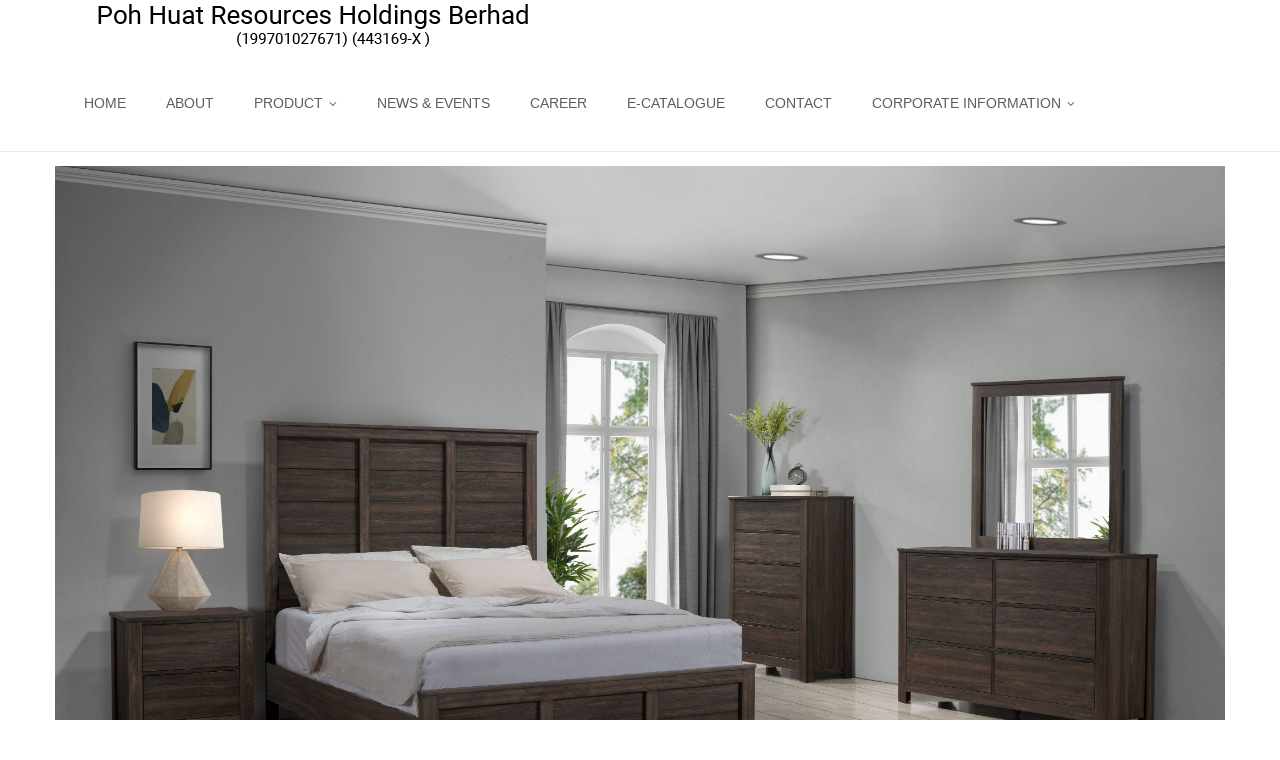

--- FILE ---
content_type: text/html; charset=utf-8
request_url: https://pohhuat.com/index.php/component/k2/item/116-ph2305-br
body_size: 6662
content:
<!DOCTYPE html>
<!--[if lte IE 8]>               <html  prefix="og: http://ogp.me/ns#" class="ie8 no-js" lang="en" xmlns:fb="http://ogp.me/ns/fb#">    <![endif]-->
<!--[if lte IE 10]>				 <html  prefix="og: http://ogp.me/ns#" class="ie10 no-js" lang="en" xmlns:fb="http://ogp.me/ns/fb#">   <![endif]-->
<!--[if !IE]>-->				 <html  prefix="og: http://ogp.me/ns#" class="not-ie no-js" lang="en" xmlns:fb="http://ogp.me/ns/fb#"> <!--<![endif]-->
<head>
	  <base href="https://pohhuat.com/index.php/component/k2/item/116-ph2305-br" />
  <meta http-equiv="content-type" content="text/html; charset=utf-8" />
  <meta name="keywords" content="''," />
  <meta name="title" content="Home - PH2305-BR" />
  <meta property="og:url" content="https://pohhuat.com/index.php/component/k2/item/116-ph2305-br" />
  <meta property="og:title" content="Poh Huat Resources Holdings Berhad - Home - PH2305-BR" />
  <meta property="og:type" content="article" />
  <meta property="og:image" content="https://pohhuat.com/media/k2/items/cache/7a6fe08027b80ee08bda1ed60d73e334_M.jpg" />
  <meta name="image" content="https://pohhuat.com/media/k2/items/cache/7a6fe08027b80ee08bda1ed60d73e334_M.jpg" />
  <meta property="og:description" content="''," />
  <meta name="description" content="''," />
  <meta name="generator" content="Joomla! - Open Source Content Management" />
  <title>Poh Huat Resources Holdings Berhad - Home - PH2305-BR</title>
  <link href="https://pohhuat.com/index.php/component/k2/116-ph2305-br" rel="canonical" />
  <link rel="stylesheet" href="/media/system/css/modal.css" type="text/css" />
  <link rel="stylesheet" href="/components/com_k2/css/k2.css" type="text/css" />
  <style type="text/css">
.fb_iframe_widget {max-width: none;} .fb_iframe_widget_lift  {max-width: none;} @media print { .css_buttons0,.css_buttons1,.css_fb_like,.css_fb_share,.css_fb_send,css_fb_photo,.css_fb_comments,.css_fb_comments_count { display:none }}
  </style>
  <script src="/media/system/js/mootools-core.js" type="text/javascript"></script>
  <script src="/media/system/js/core.js" type="text/javascript"></script>
  <script src="/media/system/js/mootools-more.js" type="text/javascript"></script>
  <script src="/media/system/js/modal.js" type="text/javascript"></script>
  <script src="/media/jui/js/jquery.min.js" type="text/javascript"></script>
  <script src="/media/jui/js/jquery-noconflict.js" type="text/javascript"></script>
  <script src="/media/jui/js/jquery-migrate.min.js" type="text/javascript"></script>
  <script src="/components/com_k2/js/k2.js?v2.6.8&amp;sitepath=/" type="text/javascript"></script>
  <script src="https://www.google.com/recaptcha/api/js/recaptcha_ajax.js" type="text/javascript"></script>
  <script src="//connect.facebook.net/en_US/all.js#xfbml=1" type="text/javascript"></script>
  <script type="text/javascript">

		window.addEvent('domready', function() {

			SqueezeBox.initialize({});
			SqueezeBox.assign($$('a.modal'), {
				parse: 'rel'
			});
		});
						function showRecaptcha(){
							Recaptcha.create("6Lf55PoSAAAAAIFDg1vzZGE6U_LR9DV6VLo7pFfA", "recaptcha", {
								theme: "clean"
							});
						}
						$K2(window).load(function() {
							showRecaptcha();
						});
						
  </script>

	<link href='http://fonts.googleapis.com/css?family=Roboto:100,300,300italic,400,700|Julius+Sans+One|Roboto+Condensed:300,400' rel='stylesheet' type='text/css'>
	
	<meta http-equiv="Content-Type" content="text/html; charset=utf-8" />
	
	<title>Accio</title>	
	
	<meta name="description" content="">
	<meta name="author" content="">	

	<meta name="viewport" content="width=device-width, initial-scale=1, maximum-scale=1">

	<link rel="shortcut icon" href="/images/favicon.png">
	<link rel="apple-touch-icon" href="/images/apple-touch-icon.png">
	<link rel="apple-touch-icon" sizes="72x72" href="/images/apple-touch-icon-72x72.png">
	<link rel="apple-touch-icon" sizes="114x114" href="/images/apple-touch-icon-114x114.png">

	
	
    <link rel="stylesheet" href="/templates/accio/css/style.css" />
	<link rel="stylesheet" href="/templates/accio/css/grid.css" />
	<link rel="stylesheet" href="/templates/accio/css/layout.css" />
	<link rel="stylesheet" href="/templates/accio/css/fontello.css" />
	<link rel="stylesheet" href="/templates/accio/css/animation.css" />
	
	<link rel="stylesheet" href="/templates/accio/js/layerslider/css/layerslider.css" />
	<link rel="stylesheet" href="/templates/accio/js/flexslider/flexslider.css" />
	<link rel="stylesheet" href="/templates/accio/js/fancybox/jquery.fancybox.css" />
	<link rel="stylesheet" href="/templates/accio/js/layerslider/skins/accio/skin.css" />
	<link rel="stylesheet/less" type="text/css" 
        href="/templates/accio/less/color.php?main_color=00c2a9">
	
    <script src="/templates/accio/less/less-1.5.0.min.js"></script>
    
	<script src="/templates/accio/js/jquery.modernizr.js"></script>
	<script src="https://ajax.googleapis.com/ajax/libs/jquery/1.9.1/jquery.min.js"></script>
	<script>window.jQuery || document.write('<script src="/templates/accio/js/jquery.min.js"><\/script>')</script>
	<!--[if lt IE 9]>
		<script src="/js/respond.min.js"></script>
	<![endif]-->
	<!--
	-->
	<script src="/templates/accio/js/jquery.queryloader2.js"></script>
	<script src="/templates/accio/js/waypoints.min.js"></script>
	<script src="/templates/accio/js/jquery.easing.1.3.min.js"></script>
	<script src="/templates/accio/js/jquery.cycle.all.min.js"></script>
	<script src="/templates/accio/js/layerslider/js/layerslider.transitions.js"></script>
	<script src="/templates/accio/js/layerslider/js/layerslider.kreaturamedia.jquery.js"></script>
	<script src="/templates/accio/js/jquery.mixitup.js"></script>
	<script src="/templates/accio/js/jquery.mb.YTPlayer.js"></script>
	<script src="/templates/accio/js/jquery.smoothscroll.js"></script>
	<script src="/templates/accio/js/flexslider/jquery.flexslider.js"></script>
	<script src="/templates/accio/js/fancybox/jquery.fancybox.pack.js"></script>
	<script src="/templates/accio/js/jquery.touchswipe.min.js"></script>
	<script src="/templates/accio/js/config.js"></script>
	<script src="/templates/accio/js/custom.js"></script>
	<script src="/templates/accio/js/jquery.superslides.min.js"></script>



</head>

<body onload="javascript:ph_onLoad();" data-spy="scroll" data-target="#navigation" class="">
	
	
	<div class="loader" style=" display: none;"></div>	
	
<header id="header" class="">
	<div class="header-in clearfix">
		
		<h1 id="logo"><a href="https://pohhuat.com/"><img class="main-logo img-responsive" src="https://pohhuat.com/images/LogoPohHuat.png" alt="Poh Huat Resources Holdings Berhad" title="Poh Huat Resources Holdings Berhad" /></a></h1>
		<a id="responsive-nav-button" class="responsive-nav-button" href="#"></a>
		<nav id="navigation" class="navigation" style="">
							<ul class="st-menu ">
<li class="item-145 active"><a href="/" >Home</a></li><li class="item-152"><a href="/index.php#about" >About</a></li><li class="item-154 deeper parent"><a href="/index.php#folio" >Product</a><ul class="nav-child unstyled small"><li class="item-193"><a href="/index.php/folio02/newcollection" >New Collection</a></li><li class="item-164"><a href="/index.php/folio02/home-residential" >Home Residential</a></li><li class="item-196"><a href="/index.php/folio02/home-melamine" >Home Melamine</a></li><li class="item-165"><a href="/index.php/folio02/office" >Office</a></li></ul></li><li class="item-156"><a href="/index.php#blog" >News &amp; Events</a></li><li class="item-153"><a href="/index.php#career" >Career</a></li><li class="item-155"><a href="/index.php/ecatalog" target="_blank" >E-catalogue</a></li><li class="item-159"><a href="/index.php#contact" >Contact</a></li><li class="item-158 deeper parent"><a href="/index.php#Investor" >Corporate Information</a><ul class="nav-child unstyled small"><li class="item-160"><a href="/index.php/site-settings-2/cg" >Corporate Governance</a></li><li class="item-187"><a href="/index.php/ci/cs2" target="_blank" >Corporate Structure</a></li><li class="item-157"><a href="/index.php/site-settings-2/investor" target="_blank" >Investor Relations</a></li></ul></li></ul>

					</nav>
	</div>
</header>

<div id="wrapper">
                <section class="section">
	
		<div id="content">
			   		
<div id="system-message-container">
<div id="system-message">
</div>
</div>
			<div class="container">
				                								<div class="row">

					<section id="main" >
                    
            	    <!-- Begin Content -->
            		﻿

<!-- Start K2 Item Layout -->
<span id="startOfPageId116"></span>
<div id="stk2Container" class="stitemView">

<article class="entry main-entry single">
	<!-- Plugins: BeforeDisplay -->
	
	<!-- K2 Plugins: K2BeforeDisplay -->
		
  	 <center>
	<div class="entry-image">
		<div class="image-slider">
			<ul>
															<li>
							<div class="work-item">
																<img src="/images/portfolio/PH2305-BR/PH2305-BR.jpg" alt="Slideimage1" />							</div><!--/ .work-item-->	
						</li>
																															</ul>
		</div><!--/ .image-slider-->
	</div><!--/ .entry-image-->
</center>


    	  <!-- Item Image -->
	      <div class="entry-meta">
        			<!-- Anchor link to comments below - if enabled -->
		<span>
											<a class="itemCommentsLink k2Anchor" href="/index.php/component/k2/116-ph2305-br#itemCommentsAnchor">
					Be the first to comment!				</a>
									</span>
			
	</div><!--/ .entry-meta-->
	<div class="itemHeader">

		

	  	  <!-- Item title -->
	  <h2 class="entry-title" style="color:#00c2a9">
			
	  	Home - PH2305-BR
	  	
	  </h2>
	  
		

  </div>

  <!-- Plugins: AfterDisplayTitle -->
  
  <!-- K2 Plugins: K2AfterDisplayTitle -->
  
	  <div class="stitemToolbar">
		<ul>
						<!-- Font Resizer -->
			<li>
				<span class="itemTextResizerTitle">Font size</span>
				<a href="#" id="fontDecrease">
<span id="fneg-icon" style="display: inline-block;"></span>
					<!--<img src="/components/com_k2/images/system/font_decrease.gif" alt="decrease font size" />-->
				</a>
				<a href="#" id="fontIncrease">
<span id="fPlus-icon" style="display: inline-block;"></span>
					<!--<img src="/components/com_k2/images/system/font_increase.gif" alt="increase font size" />-->
				</a>
			</li>
			
						<!-- Print Button -->
			<li>
				<a>Print</a>&nbsp;&nbsp;<a id="print-icon" alt="Print" style="display: inline-block;" class="itemPrintLink" rel="nofollow" href="/index.php/component/k2/116-ph2305-br?tmpl=component&amp;print=1" onclick="window.open(this.href,'printWindow','width=900,height=600,location=no,menubar=no,resizable=yes,scrollbars=yes'); return false;">
					
				</a>
			</li>
			
						<!-- Email Button -->
			<li>
				<a>Email</a>&nbsp;&nbsp;<a id="email-icon" alt="Email" style="display: inline-block;" class="itemEmailLink" rel="nofollow" href="/index.php/component/mailto/?tmpl=component&amp;template=accio&amp;link=b735c6445f2834783b1d3ae5729de8a8bb625d4d" onclick="window.open(this.href,'emailWindow','width=400,height=350,location=no,menubar=no,resizable=no,scrollbars=no'); return false;">
					
				</a>
			</li>
			


<!-- PDF Button -->
  	    <!-- PDF Button -->



			

			
			
		</ul>
		<div class="clr"></div>
  </div>
	
		<!-- Item Rating -->
	<div class="itemRatingBlock">
		<span>Rate this item</span>
		<div class="itemRatingForm">
			<ul class="itemRatingList">
				<li class="itemCurrentRating" id="itemCurrentRating116" style="width:0%;"></li>
				<li><a href="#" data-id="116" title="1 star out of 5" class="one-star">1</a></li>
				<li><a href="#" data-id="116" title="2 stars out of 5" class="two-stars">2</a></li>
				<li><a href="#" data-id="116" title="3 stars out of 5" class="three-stars">3</a></li>
				<li><a href="#" data-id="116" title="4 stars out of 5" class="four-stars">4</a></li>
				<li><a href="#" data-id="116" title="5 stars out of 5" class="five-stars">5</a></li>
			</ul>
			<div id="itemRatingLog116" class="itemRatingLog">(0 votes)</div>
			<div class="clr"></div>
		</div>
		<div class="clr"></div>
	</div>
	
  <div class="entry-body">

	  <!-- Plugins: BeforeDisplayContent -->
	  
	  <!-- K2 Plugins: K2BeforeDisplayContent -->
	  
	  

	  	  <!-- Item text -->
	  <div class="itemFullText">
	  	<div style="text-align: center;"><em><span style="font-size: 18pt;">[</span></em><span style="font-size: 18pt;"><strong>&nbsp;PH2305-BR&nbsp;</strong><em><span style="font-size: 14pt;">Series</span></em> <em>]</em></span></div>
<div style="text-align: center;"><span style="font-size: 18pt;"><em></em></span><span style="font-size: 18pt;">__________________________________________________________________</span></div>
<div style="text-align: center;"><span style="font-size: 18pt;">&nbsp;</span></div>
<p style="text-align: center;"><img src="/images\portfolio\PH2305-BR\PH2305-BR.jpg" alt="PH2001_BR" /></p>
<div id="gtx-trans" style="position: absolute; left: 159px; top: 43.9861px;">
<div class="gtx-trans-icon">&nbsp;</div>
</div>	  </div>
	  
		<div class="clr"></div>

	  				<div class="itemContentFooter">

						<!-- Item Hits -->
			<span class="itemHits">
				Read <b>33087</b> times			</span>
			
						<!-- Item date modified -->
			<span class="itemDateModified">
				Last modified on Friday, 03 May 2024 03:01			</span>
			
			<div class="clr"></div>
		</div>
		
	  <!-- Plugins: AfterDisplayContent -->
	  
	  <!-- K2 Plugins: K2AfterDisplayContent -->

	  
	  <div class="clr"></div>
  </div>
    <!-- end content -->
      <!-- Item tags -->
  <div class="tags">
	  <span>Tagged under</span>
	    	    <a href="/index.php/2013-11-16-23-26-41/home-melamine">Home  Melamine</a>
	    	  
	  <div class="clr"></div>
  </div>
    </article>
    <!-- Item navigation -->
  <div class="single-post-nav clearfix">
  	<span class="stitemNavigationTitle"></span>

				<a class="prev" href="/index.php/component/k2/117-ph2322-br" title="Home - PH2322-BR">Previous Post</a>
		
				<a class="next" href="/index.php/component/k2/107-mx2 " title="Office & Home - MX2">Next Post</a>
		
  </div>
  		<!-- Social sharing -->
	<div class="itemSocialSharing">

				<!-- Twitter Button -->
		<div class="itemTwitterButton">
			<a href="https://twitter.com/share" class="twitter-share-button" data-count="horizontal">
				Tweet			</a>
			<script type="text/javascript" src="//platform.twitter.com/widgets.js"></script>
		</div>
		
				<!-- Facebook Button -->
		<div class="itemFacebookButton">
			<div id="fb-root"></div>
			<script type="text/javascript">
				(function(d, s, id) {
				  var js, fjs = d.getElementsByTagName(s)[0];
				  if (d.getElementById(id)) return;
				  js = d.createElement(s); js.id = id;
				  js.src = "//connect.facebook.net/en_US/all.js#xfbml=1";
				  fjs.parentNode.insertBefore(js, fjs);
				}(document, 'script', 'facebook-jssdk'));
			</script>
			<div class="fb-like" data-send="false" data-width="200" data-show-faces="true"></div>
<g:plusone annotation="inline" width="120"></g:plusone>
		</div>
		<!-- AddToAny BEGIN -->
<div class="a2a_kit a2a_default_style" >

<a class="a2a_dd" href="https://www.addtoany.com/share_save">Share</a>
<span class="a2a_divider"></span>
<a class="a2a_button_facebook"></a>
<a class="a2a_button_twitter"></a>
<a class="a2a_button_google_plus"></a>
<script type="text/javascript">
var a2a_config = a2a_config || {};
a2a_config.onclick = 1;
</script>
<script type="text/javascript" src="//static.addtoany.com/menu/page.js"></script>
</div>

<!-- AddToAny END -->
				<!-- Google +1 Button -->
		<div class="itemGooglePlusOneButton">
			
			<script type="text/javascript">
			  (function() {
			  	window.___gcfg = {lang: 'en'}; // Define button default language here
			    var po = document.createElement('script'); po.type = 'text/javascript'; po.async = true;
			    po.src = 'https://apis.google.com/js/plusone.js';
			    var s = document.getElementsByTagName('script')[0]; s.parentNode.insertBefore(po, s);
			  })();
			</script>
		</div>
		
		<div class="clr"></div>
	</div>
	



	

	<div class="clr"></div>

  
  

  <!-- Plugins: AfterDisplay -->
  
  <!-- K2 Plugins: K2AfterDisplay -->
  
    <!-- K2 Plugins: K2CommentsBlock -->
    
   <!-- Item comments -->
  <a name="itemCommentsAnchor" id="itemCommentsAnchor"></a>

  <div class="itemComments">

	  
	  
			  <!-- Item comments form -->
	  <div class="itemCommentsForm">
	  	
<h3>Leave a comment</h3>

<p class="itemCommentsFormNotes">
		Make sure you enter the (*) required information where indicated. HTML code is not allowed.	</p>

<form action="/index.php" method="post" id="comment-form" class="form-validate">
	
	<input class="inputbox" type="text" name="userName" id="userName" value="enter your name..." onblur="if(this.value=='') this.value='enter your name...';" onfocus="if(this.value=='enter your name...') this.value='';" />

	
	<input class="inputbox" type="text" name="commentEmail" id="commentEmail" value="enter your e-mail address..." onblur="if(this.value=='') this.value='enter your e-mail address...';" onfocus="if(this.value=='enter your e-mail address...') this.value='';" />

	
		
<textarea rows="20" cols="10" class="inputbox" onblur="if(this.value=='') this.value='enter your message here...';" onfocus="if(this.value=='enter your message here...') this.value='';" name="commentText" id="commentText">enter your message here...</textarea>
		
	<div id="recaptcha"></div>
	
	<input type="submit" class="button" id="submitCommentButton" value="Submit comment" />

	<span id="formLog"></span>

	<input type="hidden" name="option" value="com_k2" />
	<input type="hidden" name="view" value="item" />
	<input type="hidden" name="task" value="comment" />
	<input type="hidden" name="itemID" value="116" />
	<input type="hidden" name="e9cdb4e908adb0f8e8b902a99567c5ab" value="1" /></form>	  </div>
	  
	  
  </div>
  
	<div class="clr"></div>
</div>
<!-- End K2 Item Layout -->
<!-- JoomlaWorks "K2" (v2.6.8) | Learn more about K2 at http://getk2.org -->


            		<!-- End Content -->
                    </section>
                </div>
            </div>
        </div>
        </section>
        		
	<footer id="footer">
				

<div class="custom none_bg"  >
	<div class="bottom-footer clearfix">
<div class="container">
<div class="row">
<div class="col-sm-6">
<div class="copyright">Copyright © 2014. All rights reserved</div>
<div class="copyright">Compatible Browser : <span style="color: #00c2a9;">Mozilla</span> , <span style="color: #00c2a9;">Chrome</span> , <span style="color: #00c2a9;">Safari</span></div>
</div>
</div>
<!--/ .row--></div>
<!--/ .container--></div>
<!--/ .bottom-footer--></div>

			</footer>	
</div><!--/ #wrapper-->
</body>
</html>

--- FILE ---
content_type: text/html; charset=utf-8
request_url: https://accounts.google.com/o/oauth2/postmessageRelay?parent=https%3A%2F%2Fpohhuat.com&jsh=m%3B%2F_%2Fscs%2Fabc-static%2F_%2Fjs%2Fk%3Dgapi.lb.en.2kN9-TZiXrM.O%2Fd%3D1%2Frs%3DAHpOoo_B4hu0FeWRuWHfxnZ3V0WubwN7Qw%2Fm%3D__features__
body_size: 160
content:
<!DOCTYPE html><html><head><title></title><meta http-equiv="content-type" content="text/html; charset=utf-8"><meta http-equiv="X-UA-Compatible" content="IE=edge"><meta name="viewport" content="width=device-width, initial-scale=1, minimum-scale=1, maximum-scale=1, user-scalable=0"><script src='https://ssl.gstatic.com/accounts/o/2580342461-postmessagerelay.js' nonce="qR0lAbA5TswBUoXkh0V8og"></script></head><body><script type="text/javascript" src="https://apis.google.com/js/rpc:shindig_random.js?onload=init" nonce="qR0lAbA5TswBUoXkh0V8og"></script></body></html>

--- FILE ---
content_type: text/css
request_url: https://pohhuat.com/templates/accio/css/style.css
body_size: 22601
content:
/* -------------------------------------------------------------------
Stylesheet Guide
----------------------------------------------------------------------

01. Reset

02. Basic Elements
	1. Clearfix
	2. General Classes
	3. Typography
	4. Dropcap
	5. Loader
	6. Images
	7. Dividers
	8. Forms
	9. Contact and Comments Form
	10. Buttons

03. Header
	1. Logo
	2. Main Navigation

04. Slider
	1. Slides

05. Wrapper

06. Main
	1. Section
		- Slogan Title Group
		- Slogan Group
		- Content Title
		- Parallax
		- Video Full Container
		- Team
		- Counter Box
		- Twitter
		- Clients
		- Pricing Table

07. Blog
	1. Single Post Navigation
	2. Image Slider
	3. Pagenavi
	4. Comments
	5. Respond

08. Portfolio
	1. Portfolio Filter
	2. Portfolio Items
	3. Portfolio Single

09. Sidebar
	1. Widgets
		- Default Widgets
		- Recent Posts
		- Tags Cloud
		- Search

10. Footer 
	1. Widgets
	2. Logo In Footer
	3. Bottom Footer

11. Widgets + Shortcodes
	1. Social Icons
	2. Progress Bar
	3. Accordion and Toggle
	4. Quotes
	5. Tabs
	6. Notifications
	7. List
	8. Map

12. Other
	1. Back To Top


 */

/* ---------------------------------------------------------------------- */
/*	Reset
/* ---------------------------------------------------------------------- */
	
html, body, div, span, object, iframe,
h1, h2, h3, h4, h5, h6, p, blockquote, pre,
abbr, address, cite, code,
del, dfn, em, img, ins, kbd, q, samp,
small, strong, sub, sup, var,
b, i,
dl, dt, dd, ol, ul, li,
fieldset, form, label, legend,
table, caption, tbody, tfoot, thead, tr, th, td,
article, aside, canvas, details, figcaption, figure, 
footer, header, hgroup, menu, nav, section, summary,
time, mark, audio, video {
    margin: 0;
    padding: 0;
    border: 0;
    outline: 0;
    font-size: 100%;
    vertical-align: baseline;
    background: transparent;
}

article,aside,details,figcaption,figure,
footer,header,hgroup,menu,nav,section { display: block; }

*,
*:after,
*:before {
	margin: 0;
	padding: 0;
	-webkit-box-sizing: border-box;
	   -moz-box-sizing: border-box;
			box-sizing: border-box;
}

nav ul,
nav ol {
    list-style: none;
    list-style-image: none;
}

ul { list-style: none outside;    }
ol { list-style-position: inside; }

a {
    margin: 0;
    padding: 0;
    font-size: 100%;
	outline: none;
	text-decoration: none;
    background: transparent;
	vertical-align: baseline;
}

a, a > * {
	text-decoration: none;
	color: #5b5e60;
}

a:hover {
	color: #00c2a9;
}

.not-ie a {
	-webkit-transition: background-color .2s ease, border .2s ease, color .2s ease, opacity .2s ease-in-out;
			transition: background-color .2s ease, border .2s ease, color .2s ease, opacity .2s ease-in-out;
}

img {
    border: 0;
	height: auto;
	max-width: 100%;
	-ms-interpolation-mode: bicubic;
}

/* ---------------------------------------------------------------------- */
/*	Basic Elements
/* ---------------------------------------------------------------------- */



body {
	background-color: #fff;
	color: #777;
	font-weight: 300;
	font-size: 15px;
	font-family: 'Roboto', sans-serif;
	line-height: 1.75em;
		-webkit-font-smoothing: antialiased; /* Fix for webkit rendering */
		-webkit-text-size-adjust: 100%;
}

	/* -------------------------------------------------- */
	/*	Clearfix
	/* -------------------------------------------------- */

	.clear {   
		clear: both;
		display: block;
		height: 0;
		overflow: hidden;
		visibility: hidden;
		width: 0;
	}
	
	.clearfix:after {
		clear: both;
		display: block;
		visibility: hidden;
		height: 0;
		content: ".";
	}
	
	/* -------------------------------------------------- */
	/*	General Classes
	/* -------------------------------------------------- */
	
	.align-center { text-align: center; }
	.align-left	  { text-align: left; }
	.align-right  { text-align: right; }
	
	.alignleft  { float: left; }
	.alignright { float: right; }

	img.alignleft { margin-right: 20px; }
	img.alignright { margin-left: 20px; }
	
	.hide		{ display: none;  }
	.show		{ display: block; }
	.invisible  { visibility: hidden; }
	.affix		{ position: fixed; }

	/* -------------------------------------------------- */
	/*	Typography
	/* -------------------------------------------------- */
	
	p {
		margin: 0 0 1.5em;
		padding: 0;
		line-height: 1.75em;
	}

	h1, h2, h3, h4, h5, h6 {
		margin-bottom: 15px;
		color: #5b5e60;
		font-family: 'Roboto', sans-serif;
		line-height: 1.3em;
		font-weight: normal;
	}
	
	h1 { font-size: 36px; }
	h2 { font-size: 24px; }
	h3 { font-size: 20px; }
	h4 { font-size: 18px; }
	h5 { font-size: 16px; }
	h6 { font-size: 14px; }

	::-moz-selection {
		background-color: #00c2a9;
		color: #fff;
		text-shadow: none;
	}

	::selection {
		background-color: #00c2a9;
		color: #fff;
		text-shadow: none;
	}
	
	.highlight {
		padding: 0 3px;
		background-color: #00c2a9;
		color: #fff;
		text-shadow: none;	
	}
	
	blockquote { color: #aeaeae; }
	
	li blockquote { font-size: 24px; }
	
		blockquote p { margin-bottom: .7em; }	
		
	blockquote.type-1  { font-size: 22px; }
	
	blockquote.type-1:before {
		display: block;
		margin-bottom: 15px;
		content: "\e86c";
		font-size: 36px;
		font-family: 'fontello';
	}
	
	.ie8 blockquote.type-1:before { text-align: center; }
	
		blockquote.type-1 p { line-height: 1.6em; }
		
	blockquote.type-2 {
		padding-left: 20px;
		border-left: 5px solid #ebebeb;
		font-size: 18px;
		font-style: italic;
	}
	
	/* -------------------------------------------------- */
	/*	Dropcap
	/* -------------------------------------------------- */	

	.dropcap::first-letter {
		display: block;
		float: left;
		margin: 10px 15px 0 0;
		font-weight: 700;
		font-size: 48px;
	}
	
	/* -------------------------------------------------- */
	/*	Loader
	/* -------------------------------------------------- */
	
	.loader {
		position: fixed;
		top: 0;
		left: 0;
		z-index: 200;
		width: 100%; 
		height: 100%;
		background: #fff; 
	}
	
	/* -------------------------------------------------- */
	/*	Images
	/* -------------------------------------------------- */
	
	.single-image {
		position: relative;
		display: block;
		margin: 0;
		cursor: pointer;
		font-size: 0;
		
		-webkit-backface-visibility: hidden;
			-ms-backface-visibility: hidden;
				backface-visibility: hidden;
	}
	
	.image-extra .single-image { 
		display: inline-block;
		margin: 20px 5px 0;
	}
	
	.touch .image-extra .single-image { pointer-events: none; }
	.touch .touched .single-image     { pointer-events: auto; }
	
		.single-image img { display: block; }
		
		/* Team Plus Icon */
		
		.team-plus-icon .curtain {
			position: absolute;
			z-index: 5;
			top: 0;
			left: 0;
			display: block;
			width: 100%;
			height: 100%;
			text-align: center;
			opacity: 0;
			filter: alpha(opacity = 0);

			-webkit-transition: all .3s ease-in;
					transition: all .3s ease-in;  
		}		
		
		.team-plus-icon .curtain:after {
			position: absolute;
			left: 50%;
			top: 50%;
			display: block;
			margin: -30px 0 0 -30px;
			width: 60px;
			height: 60px;
			color: #fff;
			text-align: center;
			font-size: 28px;
			font-family: 'fontello';
			line-height: 60px;
			
			-webkit-border-radius: 50%;
					border-radius: 50%;
			-webkit-transition: all .3s ease-in;
					transition: all .3s ease-in;  					
		}	
		
		.team-plus-icon .curtain:after {
			background-color: #00c2a9;
			background-color: rgba(0,194,169, .8);
			font-size: 38px;
			content: '\e9a1';
		}
		
		.team-plus-icon:hover .curtain {
			visibility: visible;
			opacity: 1;
		}
		
		.not-ie .open .team-plus-icon .curtain:after {
			-webkit-transform: rotate(45deg);
					transform: rotate(45deg);
		}
	
	/* -------------------------------------------------- */
	/*	Dividers
	/* -------------------------------------------------- */
	
	.divider {
		margin-top: 70px;
		margin-bottom: 70px;
		height: 1px;
		background-color: #ececec;
	}
	
	/* -------------------------------------------------- */
	/*	Forms
	/* -------------------------------------------------- */

	button,
	input[type="button"],
	input[type="reset"],
	input[type="submit"] {
		cursor: pointer;
		-webkit-appearance: button;
	}
	
	button::-moz-focus-inner,
	input::-moz-focus-inner {
		padding: 0;
		border: 0;
	}

	button,
	input,
	select,
	textarea {
		margin: 0;
		border: none;
		vertical-align: baseline;
		font-size: 100%;
	}
	
	button {
		display: inline-block;
		margin-bottom: 15px;
		padding: 6px 13px;
		outline: none;
		background-color: transparent;
		color: #fff;
		vertical-align: baseline;
		text-align: center;
		text-decoration: none;
		font: 11px/1.5 Arial;
		cursor: pointer;
	}

	label { 
		display: inline-block; 
		cursor: pointer;
	}
	
	input,
	textarea,
	select,
	button {
		-webkit-transition: all .25s ease;
				transition: all .25s ease;	
	}
	
	input[type="text"],
	input[type="password"],
	input[type="datetime"],
	input[type="datetime-local"],
	input[type="date"],
	input[type="month"],
	input[type="time"],
	input[type="week"],
	input[type="number"],
	input[type="email"],
	input[type="url"],
	input[type="search"],
	input[type="tel"],
	input[type="color"],
	textarea, select {
		display: inline-block;
		padding: 16px 10px;
		width: 100%;
		outline: none;
		border-width: 1px;
		border-style: solid;
		border-color: #dcdcdc;
		border-color: rgba(0,0,0, .135);
		background-color: transparent;
		color: #999;
		font-size: 12px;
		font-family: 'Roboto', sans-serif;
		
		-webkit-border-radius: 6px;
				border-radius: 6px;
		-webkit-box-shadow: none;
				box-shadow: none;				
		-webkit-appearance: none;	
				appearance: none;	
	}
	
	.parallax input[type="text"],
	.parallax input[type="password"],
	.parallax input[type="datetime"],
	.parallax input[type="datetime-local"],
	.parallax input[type="date"],
	.parallax input[type="month"],
	.parallax input[type="time"],
	.parallax input[type="week"],
	.parallax input[type="number"],
	.parallax input[type="email"],
	.parallax input[type="url"],
	.parallax input[type="search"],
	.parallax input[type="tel"],
	.parallax input[type="color"],
	.parallax textarea, 
	.parallax select {
		border-color: #bbb;
		border-color: rgba(207,207,207, .33);
		color: #bbb;
	}
	
	input[type="text"]:focus,
	input[type="password"]:focus,
	input[type="datetime"]:focus,
	input[type="datetime-local"]:focus,
	input[type="date"]:focus,
	input[type="month"]:focus,
	input[type="time"]:focus,
	input[type="week"]:focus,
	input[type="number"]:focus,
	input[type="email"]:focus,
	input[type="url"]:focus,
	input[type="search"]:focus,
	input[type="tel"]:focus,
	input[type="color"]:focus,
	textarea:focus,
	select:focus { border-color: #00c2a9; }
	
	.parallax input[type="text"]:focus,
	.parallax input[type="password"]:focus,
	.parallax input[type="datetime"]:focus,
	.parallax input[type="datetime-local"]:focus,
	.parallax input[type="date"]:focus,
	.parallax input[type="month"]:focus,
	.parallax input[type="time"]:focus,
	.parallax input[type="week"]:focus,
	.parallax input[type="number"]:focus,
	.parallax input[type="email"]:focus,
	.parallax input[type="url"]:focus,
	.parallax input[type="search"]:focus,
	.parallax input[type="tel"]:focus,
	.parallax input[type="color"]:focus,
	.parallax textarea:focus,
	.parallax select:focus {
		-webkit-box-shadow: 0 0 10px 1px rgba(0,194,169, .7);
				box-shadow: 0 0 10px 1px rgba(0,194,169, .7);
	}
	
	textarea {
		resize: both;
		min-height: 180px;
		min-width: 100%;
		max-width: 100%;
	}

	input[type="radio"],
	input[type="checkbox"] {
		margin: 4px 0 0;
		line-height: normal;
	}

	input[type="image"],
	input[type="submit"],
	input[type="reset"],
	input[type="button"],
	input[type="radio"],
	input[type="checkbox"] { width: auto; }

	.wrong-data { border-color: #fe5214; }

	/* Fix for Mobile Safari */
	input[type="checkbox"]	{ -webkit-appearance: checkbox; }
	input[type="radio"]		{ -webkit-appearance: radio; }

	 Chrome, Safari 
	input::-webkit-input-placeholder,
	textarea::-webkit-input-placeholder { color: #999; }

	 Firefox 
	input:-moz-placeholder,
	textarea:-moz-placeholder { color: #999; }
	
	/* ---------------------------------------- */
	/*	Contact and Comments Forms
	/* ---------------------------------------- */
	
	.comments-form { margin-bottom: 30px; }
	
		.input-block { margin-bottom: 10px; }
	
			.contact-form .submit i { font-size: 30px; }
			
			.contact-form iframe {
				display: inline-block;
				vertical-align: middle;
			}
			
			.contact-form input.verify {
				vertical-align: top;
				width: 80px;
			}
			
			.captcha-frame {
				margin: 0;
				border: none;
			}
				
		/* HTML5 Validation Styles */	
		
		.comments-form input:required:valid,
		.contact-form input:required:valid,
		.comments-form textarea:required:valid,
		.contact-form textarea:required:valid { border-color: #00c2a9; }
		
		.comments-form input:focus:invalid,
		.contact-form input:focus:invalid,
		.comments-form textarea:focus:invalid,
		.contact-form textarea:focus:invalid { border-color: #e27152; }
				
		/* HTML5 Validation Styles for Parallax */	
		
		.parallax .comments-form input:required:valid,
		.parallax .contact-form input:required:valid,
		.parallax .comments-form textarea:required:valid,
		.parallax .contact-form textarea:required:valid { 
			-webkit-box-shadow: 0 0 10px 1px rgba(0,194,169, .7);
					box-shadow: 0 0 10px 1px rgba(0,194,169, .7);
		}
		
		.parallax .comments-form input:focus:invalid,
		.parallax .contact-form input:focus:invalid,
		.parallax .comments-form textarea:focus:invalid,
		.parallax .contact-form textarea:focus:invalid { 
			-webkit-box-shadow: 0 0 10px 1px rgba(226,113,82, .7);
					box-shadow: 0 0 10px 1px rgba(226,113,82, .7);	
		}

	/* -------------------------------------------------- */
	/*	Buttons
	/* -------------------------------------------------- */	

	.button {
		display: inline-block;
		margin-bottom: 15px;
		padding: 6px 20px;
		outline: none;
		border-width: 1px;
		border-style: solid;
		border-color: transparent;
		background-color: transparent;
		color: #fff;
		vertical-align: baseline;
		text-align: center;
		text-decoration: none;
		text-transform: uppercase;
		font-weight: 400;
		font-size: 14px;
		cursor: pointer;

		-webkit-border-radius: 6px;
				border-radius: 6px;
		-webkit-transition: all .25s ease;
				transition: all .25s ease;
	}
	
	.button.middle { 
		padding: 10px 24px;
		font-size: 17px;
	}
	
	.button.large {
		padding: 15px 30px;
		font-size: 20px;
	}
	
	.button.default {
		border-color: #cfcfcf;
		color: #00c2a9;
	}

	.button.default:hover { 
		border-color: transparent;
		background-color: #00c2a9; 
		color: #fff;
	}
	
	.button.submit {
		margin-bottom: 20px;
		padding: 2px 20px;
		width: 100%;
	}

	.button.turquoise { background-color: #00c2a9; }

	.button.turquoise:hover {
		border-color: #cfcfcf;
		background-color: #fff;
		color: #00c2a9;
	}
	
	.parallax .button.turquoise:hover { border-color: transparent; }
	
/* ---------------------------------------------------------------------- */
/*	Header
/* ---------------------------------------------------------------------- */

#header {
	position: fixed;
	top: 0;
	left: 0;
	z-index: 99;
	width: 100%;
	border-bottom: 1px solid #ececec;
	background-color: #fff;
	line-height: 0;
	
	-webkit-backface-visibility: hidden;
		-ms-backface-visibility: hidden;
			backface-visibility: hidden;
	-webkit-transition: background-color .25s ease, height .25s ease;
			transition: background-color .25s ease, height .25s ease;
}

.home #header, #header.header-shrink { border-bottom-width: 0; }

#header.transparent   { background-color: transparent; }
#header.header-shrink { background-color: #00c2a9;     }

	.header-in {
		margin: 0 auto;
		width: 90%;
		text-align: justify;
	}
	
	.not-ie .header-in { font: 0/0 a; }
	
	@media screen and (min-width: 0\0) {
		.not-ie .header-in {
			font-size: 15px;
			transition: height .25s ease;
		}
	}
	
	.ie8 .header-shrink .header-in { font-size: 15px; }

	.header-in:after {
		display: inline-block;
		width: 100%;
		vertical-align: top;
		content: "";
	}	
	
	/* -------------------------------------------------- */
	/*	Logo
	/* -------------------------------------------------- */

	#logo,
	#navigation {
		display: inline-block;
		vertical-align: middle;
	}
	
		#logo {
			margin-bottom: 0;
			border: none;
			font-family: 'Julius Sans One', sans-serif;
			
			-webkit-transition: font-size .25s ease;
					transition: font-size .25s ease;
		}
		
		.transparent #logo { font-size: 36px; }
		
			.transparent #logo a { color: #fff; }
		
		.header-shrink #logo { font-size: 28px; }
		
			.header-shrink #logo a { color: #fff; }

	/* -------------------------------------------------- */
	/*	Main Navigation
	/* -------------------------------------------------- */
	
	.transparent .navigation {
		border-bottom: 1px solid #cfcfcf;
		border-bottom: 1px solid rgba(207,207,207, .4);
	}
	
	.header-shrink .navigation { border-bottom-width: 0; }

		.navigation > ul > li {
			position: relative; 
			display: block;
			float: left;
		}

			.navigation > ul > li > a {
				display: block;
				margin: 0;
				padding: 35px 20px 41px;
				color: #5b5e60;
				text-transform: uppercase;
				font-size: 14px;
				line-height: 1em;
				
				-webkit-transition: padding .25s ease, color 100ms linear, background-color .25s ease-out;
						transition: padding .25s ease, color 100ms linear, background-color .25s ease-out;
			}
			
			.navigation > ul > .downarrowclass > a:after {
				margin-left: 6px;
				color: #5b5e60;
				font-size: 12px;
				font-family: 'fontello';
				content: '\e8ba';
				line-height: 1em;
			}
			
			.transparent .navigation > ul > li > a,
			.transparent .navigation > ul > li > a:after { color: #fff; }
			
			@media only screen and (min-width: 1025px) {
				.transparent .navigation > ul > li > a				  { padding: 90px 20px 35px;	  }
				.transparent .navigation > ul > li.downarrowclass > a { padding: 90px 15px 35px 20px; }
			}
			
			@media only screen and (min-width: 993px) {
				.header-shrink .navigation > ul > li > a {
					padding-top: 15px !important;
					padding-bottom: 21px !important;
					color: #fff;
				}
				.header-shrink .navigation > ul > li > a:after { color: #fff; }
			}

			.navigation a { 
				font-weight: 300;
				font-family: 'Roboto', sans-serif;
			}

			.navigation > ul > li:hover > a,
			.navigation > ul > .current-menu-item > a,
			.navigation > ul > .current-menu-parent > a,
			.navigation > ul > .current-menu-ancestor > a,
			.navigation > ul > .current_page_item > a,
			.navigation > ul > .current_page_parent > a,
			.navigation > ul > .current_page_ancestor > a { 
				background-color: #00c2a9;
				color: #fff;
			}

			.navigation > ul > li:hover > a:after,
			.navigation > ul > .current-menu-item > a:after,
			.navigation > ul > .current-menu-parent > a:after,
			.navigation > ul > .current-menu-ancestor > a:after,
			.navigation > ul > .current_page_item > a:after,
			.navigation > ul > .current_page_parent > a:after,
			.navigation > ul > .current_page_ancestor > a:after { color: #fff; }

			.transparent .navigation > ul > li:hover > a,
			.transparent .navigation > ul > .current-menu-item > a,
			.transparent .navigation > ul > .current-menu-parent > a,
			.transparent .navigation > ul > .current-menu-ancestor > a,
			.transparent .navigation > ul > .current_page_item > a,
			.transparent .navigation > ul > .current_page_parent > a,
			.transparent .navigation > ul > .current_page_ancestor > a { 
				background-color: #00c2a9;
				background-color: rgba(0,194,169, .7);
			}
			
			.header-shrink .navigation > ul > li:hover > a,
			.header-shrink .navigation > ul > .current-menu-item > a,
			.header-shrink .navigation > ul > .current-menu-parent > a,
			.header-shrink .navigation > ul > .current-menu-ancestor > a,
			.header-shrink .navigation > ul > .current_page_item > a,
			.header-shrink .navigation > ul > .current_page_parent > a,
			.header-shrink .navigation > ul > .current_page_ancestor > a { 
				background-color: #fff !important;
				color: #00c2a9;
			}
			
			.header-shrink .navigation > ul > li:hover > a:after,
			.header-shrink .navigation > ul > .current-menu-item > a:after,
			.header-shrink .navigation > ul > .current-menu-parent > a:after,
			.header-shrink .navigation > ul > .current-menu-ancestor > a:after,
			.header-shrink .navigation > ul > .current_page_item > a:after,
			.header-shrink .navigation > ul > .current_page_parent > a:after,
			.header-shrink .navigation > ul > .current_page_ancestor > a:after { color: #00c2a9; }

	/* Dropdown */

	 .navigation ul ul {
		position: absolute;
		display: none;
		padding: 10px 0;
		width: 170px;
		background-color: #000;
		background-color: rgba(0,0,0, .5);
	}
	
			.navigation ul ul li { position: relative; }

			.navigation ul ul li a {
				display: block;
				padding: 7px 20px;
				color: #fff;
				text-transform: uppercase;
				font-size: 11px;
				line-height: 1.5em;
				text-align: left;
			}
			
			.navigation ul ul .rightarrowclass > a:after {
				margin-left: 15px;
				color: #fff;
				font-size: 12px;
				font-family: 'fontello';
				content: '\e8b8';
				line-height: 1em;
			}	
			
			.navigation ul ul a:hover,
			.navigation ul ul .current-menu-item > a,
			.navigation ul ul .current-menu-parent > a,
			.navigation ul ul .current-menu-ancestor > a,
			.navigation ul ul .current_page_item > a,
			.navigation ul ul .current_page_parent > a,
			.navigation ul ul .current_page_ancestor > a { color: #00c2a9; }
			
			@media only screen and (min-width: 993px) {
				.navigation ul ul ul {
					top: 0;
					left: 170px;
					margin-top: -10px;
				}
			}
			
	/* Responsive Button */

	.responsive-nav-button {
		display: none;
		width: 40px;
		height: 40px;
		background-color: #00c2a9;
		text-align: center;
		font-weight: normal;
		font-style: normal;
		font-size: 21px;
		font-family: 'fontello';
		line-height: 40px;
		vertical-align: middle;
		
		-webkit-border-radius: 6px;
				border-radius: 6px;
	}

	.responsive-nav-button:after {
		content: "\ed38";
		color: #fff;
	}

	.responsive-nav-button:hover:after,
	.responsive-nav-button.active:after {  }
	
	/* -------------------------------------------------- */
	/*	Search Box
	/* -------------------------------------------------- */

	.search-icon {
		font-size: 16px;
	}
	
	.search-icon:before {
		font-family: 'fontello';
		content: "\e825";
	}
	
	.inner-tooltip {
		position: absolute;
		top: 70px;
		right: 0;
		display: none;
	}
	
/* ---------------------------------------------------------------------- */
/*	Slider
/* ---------------------------------------------------------------------- */

@media only screen and (min-width: 1200px) {

	.keydown {
		position: absolute;
		bottom: 100px;
		left: 50%;
		z-index: 10;
		margin-left: -66px;
		width: 132px;
		font-size: 0;
		text-align: center;

		-webkit-transition: opacity .35s ease;
				transition: opacity .35s ease;

		-webkit-animation: fadeOutKeydown .35s ease 10s both;
				animation: fadeOutKeydown .35s ease 10s both;
	}
	
	.ie8 .keydown { display: none; }

		.keydown li {
			display: inline-block;
			margin: 2px;
			width: 40px;
			height: 40px;
			border: 1px solid #cfcfcf;
			background-color: transparent;
			vertical-align: top;

			-webkit-transition: all .25s ease;
					transition: all .25s ease;
			-webkit-border-radius: 6px;
					border-radius: 6px;
		}

		.keydown li.left {
			-webkit-animation: actionKey 1s ease 4s both;
					animation: actionKey 1s ease 4s both;
		}

		.keydown li.right {
			-webkit-animation: actionKey 1s ease 4.5s both;	
					animation: actionKey 1s ease 4.5s both;	
		}	

		.keydown li.up {
			display: block;
			margin: 2px auto;
			-webkit-animation: actionKey 1s ease 5s both;
					animation: actionKey 1s ease 5s both;
		}

		.keydown li.down {
			-webkit-animation: actionKey 1s ease 5.5s both;
					animation: actionKey 1s ease 5.5s both;
		}

		.keydown li:before {
			color: #fff;
			font-size: 18px;
			font-family: 'fontello';
			line-height: 40px;
		}

		.keydown .left:before  { content: '\ea07'; }
		.keydown .right:before { content: '\ea08'; }
		.keydown .up:before    { content: '\ea09'; }
		.keydown .down:before  { content: '\ea06'; }	

}

@-webkit-keyframes actionKey {
	0% {
		background-color: transparent;
		-webkit-box-shadow: 0 0 0 transparent;
	}
	50% {
		border-color: transparent;
		background-color: #00c2a9;
		-webkit-box-shadow: 0 0 8px rgba(0,194,169, .5);
	}
	100% {
		background-color: transparent;
		-webkit-box-shadow: 0 0 0 transparent;
	}
}

@keyframes actionKey {
	0% {
		background-color: transparent;
		box-shadow: 0 0 0 transparent;
	}
	50% {
		border-color: transparent;
		background-color: #00c2a9;
		box-shadow: 0 0 8px rgba(0,194,169, .5);
	}
	100% {
		background-color: transparent;
		box-shadow: 0 0 0 transparent;
	}
}

@-webkit-keyframes fadeOutKeydown { to { opacity: 0; } }
		@keyframes fadeOutKeydown { to { opacity: 0; } }
		
	/* -------------------------------------------------- */
	/* Slides
	/* -------------------------------------------------- */	
	
	#slides { position: relative; }
	
		.fullscreen-image {
			width: 100%;
			height: 100%;
			background-position: center center;
			background-repeat: no-repeat;
		}	
		
		.no-touch .fullscreen-image {
			background-attachment: fixed;
			background-size: cover;
		}

			.header-text-entry {
				display: table;
				width: 100%;
				height: 100%;
			}

				.header-text {
					position: relative;
					z-index: 2;
					display: table-cell;
					margin: auto;
					vertical-align: middle;
					text-align: center;
				}

					/* Custom Styles */

					.header-text h1,
					.header-text h2,
					.header-text h3,
					.header-text h4,
					.header-text h5,
					.header-text h6 {
						color: #fff;
						font-weight: 300;
						line-height: 1em;
						z-index: 2;
					}

					.header-text h1 { 
						margin-bottom: 0;
						font-size: 100px; 
						font-family: 'Julius Sans One', sans-serif;
						text-transform: uppercase;
					}
		
			/* Slides Pagination */

			.slides-pagination {
				position: absolute;
				bottom: 10px;
				text-align: center;
				width: 100%;
				z-index: 5;
				font-size: 0;
			}

				.slides-pagination a {
					display: inline-block;
					margin: 2px 7px;
					width: 7px;
					height: 7px;
					border-width: 1px;
					border-style: solid;
					border-color: transparent;
					background-color: #fff;
					cursor: pointer;
					vertical-align: middle;
				}
				
				.slides-pagination a {
					-webkit-border-radius: 50%;
							border-radius: 50%;
					-webkit-transition: all .25s linear;
							transition: all .25s linear;
				}

				.slides-pagination .current {
					margin: 0 7px;
					width: 11px;
					height: 11px;
					border-color: #fff;
					background-color: transparent;
					cursor: default;
				}
				
			/* Slides Directional Nav */

			.slides-navigation a {
				position: absolute;
				top: 50%;
				z-index: 1000;
				margin-top: -20px;
				opacity: 0;
				font-size: 0;
				
				-webkit-transition: opacity .25s ease;
						transition: opacity .25s ease;
			}
			
			.touch .slides-navigation a,
			#slides:hover .slides-navigation a { opacity: 1; }
			
			.ie8 .slides-navigation a				 { visibility: hidden; }
			.ie8 #slides:hover .slides-navigation a  { visibility: visible; }

			.slides-navigation .prev { left: 35px;  }
			.slides-navigation .next { right: 35px; }

			.slides-navigation a:after {
				color: #fff;
				vertical-align: middle;
				text-decoration: inherit;
				font-weight: normal;
				font-style: normal;
				font-size: 48px;
				line-height: 59px;
				font-family: 'fontello';
				cursor: pointer;
			}

			.slides-navigation a:hover:after { color: #00c2a9; }

			.slides-navigation .prev:after   { content: "\ea07"; }
			.slides-navigation .next:after   { content: "\ea08"; }

/* ---------------------------------------------------------------------- */
/*	Wrapper
/* ---------------------------------------------------------------------- */

#wrapper { 
	position: relative;
	z-index: 5;
	width: 100%;
	overflow: hidden;
}

	#content { padding-top: 40px; }
		
/* ---------------------------------------------------------------------- */
/*	Main
/* ---------------------------------------------------------------------- */

	.sbr #main { float: left;  }
	.sbl #main { float: right; }
	
	/* ---------------------------------------------------------------------- */
	/*	Section
	/* ---------------------------------------------------------------------- */
	
	.page { width: 100%; }
	
		.section {
			position: relative;
			overflow: hidden;
			width: 100%;
			z-index: 2;
			padding: 100px 0;
			background-color: #fff;
		}

		.section1 {
			position: relative;
			overflow: hidden;
			width: 100%;
			z-index: 2;
			padding: 100px 0;
			background-color: #fff;
		}

			
		.padding-top-off      { padding-top: 0; }
		.padding-bottom-off   { padding-bottom: 0; }
		.padding-off		  { padding: 0; }
		.padding-top-half-off { padding-top: 50px; }

		.border { border-bottom: 1px solid #ececec; }
		
		/* -------------------------------------------------- */
		/* Slogan Title Group
		/* -------------------------------------------------- */
		
		.section-title {
			position: relative;
			margin-bottom: 70px;
			padding-bottom: 15px;
		}
		
		.section-title:after {
			position: absolute;
			bottom: 0;
			left: 50%;
			margin-left: -7%;
			width: 14%;
			height: 2px;
			background-color: #ececec;
			content: "";
		}

			.section-title h1 {
				margin-bottom: 20px;
				color: #00c2a9;
				text-transform: uppercase;
				font-weight: 100;
				font-size: 60px;
				line-height: 1.1em;
			}

			.section-title h2 {
				text-transform: uppercase;
				font-weight: 300;
			}
		
		/* Fix for Parallax */	
			
		.parallax .section-title:after {
			background-color: #cfcfcf;
			background-color: rgba(207,207,207,.4);
		}	
			
			.parallax .section-title h2 { color: #fff; }
		
		/* -------------------------------------------------- */
		/* Slogan Group
		/* -------------------------------------------------- */
		
		.slogan { margin-bottom: 80px; }

			.slogan h1 {
				font-size: 54px;
				font-weight: 100;
			}

				.slogan h1 span { 
					color: #00c2a9;
					font-weight: 400;
				}

			.slogan h2 { 
				color: #aeaeae;
				font-weight: 300; 
			}
		
		/* -------------------------------------------------- */
		/* Content Title
		/* -------------------------------------------------- */	
		
		.content-title {
			margin-bottom: 25px;
			font-weight: 300;
			text-transform: uppercase;
		}
		
		/* -------------------------------------------------- */
		/* Parallax
		/* -------------------------------------------------- */
		
			.parallax { 
				z-index: 0;
				background-color: transparent;
			}
		
			/* BG Overlay Grid  */
		
			.parallax-overlay {
				position: absolute;
				z-index: 0;
				left: 0;
				top: 0;
				margin: 0 auto;
				width: 100%;
				height: 100%;
				background-image: url(../images/overlay-pattern.png);
				background-repeat: repeat;
			}
			
			#slides .parallax-overlay { z-index: 1; }
			
			/* BG Color for Image Parallax */
		
			.bg-turquoise-color { background-color: #00c2a9; }
			.bg-dark-color		{ background-color: #000;    }
			
			/* BG Color */
		
			.bg-gray-color		{ background-color: #f8f8f8; }

			/* BG Image */
		
			.full-bg-image {
				position: absolute;
				z-index: -1;
				left: 0;
				top: 0;
				width: 100%;
				height: 100%;
				background-position: 50% 50%;
				background-repeat: repeat;		
			}
			
			.no-touch .full-bg-image { 
				background-attachment: fixed;
				background-size: cover;
			}
			
			.bg-turquoise-color .full-bg-image {
				opacity: .07;
				filter: alpha(opacity = 7);
			}
			
			.bg-dark-color .full-bg-image {
				opacity: 0.6;
				filter: alpha(opacity = 60);				
			}
		
			.parallax-bg-1 .full-bg-image { background-image: url(../images/parallax/parallax-1.jpg); }
			.parallax-bg-2 .full-bg-image { background-image: url(../images/parallax/parallax-2.jpg); }
			.parallax-bg-3 .full-bg-image { background-image: url(../images/parallax/parallax-3.jpg); }
			.parallax-bg-4 .full-bg-image { background-image: url(../images/parallax/parallax-4.jpg); }
		
			/* Mobile Video Image */
			
			.mobile-video-image .full-bg-image { 
				display: none;
				background-image: url(../images/temp/mobile-video-image.jpg);
			}
			
			@media (max-width: 767px) {
				.mobile-video-image .full-bg-image { display: block; }
			}
			
			/* Bg Video */
			
			.mbYTP_wrapper { z-index: -2 !important; }
			
			.mb-wrapper {
				position: fixed;
				z-index: -99;
				min-width: 100%;
				min-height: 100%;
				left: 0;
				top: 0;
				overflow: hidden;
				opacity: 1;
				
				-webkit-backface-visibility: hidden;
						backface-visibility: hidden;
				-webkit-transition: opacity 200ms;
						transition: opacity 200ms;
			}
			
				.mb-wrapper iframe {
					position: absolute;
					top: 0;
					left: 0;
					z-index: -2;
					width: 120%;
					height: 120%;
					margin-top: -10%;
					margin-left: -10%;
					overflow: hidden;
					opacity: 1;
				}
				
		/* -------------------------------------------------- */
		/* Video Full Container
		/* -------------------------------------------------- */	
		
		.video-full-container { 
			display: table;
			width: 100%; 
		}
		
			.video-full-entry {
				display: inline-block;
				padding: 70px 0;
				width: 100%;
			}
			
			.video-full-container > .video-full-entry {
				position: relative;
				display: table-cell;
				margin: auto;
				padding: 115px 0 70px;
				vertical-align: middle;
			}
			
				.video-title {
					margin-bottom: 50px;
					font-size: 80px; 
					font-family: 'Julius Sans One', sans-serif;
					text-transform: uppercase;
				}

				.parallax .video-title { color: #fff; }
				
				.video-full-entry .button { margin: 0 22px 15px; }
				
		/* -------------------------------------------------- */
		/* Team
		/* -------------------------------------------------- */	

		.team-member { 
			position: relative;
			overflow: hidden;
			font-size: 0;
		}

			.team-contents { width: 50000px; }

				.team-member article {
					overflow: hidden;
					float: left;
					display: block;
					margin: 0 20px;
					vertical-align: top;

					-webkit-transition: width .35s ease;
							transition: width .35s ease;
				}

					.contents { width: 250px; overflow: hidden; }

						.team-info {
							float: left;
							width: 250px;
						}

							.team-image { margin-bottom: 10px; min-height: 1px; }

								.team-group {
									padding: 25px 20px;
									border: 1px solid #e0e0e0;
									background-color: #fcfcfc;

									-webkit-transition: all .3s ease-in;
											transition: all .3s ease-in;
								}

								.team-member article:hover .team-group,
								.open .team-group {
									border-color: transparent;
									background-color: #00c2a9;
								}

									.team-title {
										margin-bottom: 3px;
										text-transform: uppercase;
										font-size: 24px;
										font-family: 'Roboto Condensed', sans-serif;
									}

									.team-position {
										margin-bottom: 5px;
										color: #aeaeae;
										font-size: 16px;
									}

									.team-title,
									.team-position {
										-webkit-transition: color .3s ease-in;
												transition: color .3s ease-in;
									}



/*-------------------------------------------------------------*/
								.team-group1 {
									padding: 25px 20px;
									border: 1px solid #e0e0e0;
									background-color: #fcfcfc;

									-webkit-transition: all .3s ease-in;
											transition: all .3s ease-in;
								}

								.team-member article:hover .team-group1,
								.open .team-group1 {
									border-color: transparent;
									background-color: #00c2a9;
								}


									.team-title1 {
										margin-bottom: 3px;
										text-transform: uppercase;
										font-size: 12px;
										font-family: 'Roboto Condensed', sans-serif;
									}

									.team-position1 {
										margin-bottom: 5px;
										color: #aeaeae;
										font-size: 10px;
									}

									.team-title1,
									.team-position1 {
										-webkit-transition: color .3s ease-in;
												transition: color .3s ease-in;
									}

/*-------------------------------------------------------------*/


									.team-member article:hover .team-title,
									.team-member article:hover .team-position,
									.open .team-title,
									.open .team-position { color: #fff; }

							.team-content {
								margin-left: 260px;
								border: 1px solid #e0e0e0;
								background-color: #fcfcfc;
								font-size: 15px;
							}

								.team-entry {
									padding: 20px 25px;
									width: 400px;
								}
			
			/* Directional Nav */
			
			.team-nav a {
				position: absolute; 
				top: 50%; 
				z-index: 10;
				display: block;
				overflow: hidden;
				margin-top: -35px; 
				width: 35px; 
				height: 70px; 
				border: 1px solid #dcdcdc;
				background-color: #fff;
				background-color: rgba(255,255,255, .75);
				text-align: center;
				font-size: 0;

				-webkit-border-radius: 3px;
						border-radius: 3px;
				-webkit-transition: all .25s ease;
						transition: all .25s ease;
			}
			
			.team-nav .prev { left: 30px;  }
			.team-nav .next { right: 30px; }

			.team-nav a:hover { 
				border-color: transparent;
				background-color: #00c2a9; 
			}

			.team-nav a:before {
				display: block;
				color: #00c2a9;
				font-size: 30px; 
				font-family: 'fontello';
				line-height: 68px;

				-webkit-transition: color .25s ease;
						transition: color .25s ease;	
			}

			.team-nav .prev:before { content: '\e8b7'; }
			.team-nav .next:before { content: '\e8b8'; }

			.team-nav a:hover:before { color: #fff; }
			
		/* -------------------------------------------------- */
		/* Counter Box
		/* -------------------------------------------------- */			

		.counter-box { text-align: center; }

			.counter {
				display: inline-block;
				margin: 0 20px;
				width: 150px;
				text-align: center;
				font-size: 0;
			}

				.counter .count1 {
					margin-bottom: 20px;
					height: 150px;
					border: 1px solid #c8c8c8;
					display: block;
					background-color: rgba(255,255,255,.1);
					color: #00c2a9;
					font-weight: 300;
					font-size: 70px;
					font-family: 'Roboto Condensed', sans-serif;
					line-height: 145px;
					
					-webkit-border-radius: 6px;
							border-radius: 6px;		
				}

				.counter .details {
					color: #777;
					font-family: 'Roboto Condensed', sans-serif;
				}
				
				.parallax .counter .details { color: #fff; }

		/* -------------------------------------------------- */
		/* Twitter 
		/* -------------------------------------------------- */	

		.tweet .tweets { text-align: center; }

			.tweet .tweets li { font-weight: 300; }
			
			.parallax .tweet .tweets li { color: #fff; }
			
			.ie8 .tweet .tweets li { background-color: transparent !important; }
			
			.sidebar-tweet .tweets li {
				position: relative;
				margin-bottom: 15px;
				padding-left: 45px;
			}
			
			.sidebar-tweet .tweets li:before {
				position: absolute;
				top: 5px;
				left: 0;
				color: #1fc3ff;
				font-size: 30px;
				font-family: 'fontello';
				content: '\e980';
			}
			
				.tweet .tweets .tweet_text {
					position: relative;
					margin-bottom: 25px;
					padding: 0 10% 40px;
					line-height: 1.75em;
					font-size: 24px;
					text-align: center;
				}
				
				.tweet .tweet_text:before {
					display: block;
					margin-bottom: 30px;
					font-size: 50px;
					font-family: 'fontello';
					content: '\e980';
					text-align: center;
				}
				
				.tweet .tweets .tweet_text:after {
					position: absolute;
					bottom: 0;
					left: 50%;
					margin-left: -6%;
					width: 12%;
					height: 1px;
					background-color: #ececec;
					content: '';
				}
				
				.parallax .tweet .tweets .tweet_text:after {
					background-color: #fff;
					background-color: rgba(255,255,255,.35);	
				}
				
				.tweet .tweet_time { font-size: 16px; }
			
					.tweets a { color: #00c2a9; }
					
					.sidebar-tweet .tweet_time a { color: #aeaeae; }

		/* Tweets Navigation */

		.tweets-control-nav {
			padding: 10px 0 0;
			text-align: center;
		}

			.tweets-control-nav a {
				position: relative;
				display: inline-block;
				margin: 0 3px;
				width: 9px;
				height: 9px;
				cursor: pointer;
				background-color: #ececec;
				font-size: 0;

				-webkit-transition: background-color .25s linear;
						transition: background-color .25s linear;
				-webkit-border-radius: 50%;
						border-radius: 50%;
			}

			.tweets-control-nav .activeSlide { background-color: #777; }	
			
			.parallax .tweets-control-nav a {
				background-color: #ececec;
				background-color: rgba(255,255,255,.5);	
			}
			
			.parallax .tweets-control-nav .activeSlide { background-color: #fff; }

		/* -------------------------------------------------- */
		/*	Clients
		/* -------------------------------------------------- */			

		ul.clients-items { 
			font-size: 0;
			text-align: center;
		}

			ul.clients-items li { 
				display: inline-block; 
				padding: 0 2%;
				vertical-align: middle;
			}

		/* -------------------------------------------------- */
		/* Pricing Tables
		/* -------------------------------------------------- */	

		.simple-pricing-table { font-size: 0; }
		
			.simple-pricing-table * {
				-webkit-transition: all .25s ease;
						transition: all .25s ease;
			}
			.simple-pricing-table .col-xs-1, .simple-pricing-table .col-xs-2, .simple-pricing-table .col-xs-3, .simple-pricing-table .col-xs-4, .simple-pricing-table .col-xs-5, .simple-pricing-table .col-xs-6, .simple-pricing-table .col-xs-7, .simple-pricing-table .col-xs-8, .simple-pricing-table .col-xs-9, .simple-pricing-table .col-xs-10, .simple-pricing-table .col-xs-11, .simple-pricing-table .col-xs-12, .simple-pricing-table .col-sm-1, .simple-pricing-table .col-sm-2, .simple-pricing-table .col-sm-3, .simple-pricing-table .col-sm-4, .simple-pricing-table .col-sm-5, .simple-pricing-table .col-sm-6, .simple-pricing-table .col-sm-7, .simple-pricing-table .col-sm-8, .simple-pricing-table .col-sm-9, .simple-pricing-table .col-sm-10, .simple-pricing-table .col-sm-11, .simple-pricing-table .col-sm-12, .simple-pricing-table .col-md-1, .simple-pricing-table .col-md-2, .simple-pricing-table .col-md-3, .simple-pricing-table .col-md-4, .simple-pricing-table .col-md-5, .simple-pricing-table .col-md-6, .simple-pricing-table .col-md-7, .simple-pricing-table .col-md-8, .simple-pricing-table .col-md-9, .simple-pricing-table .col-md-10, .simple-pricing-table .col-md-11, .simple-pricing-table .col-md-12, .simple-pricing-table .col-lg-1, .simple-pricing-table .col-lg-2, .simple-pricing-table .col-lg-3, .simple-pricing-table .col-lg-4, .simple-pricing-table .col-lg-5, .simple-pricing-table .col-lg-6, .simple-pricing-table .col-lg-7, .simple-pricing-table .col-lg-8, .simple-pricing-table .col-lg-9, .simple-pricing-table .col-lg-10, .simple-pricing-table .col-lg-11, .simple-pricing-table .col-lg-12 {
				padding: 0 !important;
			}
			.simple-pricing-table .column {
				position: relative;
				display: inline-block;
				margin-left: -1px;
				margin-top: -1px;
				width: 100%;
				border: 1px solid #cfcfcf;
				background-color: #fff;
				text-align: center;

				-webkit-backface-visibility: hidden;
					-ms-backface-visibility: hidden;
						backface-visibility: hidden;
				-webkit-border-radius: 6px;
						border-radius: 6px;
			}
			
			.simple-pricing-table.col-2 .column { width: 50%; }
			.simple-pricing-table.col-3 .column { width: 33.33333333333333%; }
			.simple-pricing-table.col-4 .column { width: 25%; }
			
			.simple-pricing-table .column:hover,
			.simple-pricing-table .featured {
				z-index: 11;
				border-color: transparent;
				background-color: #00c2a9;
				
				-webkit-transform: scale(1.05);
						transform: scale(1.05);
			}

				.simple-pricing-table .title {
					margin: 0;
					padding: 27px 5px;
					text-transform: uppercase;
					font-weight: 300;
				}
				
				.simple-pricing-table .column:hover .title,
				.simple-pricing-table .featured .title { color: #fff; }

				.simple-pricing-table .price {
					padding: 28px 0 15px;
					border-top: 1px solid #e7e7e7;
					background-color: #f7f7f7;
					border-bottom: 1px solid #e7e7e7;
				}
				
				.simple-pricing-table .column:hover .price,
				.simple-pricing-table .featured .price {
					border-color: #5fd9c9;
					background-color: #1ac8b2;
				}

					.simple-pricing-table .cost { 
						margin: 0;
						font-weight: 300; 
						font-size: 44px;
						line-height: .7em;
					}
					
					.simple-pricing-table .column:hover .cost,
					.simple-pricing-table .featured .cost { color: #fff; }

					.simple-pricing-table .description {
						color: #a8a8a8;
						text-transform: uppercase;
						font-weight: 300;
						font-size: 11px;
					}
					
					.simple-pricing-table .column:hover .description,
					.simple-pricing-table .featured .description { color: #fff; }

				.simple-pricing-table .features { padding: 0 25px; }	

					.simple-pricing-table .features li {
						position: relative;
						padding: 9px 20px;
						border-top: 1px solid #ebebeb;
						font-weight: 300;
						font-size: 15px;
					}
					
					.simple-pricing-table .features li:first-child { border: none; }

					.simple-pricing-table .column:hover .features li,
					.simple-pricing-table .featured .features li {
						border-top-color: #4dd4c3;
						color: #fff;
					}
					
				.simple-pricing-table .footer { 
					padding: 30px 0;
					border-top: 1px solid #e9e9e9;
					background-color: #fcfcfc;
					
					-webkit-border-radius: 0 0 6px 6px;
							border-radius: 0 0 6px 6px;
				}
				
				.simple-pricing-table .column:hover .footer,
				.simple-pricing-table .featured .footer {
					border-top-color: #5fd9c9;
					background-color: #1ac8b2;
				}

					.simple-pricing-table .button { margin: 0; }
					
					.simple-pricing-table .column:hover .button,
					.simple-pricing-table .featured .button {
						border-color: transparent;
						background-color: #fff;
						color: #00c2a9;
					}

/* ---------------------------------------------------------------------- */
/*	Blog
/* ---------------------------------------------------------------------- */

.entry { margin-bottom: 60px;  }

.main-entry {
	padding-bottom: 60px;
	border-bottom: 1px solid #ececec;
}

.entry.single {
	margin-bottom: 0;
	border-bottom-width: 0;
}

	.entry-image			 { margin-bottom: 20px; min-height: 1px; }
	.main-entry .entry-image { margin-bottom: 40px; }
	
	.entry-meta { 
		margin-bottom: 10px;
		line-height: 1em;
	}
	
		.entry-meta span {
			color: #aeaeae;
			font-size: 16px;
			font-family: 'Roboto Condensed', sans-serif;
		}
		
		.entry-meta span:after {
			padding: 0 4px 0 8px;
			content: "|"
		}
		
		.entry-meta span:last-child:after { padding: 0; content: ""; }

		.entry-title { 
			margin-bottom: 10px;
			font-weight: 300;
			text-transform: uppercase;
			line-height: 1em;
		}
		
		h6.entry-title { line-height: 1.7em; }
		
		.main-entry .entry-title { 
			margin-bottom: 23px;
			font-size: 42px;
			text-transform: none;
		}
		
			.entry .button { margin-bottom: 0; }
			
	.tags { 
		display: block; 
		margin-top: 30px;
	}
	
		.tags a {
			display: inline-block;
			margin-right: 7px;
			color: #aeaeae;
			font-size: 14px;
			font-family: 'Roboto Condensed';
		}
		
		.tags a:before {
			margin-right: 5px;
			color: #aeaeae;
			font-size: 14px;
			font-family: 'fontello';
			vertical-align: middle;
			content: '\e85a';
		}
		
	/* -------------------------------------------------- */
	/*	Single Post Navigation
	/* -------------------------------------------------- */

	.single-post-nav {
		margin-bottom: 50px;
		padding: 33px 0;
		border-top: 1px solid #ececec;
		border-bottom: 1px solid #ececec;
	}

		.single-post-nav a {
			position: relative;
			color: #5b5e60;
			font-weight: 400;
			font-size: 18px;
		}
		
		.single-post-nav .prev { 
			float: left;  
			padding-left: 45px;
		}
		
		.single-post-nav .next { 
			float: right; 
			padding-right: 45px;
		}

		.single-post-nav a:after {
			position: absolute;
			color: #aeaeae;
			font-size: 36px;
			font-family: 'fontello';
		}

		.single-post-nav .prev:after { 
			left: 0;
			content: "\ea07"; 
		}
		
		.single-post-nav .next:after {
			right: 0;
			content: "\ea08"; 
		}
		
		.single-post-nav a:hover,
		.single-post-nav a:hover:after { 
			color: #00c2a9; 
			
			-webkit-transition: all .25s ease;
					transition: all .25s ease;
		}
	
	/* -------------------------------------------------- */
	/*	Image Slider
	/* -------------------------------------------------- */

	.image-slider {
		position: relative;
		overflow: hidden;
	}

			.image-slider > ul > li			    { display: none;  }
			.image-slider > ul > li:first-child { display: block; }
			
				.image-slider img { display: block; }
			
		/* Post Slider Directional Navigation */
		
		.image-slider-nav {
			position: absolute;
			z-index: 50;
			left: 0;
			top: 50%;
			margin-top: -35px;
			width: 100%;
		}

			.image-slider-nav a {
				position: absolute;
				display: block;
				width: 35px;
				height: 70px;
				font: 0/0 a;
				cursor: pointer;
				border: 1px solid #e6e6e6;
				border: 1px solid rgba(0,0,0, .08);
				background-color: #fff;
				background-color: rgba(255,255,255, .5);
				text-align: center;

				-webkit-border-radius: 3px;
						border-radius: 3px;
				-webkit-transition: all .25s ease;
						transition: all .25s ease;
			}

			.image-slider-nav .prevBtn { left: -60px;  }
			.image-slider-nav .nextBtn { right: -60px; }

			.image-slider:hover .image-slider-nav .prevBtn { left: 30px;  }
			.image-slider:hover .image-slider-nav .nextBtn { right: 30px; }

			.touch .image-slider .prevBtn { left: 30px;  }
			.touch .image-slider .nextBtn { right: 30px; }

			.image-slider-nav a:hover { 
				border-color: transparent;
				background-color: #00c2a9;
			}

			.image-slider-nav a:after {
				color: #00c2a9;
				font-size: 30px;
				font-family: 'fontello';
				line-height: 68px;

				-webkit-transition: all .25s ease;
						transition: all .25s ease;
			}

			.image-slider-nav .prevBtn:after { content: '\e8b7'; }
			.image-slider-nav .nextBtn:after { content: '\e8b8'; }

			.image-slider-nav a:hover:after  { color: #fff; }
		
		/* Image Slider Bullets */
		
		.image-control-nav {
			position: absolute;
			left: 0;
			bottom: 5px;
			z-index: 50;
			width: 100%;
			text-align: center;
			font-size: 0;
		}

			.image-control-nav a {
				display: inline-block;
				margin: 2px 7px;
				width: 8px;
				height: 8px;
				border-width: 1px;
				border-style: solid;
				border-color: transparent;
				background-color: #fff;
				cursor: pointer;
				vertical-align: middle;
			}
			
			.image-control-nav a {
				-webkit-border-radius: 50%;
						border-radius: 50%;
			}

			.image-control-nav .activeSlide {
				margin: 0 7px;
				width: 11px;
				height: 11px;
				border-color: #fff;
				background-color: transparent;
				cursor: default;
			}
		
	/* -------------------------------------------------- */
	/*	Pagenavi
	/* -------------------------------------------------- */
	
	.pagenavi { 
		margin-bottom: 25px;
		font-size: 0; 
	}
	
		.pagenavi .page-numbers {
			display: inline-block;
			margin-right: 5px;
			width: 35px;
			height: 35px;
			border: 1px solid #cfcfcf;
			color: #00c2a9;
			text-align: center;
			font-size: 14px;
			line-height: 33px;
			
			-webkit-border-radius: 6px;
					border-radius: 6px;
		}
		
		.pagenavi .current,
		.pagenavi .page-numbers:hover { 
			border-color: transparent;
			background-color: #00c2a9;
			color: #fff;
		}

	/* -------------------------------------------------- */
	/*	Comments
	/* -------------------------------------------------- */

	#comments { margin-bottom: 50px; }
	
	#comments h3 { 
		font-weight: 300;
		text-transform: uppercase; 
	}
	
		.comment {
			padding-top: 30px;
			list-style: none;
			border-bottom: 1px solid #ebebeb;
		}

			.comment .gravatar {
				float: left;
				margin-right: 20px;
			}

			.comment-body { display: table; }

				.comment .comment-author h6 { margin-bottom: 0; }

					.comment .comment-author a {
						color: #00c2a9;
						font-weight: 400;
						text-transform: uppercase;
					}

				.comment .comment-date { 
					margin-bottom: 10px;
					line-height: 1; 
				}

					.comment .comment-date a {
						color: #aeaeae;
						font-size: 12px;
						font-family: 'Roboto Condensed', sans-serif;
					}

		/* Children */

		.comment .children {
			margin: 0;
			padding-left: 80px;
		}

			.children .comment {
				padding-top: 30px;
				border-bottom-width: 0;
				border-top: 1px solid #ebebeb;
			}

	/* -------------------------------------------------- */
	/*	Respond
	/* -------------------------------------------------- */
	
	#respond h3 { 
		margin-bottom: 25px;
		font-weight: 300;
		text-transform: uppercase; 
	}

		#respond input[type="text"],
		#respond input[type="email"],
		#respond input[type="url"] { width: 55%; }
		
		#respond textarea {
			width: 80%;
			min-width: 80%; 
		}

/* ---------------------------------------------------------------------- */
/*	Portfolio
/* ---------------------------------------------------------------------- */

	/* -------------------------------------------------- */
	/*	Portfolio Filter
	/* -------------------------------------------------- */

	.portfolio-filter {
		margin-bottom: 45px;
		font-size: 0;
		text-align: center;
		width: 100%;
	}
	
		.portfolio-filter li {
			position: relative;
			display: inline-block;
			margin: 0 0 5px 0;
			padding: 6px 34px;
			border-color: #cfcfcf;
			border-style: solid;
			border-width: 1px 0 1px 1px;
			font-size: 14px;
			cursor: pointer;
			
			-webkit-transition: all .25s ease;
					transition: all .25s ease;
		}
		
		.ie8 .portfolio-filter li			   { border-width: 1px 1px 1px 0; }
		.ie8 .portfolio-filter li:first-child  { border-left-width: 1px; }
		
		.portfolio-filter li:first-child {
			-webkit-border-radius: 6px 0 0 6px;
					border-radius: 6px 0 0 6px;
		}
		
		.portfolio-filter li:last-child {
			border-right-width: 1px;
			-webkit-border-radius: 0 6px 6px 0;
					border-radius: 0 6px 6px 0;
		}
		
		.portfolio-filter li:hover { background-color: #f6f6f6; }
		
		.portfolio-filter li.active {
			border-color: #00c2a9;
			background-color: #00c2a9;
			color: #fff;
		}
		
		.portfolio-filter li.active + li { border-left-color: #00c2a9; }

	/* -------------------------------------------------- */
	/*	Portfolio Items
	/* -------------------------------------------------- */
	
	ul.portfolio-items { 
		font-size: 0;
		
		-webkit-backface-visibility: hidden;
		-webkit-font-smoothing: antialiased;
		-webkit-user-select: none;
		   -moz-user-select: none;
				user-select: none;
	}
	ul.portfolio-itemsph { 
		font-size: 0;
		
		-webkit-backface-visibility: hidden;
		-webkit-font-smoothing: antialiased;
		-webkit-user-select: none;
		   -moz-user-select: none;
				user-select: none;
	}
	.div_member_title {
	margin: 0 auto;
}
		ul.portfolio-items li {
			position: relative;
			display: inline-block;
			padding: 0 1px 1px 0;
			width: 20%;
			max-width: 20%;
			vertical-align: top;
			font-size: 0;
			text-align: left;
		}
			ul.portfolio-itemsph li {
			position: relative;
			display: inline-block;
			padding: 0 1px 1px 0;
			width: 14.2857%;
			max-width: 14.2857%;
			vertical-align: top;
			font-size: 0;
			text-align: left;
		}
		ul.portfolio-items .mix { display: none; }
		ul.portfolio-itemsph .mix { display: none; }
				ul.portfolio-items img { display: block; }
				ul.portfolio-itemsph img { display: block; }
/*----------- Word-item 2-------------------*/
		.work-item2 {
			position: relative;
			overflow: hidden;
			-webkit-backface-visibility: hidden;
		}
		
			.work-item2 img {
				display: block;
				-webkit-transition: -webkit-transform .25s ease;
						transition: transform .25s ease;
				border-radius:5%;
				-moz-border-radius:5%;
				-webkit-border-radius:5%;						
						
			}
			
			.work-item2:hover img {
				-webkit-transform: scale(1.2);
						transform: scale(1.2);
			}
		
			.image-extra2 {
				position: absolute;
				top: 0;
				left: 0;
				visibility: hidden;
				width: 100%;
				height: 100%;
				text-align: center;
				opacity: 0;
				filter: alpha(opacity = 0);
				background-color: #00c2a9;
				background-color: rgba(0, 194, 169, 0.8);
				
				-webkit-transition: all .35s ease;
						transition: all .35s ease;
			}
			
			.ie8 .image-extra2 { visibility: hidden; }

			.work-item2.touched .image-extra2,
			.work-item2:hover .image-extra2 {
				visibility: visible;
				opacity: 1;
				filter: alpha(opacity = 80);
			}

			.ie8 .work-item2:hover .image-extra2 { visibility: visible; }
				
				.extra-content2 {
					display: table;
					overflow: hidden;
					width: 100%;
					height: 100%;
					vertical-align: middle;
					text-align: center;
				}	

					.inner-extra2 {
						display: table-cell;
						margin: 0;
						padding: 0 10px;
						width: 100%;
						height: 100%;
						vertical-align: middle;
					}
					

				
/*----------- Word-item 1-------------------*/

		.work-item1 {
			position: relative;
			overflow: hidden;
			-webkit-backface-visibility: hidden;
			text-align:center;
			width:140px;
margin:0 auto;
		}
		
			.work-item1 img {
				display: block;
				-webkit-transition: -webkit-transform .25s ease;
						transition: transform .25s ease;
						width:140px;
			}
			
			.work-item1:hover img {
				-webkit-transform: scale(1.2);
						transform: scale(1.2);
			}
			.work-item1.touched .image-extra1,
			.work-item1:hover .image-extra1 {
				visibility: visible;
				opacity: 1;
				filter: alpha(opacity = 80);
			}

			.ie8 .work-item1:hover .image-extra1 { visibility: visible; }		
			.work-item1:hover .link-icon .curtain,
			.work-item1:hover .plus-icon .curtain {
				-webkit-transform: translateX(0);
				transform: translateX(0);
					}
					
			.image-extra1 {
				position: absolute;
				top: 0;
				left: 0;
				visibility: hidden;
				width: 100%;
				height: 100%;
				text-align: center;
				opacity: 0;
				filter: alpha(opacity = 0);
				background-color: #00c2a9;
				background-color: rgba(0, 194, 169, 0.8);
				
				-webkit-transition: all .35s ease;
						transition: all .35s ease;
			}
			
			.ie8 .image-extra1 { visibility: hidden; }					

			.extra-content1 {
				display: table;
				overflow: hidden;
				width: 100%;
				height: 100%;
				vertical-align: middle;
				text-align: center;
			}	

			.inner-extra1 {
				display: table-cell;
				margin: 0;
				padding: 0 10px;
				width: 100%;
				height: 100%;
				vertical-align: middle;	
			}

	ul.portfolio-items1 { 
		font-size: 0;
		
		-webkit-backface-visibility: hidden;
		-webkit-font-smoothing: antialiased;
		-webkit-user-select: none;
		   -moz-user-select: none;
				user-select: none;
	}
	
		ul.portfolio-items1 li {
			position: relative;
			display: inline-block;
			padding: 0 1px 1px 0;
			width: 150px;
			max-width: 20%;
			vertical-align: top;
			font-size: 0;
			text-align: left;
		}
		
		ul.portfolio-items1 .mix { display: none; }
		
				ul.portfolio-items1 img { display: block; }


/*------------------------------*/				
			
		.work-item {
			position: relative;
			overflow: hidden;
			-webkit-backface-visibility: hidden;
		}
		
			.work-item img {
				display: block;
				-webkit-transition: -webkit-transform .25s ease;
						transition: transform .25s ease;
			}
			
			.work-item:hover img {
				-webkit-transform: scale(1.2);
						transform: scale(1.2);
			}
		
			.image-extra {
				position: absolute;
				top: 0;
				left: 0;
				visibility: hidden;
				width: 100%;
				height: 100%;
				text-align: center;
				opacity: 0;
				filter: alpha(opacity = 0);
				background-color: #00c2a9;
				background-color: rgba(0, 194, 169, 0.8);
				
				-webkit-transition: all .35s ease;
						transition: all .35s ease;
			}
			
			.ie8 .image-extra { visibility: hidden; }

			.work-item.touched .image-extra,
			.work-item:hover .image-extra {
				visibility: visible;
				opacity: 1;
				filter: alpha(opacity = 80);
			}

			.ie8 .work-item:hover .image-extra { visibility: visible; }
				
				.extra-content {
					display: table;
					overflow: hidden;
					width: 100%;
					height: 100%;
					vertical-align: middle;
					text-align: center;
				}	

					.inner-extra {
						display: table-cell;
						margin: 0;
						padding: 0 10px;
						width: 100%;
						height: 100%;
						vertical-align: middle;
					}
					
					.link-icon .curtain,
					.plus-icon .curtain {
						display: inline-block;
						width: 50px;
						height: 50px;
						border: 1px solid #fff;
						
						-webkit-border-radius: 50%;
								border-radius: 50%;	
						-webkit-transition: all 500ms cubic-bezier(0.175, 0.885, 0.320, 1);
						-webkit-transition: all 500ms cubic-bezier(0.175, 0.885, 0.320, 1.275);
						   -moz-transition: all 500ms cubic-bezier(0.175, 0.885, 0.320, 1.275);
							-ms-transition: all 500ms cubic-bezier(0.175, 0.885, 0.320, 1.275);
							 -o-transition: all 500ms cubic-bezier(0.175, 0.885, 0.320, 1.275);
								transition: all 500ms cubic-bezier(0.175, 0.885, 0.320, 1.275);
					}
				
					.single-image.link-icon .curtain {
						-webkit-transform: translateX(-300%);
								transform: translateX(-300%);
					}

					.single-image.plus-icon .curtain {
						-webkit-transform: translateX(300%);
								transform: translateX(300%);
					}
					
					.work-item:hover .link-icon .curtain,
					.work-item:hover .plus-icon .curtain {
						-webkit-transform: translateX(0);
								transform: translateX(0);
					}
					
					.link-icon .curtain:hover,
					.plus-icon .curtain:hover {
						border-color: transparent;
						background-color: #fff;
						background-color: rgba(255,255,255,.9);
					}

					.link-icon .curtain:after,
					.plus-icon .curtain:after {
						position: absolute;
						left: 0;
						top: 0;
						display: block;
						width: 100%;
						height: 100%;
						color: #fff;
						text-align: center;
						font-size: 20px;
						font-family: 'fontello';
						line-height: 50px;

						-webkit-border-radius: 50%;
								border-radius: 50%;
						-webkit-transition: color .25s ease-in-out;
								transition: color .25s ease-in-out;
					}

					.plus-icon .curtain:after  { content: '\e9a1'; font-size: 28px; }
					.link-icon .curtain:after  { content: '\e84f'; }
					
					.link-icon .curtain:hover:after,
					.plus-icon .curtain:hover:after { color: #00c2a9; }

						.extra-title  { 
							margin-bottom: 6px;
							color: #fff;
							font-family: 'Roboto Condensed', sans-serif;
							text-transform: uppercase;
						}

						.extra-category {
							margin-bottom: 0;
							color: #fff;
							font-weight: 300;
						}

						.extra-title1  { 
							margin-bottom: 6px;
							color: #fff;
							font-family: 'Roboto Condensed', sans-serif;
							text-transform: uppercase;
							font-size:12px;
						}

						.extra-category1 {
							margin-bottom: 0;
							color: #fff;
							font-weight: 300;
							font-size:10px;
						}



	/* -------------------------------------------------- */
	/*	Portfolio Single
	/* -------------------------------------------------- */
	
	.project-single-entry .image-slider { margin-bottom: 40px; }
	
		.project-page-header {
			position: relative;
			margin-bottom: 55px;
		}

			.project-page-header .project-title {
				padding-right: 115px;
				color: #5b5e60;
				font-weight: 100;
				font-size: 60px;
				text-transform: uppercase;
			}

		/* Project Nav */

		.project-nav {
			position: absolute;
			top: 50%;
			right: 0;
			margin-top: -15px;
			font: 0/0 a;
		}

			.project-nav li {
				display: inline-block;
				margin-left: 20px;
				vertical-align: top;
			}

				.project-nav li a {
					display: block;
					font: 0/0 a;
					cursor: pointer;
					z-index: 10;				
				}

				.project-nav li a:after {
					display: block;
					color: #aeaeae;
					font-size: 36px;
					font-family: 'fontello';
					text-align: center;
					line-height: 35px;
					content: "";
				}

				.project-nav .prev:after		 { content: "\ea07"; }
				.project-nav .next:after		 { content: "\ea08"; }
				.project-nav .all-projects:after { content: "\eac0"; font-size: 30px; }
	
				.project-nav li a:hover:after { color: #00c2a9; }
				
	/* Project Meta */
	
	.project-meta { margin-bottom: 25px; }
	
		.project-meta li { margin-bottom: 15px; }

			.project-meta-title {
				color: #00c2a9;
				font-weight: 400;
				font-size: 16px;
				font-family: 'Roboto Condensed', sans-serif;
				line-height: 1em;
			}

			.project-meta .project-meta-date {
				color: #aeaeae;
				font-size: 16px;
				line-height: 1em;
			}
			
	/* Project Similar Posts */
	
	.project-similar { font-size: 0; }
	
		.project-similar li {
			display: inline-block;
			width: 20%;
			border-left: 1px solid #fff;
			border-bottom: 1px solid #fff;
			vertical-align: top;
		}
		
		.row .project-similar li { width: 33.33333333333333%; }

/* ---------------------------------------------------------------------- */
/*	Sidebar
/* ---------------------------------------------------------------------- */

.sbr #sidebar { float: right; }
.sbl #sidebar { float: left;  }

	/* -------------------------------------------------- */
	/*	Widgets
	/* -------------------------------------------------- */

		#sidebar .widget { margin-bottom: 60px; }
		
			#sidebar .widget-title {
				margin-bottom: 25px;
				font-weight: 300;
				font-size: 20px;
				text-transform: uppercase;
			}

		/* ---------------------------------------- */
		/*	Default Widgets
		/* ---------------------------------------- */
		
		/* read-more links */
		.more-link {}
		
		/* blogroll links */
		.linkcat {}
		.blogroll {}
		
		/* text widget */
		.textwidget {}
		.widget_text {}
		.textwidget p {}
		
		.widget .sub-menu { padding-top: 5px; }
		
		.widget_categories ul li,
		.widget_archive ul li, 
		.widget_links ul li,
		.widget_meta ul li,
		.widget_pages ul li,
		.widget_recent_entries ul li {
			padding: 8px 0;
			border-top-width: 1px;
			border-top-style: solid;
			border-top-color: #e6e6e6;
			list-style: none;
		}
		
		.widget_categories ul li:first-child,
		.widget_archive ul li:first-child, 
		.widget_links ul li:first-child,
		.widget_meta ul li:first-child,
		.widget_pages ul li:first-child,
		.widget_recent_entries ul li:first-child { border-top-width: 0; }
		
		/* ---------------------------------------- */
		/*	Recent Posts
		/* ---------------------------------------- */
		
		.widget_recent_posts .entry {
			margin-bottom: 20px;
			padding-bottom: 20px;
			border-bottom: 1px solid #e6e6e6;
		}
		
		.widget_recent_posts .entry:after {
			clear: both;
			display: block;
			visibility: hidden;
			height: 0;
			content: "";
		}
		
		.widget_recent_posts .entry:last-child { 
			margin-bottom: 0;
			padding-bottom: 0;
			border-bottom-width: 0;
		}

			.widget_recent_posts .entry-image { 
				float: left;
				margin-right: 20px;
				margin-bottom: 0;
			}

			.widget_recent_posts .post-holder { display: table; }

		/* ---------------------------------------- */
		/*	Tags Cloud
		/* ---------------------------------------- */		
			
		.widget_tag_cloud .tagcloud { font-size: 0; }

			.widget_tag_cloud .tagcloud a {
				display: inline-block;
				margin-right: 5px;
				margin-bottom: 5px;
				padding: 3px 18px;
				border: 1px solid #cfcfcf;
				color: #00c2a9;
				font-weight: 400;
				font-size: 13px !important;
				text-transform: uppercase;
				
				-webkit-border-radius: 6px;
						border-radius: 6px;
				-webkit-transition: all .25s ease;
						transition: all .25s ease;
			}
			
			.widget_tag_cloud .tagcloud a:hover {
				border-color: transparent;
				background-color: #00c2a9;
				color: #fff;
			}
			
		/* ---------------------------------------- */
		/*	Search
		/* ---------------------------------------- */	
		
		#searchform { position: relative; }

			#searchform input[type="text"] { 
				padding-right: 60px;
				font-style: italic;
				font-size: 15px;
			}

			#searchform .submit-search {
				position: absolute;
				top: 0;
				right: 0;
				padding: 0;
				width: 55px;
				height: 100%;
				border-left: 1px solid #dcdcdc;
				text-align: center;
			}
			
			#searchform .submit-search:before {
				display: block;
				color: #5b5e60;
				text-align: center;
				font-size: 20px;
				font-family: 'fontello';
				line-height: 55px;
				content: '\e800';
				
				-webkit-transition: color .25s ease;
						transition: color .25s ease;
			}
			
			#searchform input[type="text"]:focus + .submit-search        { border-left-color: #00c2a9; }
			#searchform input[type="text"]:focus + .submit-search:before { color: #00c2a9; }
		
/* ---------------------------------------------------------------------- */
/*	Footer
/* ---------------------------------------------------------------------- */

#footer {
	position: relative;
	z-index: 1;
	color: #a0a0a0;
}

.page-template #footer { background-color: #fafafa; }

	#footer .section { 
		position: static;
		background-color: rgba(0,0,0,.7);
	}

	.ie8 #footer .section {
		background-image: url(../images/overlay-ie-footer.png);
		background-repeat: repeat;
	}
	
		#footer p { color: #a0a0a0; }

	/* -------------------------------------------------- */
	/*	Widgets
	/* -------------------------------------------------- */

	#footer .widget { margin-bottom: 25px; }

	/* -------------------------------------------------- */
	/*	Logo In Footer
	/* -------------------------------------------------- */

	.logo-in-footer {
		padding: 68px 0;
		border-top: 1px solid #2c2a2e;
		border-top: 1px solid rgba(207,207,207, .12);
		background-color: rgba(0,0,0,.3);
		text-align: center;
		clear: both;
	}
	
	.ie8 .logo-in-footer {
		background-image: url(../images/overlay-ie-logo-footer.png);
		background-repeat: repeat;
	}
	
		.logo-in-footer h1 { 
			margin-bottom: 0;
			font-size: 100px; 
			font-family: 'Julius Sans One', sans-serif;
		}
		
			.logo-in-footer a {
				color: #252525;
				color: rgba(255,255,255, .1);
				text-transform: uppercase;
			}
			
	/* -------------------------------------------------- */
	/*	Bottom Footer
	/* -------------------------------------------------- */	
	
	.bottom-footer {
		padding: 37px 0;
		border-width: 1px;
		border-style: solid;
		border-color: #2c2a2e;
		border-color: rgba(207,207,207, .12);
		background-color: rgba(0,0,0,.95);
		color: #4b4b4c;
	}
	
	.ie8 .bottom-footer {
		background-image: url(../images/overlay-ie-bottom-footer.png);
		background-repeat: repeat;
	}
	
	.page-template .bottom-footer {
		border-color: #ececec;
		background-color: #fafafa;
		color: #777;
	}
	
	.ie8 .page-template .bottom-footer {
		border-color: #ececec;
		background-image: none;
		background-color: #fafafa;
		color: #777;
	}

		.copyright { font-size: 12px; }
		.developed { font-size: 11px; }

			.copyright a,
			.developed a { color: #00c2a9; }
	
/* ---------------------------------------------------------------------- */
/*	Widgets + Shortcodes
/* ---------------------------------------------------------------------- */

	/* -------------------------------------------------- */
	/*	Social Icons
	/* -------------------------------------------------- */
	
	ul.social-icons { font-size: 0; }

	#footer ul.social-icons { margin-top: 55px; }
	
		ul.social-icons li {
			display: inline-block; 
			margin-right: 5px; 
			margin-bottom: 5px; 
			vertical-align: top;
		}

			ul.social-icons li a {
				position: relative;
				display: block;
				width: 40px;
				height: 40px;
				border: 1px solid #cfcfcf;
				border: 1px solid rgba(207,207,207,.33);
				font: 0/0 a;
				cursor: pointer;
				text-align: center;

				-webkit-transition: all .25s ease;
						transition: all .25s ease;
				-webkit-border-radius: 3px;
						border-radius: 3px;
			}
			
			ul.social-icons li a:hover { border-color: transparent; }	
			
			ul.social-icons .twitter a:hover	 { background-color: #47c0d8; }
			ul.social-icons .facebook a:hover	 { background-color: #49699f; }
			ul.social-icons .linkedin a:hover	 { background-color: #2c7cb7; }
			ul.social-icons .pinterest a:hover	 { background-color: #c21c21; }
			ul.social-icons .rss a:hover		 { background-color: #fe9900; }
			ul.social-icons .gplus a:hover		 { background-color: #c33d19; }
			ul.social-icons .flickr a:hover		 { background-color: #e82c88; }
			ul.social-icons .instagram a:hover	 { background-color: #517fa3; }
			ul.social-icons .dropbox a:hover	 { background-color: #5da3e8; }
			ul.social-icons .youtube a:hover	 { background-color: #b72d24; }
			ul.social-icons .blogger a:hover	 { background-color: #f38f33; }
			ul.social-icons .evernote a:hover	 { background-color: #73b122; }
			ul.social-icons .dribbble a:hover	 { background-color: #e65992; }
			ul.social-icons .behance a:hover	 { background-color: #18a3fe; }
			ul.social-icons .lastfm a:hover		 { background-color: #be0607; }
			ul.social-icons .skype a:hover		 { background-color: #24b0e4; }
			ul.social-icons .vimeo a:hover		 { background-color: #568799; }
			ul.social-icons .forrst a:hover		 { background-color: #628267; }
			ul.social-icons .digg a:hover		 { background-color: #2882c6; }
			ul.social-icons .appstore a:hover	 { background-color: #606060; }
			ul.social-icons .wordpress a:hover   { background-color: #33759d; }
			ul.social-icons .stumbleupon a:hover { background-color: #eb4924; }
			ul.social-icons .deviantart a:hover  { background-color: #5f7162; }
			ul.social-icons .github a:hover		 { background-color: #7292a2; }
			ul.social-icons .mail a:hover		 { background-color: #65a413; }
			
				ul.social-icons li i {
					display: block;
					color: #a0a0a0;
					font-size: 20px;
					line-height: 40px;
				}
			
				ul.social-icons a:hover i { color: #fff; }
	
	/* -------------------------------------------------- */
	/*	Progress Bar
	/* -------------------------------------------------- */		
	
	.progress-bar {
		position: relative;
		margin-bottom: 18px;
	}

		.progressbar-title {
			margin-bottom: 3px;
			color: #aeaeae;
			font-size: 16px;
		}

		.percent {
			position: absolute;
			top: -5px;
			right: 0;
			display: block;
			color: #aeaeae;
			font-size: 16px;
			line-height: 35px;
		}	
		
		.bar-outer {
			position: relative;
			width: 100%;
			height: 12px;
			border: 1px solid #cfcfcf;
			
			-webkit-border-radius: 5px;
					border-radius: 5px;
		}

			.bar {
				position: absolute;
				top: -1px;
				left: 0;
				z-index: 2;
				width: 0%;
				height: 12px;
				background-color: #00c2a9;
				
				-webkit-border-radius: 5px;
						border-radius: 5px;
			}

	/* -------------------------------------------------- */
	/*	Accordion and Toggle
	/* -------------------------------------------------- */
		
	.acc-box { margin-bottom: 20px; }

		.acc-trigger {
			position: relative;
			display: block;
			margin-bottom: 5px;
			padding: 10px 55px 10px 20px;
			border: 1px solid #cfcfcf;
			cursor: pointer;
			
			-webkit-border-radius: 6px;
					border-radius: 6px;
			-webkit-transition: all .25s ease;
					transition: all .25s ease;
		}
		
		.acc-trigger:hover { background-color: #f6f6f6; }
		
		.acc-trigger.active {
			border-color: transparent;
			background-color: #00c2a9;
		}
		
		.acc-trigger:after {
			position: absolute;
			top: 0;
			right: 0;
			display: block;
			width: 48px;
			height: 100%;
			border-left: 1px solid #cfcfcf;
			color: #5b5e60;
			text-align: center;
			font-size: 24px;
			font-family: 'fontello';
			line-height: 47px;
			content: '\e9a1';
		}

		.acc-trigger.active:after { 
			border-color: #fff;
			border-color: rgba(255,255,255, .3);
			color: #fff; 
			content: '\e9a4';
		}  

			.acc-trigger a {
				color: #777;
				font-size: 14px;
				font-weight: 300;
			}
			
			.acc-trigger.active a { color: #fff; }

				.acc-trigger.active + .acc-container p { margin: 0 0 10px 0; }

		.acc-container { 
			padding: 15px 0;
			display: none; 
		}
	
	/* -------------------------------------------------- */
	/*	Quotes
	/* -------------------------------------------------- */

	.quotes { 
		position: relative;
		margin-bottom: 25px;
	}
	
		.quotes li { display: none; }
		.quotes li:first-child { display: block; }
		
		.ie8 .quotes li { background-color: transparent !important; }
	
		li .quote-text {
			position: relative;
			padding: 10px 10% 0;
		}
		
		.parallax .quote-text { color: #fff; }

		li .quote-text:before {
			display: block;
			margin-bottom: 35px;
			content: "\e86c";
			font-size: 50px;
			font-family: 'fontello';
		}
		
		.ie8 .align-center .quote-text:before { text-align: center; }
		
		.quote-image {
			position: relative;
			display: inline-block;
			margin: 10px 0 10px;
		}
		
		.quote-image:before,
		.quote-image:after { 
			position: absolute;
			top: 50%;
			width: 130%;
			height: 1px;
			background-color: #dcdcdc;
			background-color: rgba(270,270,270, .5);
		}
		
		.quote-image:before {
			left: -150%;
			content: '';
		}
		
		.quote-image:after {
			right: -150%;
			content: ''; 
		}
		
			.quote-image img {
				overflow: hidden;
				-webkit-border-radius: 50%;
						border-radius: 50%;
			}
			
		.quote-author {
			color: #00c2a9;
			font-size: 16px;
		}

		.parallax .quote-author { 
			color: #fff;
			font-size: 16px;
		}
		
		.quote-author:before,
		.quote-author:after { content: " - "; }

	/* Quote Navigation */

	.quotes-control-nav {
		padding: 10px 0 0;
		text-align: center;
	}

		.quotes-control-nav a {
			position: relative;
			display: inline-block;
			margin: 0 3px;
			width: 9px;
			height: 9px;
			cursor: pointer;
			font-size: 0;
			background-color: #aeaeae;
			
			-webkit-transition: background-color .25s linear;
					transition: background-color .25s linear;
			-webkit-border-radius: 50%;
					border-radius: 50%;
		}
		
		.quotes-control-nav .activeSlide { background-color: #777; }
		
		.parallax .quotes-control-nav a {
			background-color: #ececec;
			background-color: rgba(255,255,255,.5);			
		}
		
		.parallax .quotes-control-nav .activeSlide { background-color: #fff; }
		
	/* -------------------------------------------------- */
	/*	Tabs
	/* -------------------------------------------------- */

		.tabs-nav {
			margin-bottom: 10px;
			height: 48px;
			border: 1px solid #cfcfcf;
			font-size: 0;
			
			-webkit-border-radius: 6px;
					border-radius: 6px;
		}

			.tabs-nav li {
				position: relative;
				display: inline-block;
				top: -1px;
				left: -1px;
				border-right: 1px solid #cfcfcf;
				height: 47px;
			}
			
			.tabs-nav .active { border-color: transparent; }
			
				.tabs-nav li a {
					position: relative;
					display: block;
					padding: 10px 35px;
					height: 48px;
					border-top: 1px solid #cfcfcf;
					border-bottom: 1px solid #cfcfcf;
					cursor: pointer;
					color: #777;
					font-size: 14px;

					-webkit-transition: all .25s ease;
							transition: all .25s ease;
				}
				
				.tabs-nav li:first-child a {
					border-left: 1px solid #cfcfcf;
					-webkit-border-radius: 6px 0 0 6px;
							border-radius: 6px 0 0 6px;
				}
				
				.tabs-nav a:hover { 
					border-color: #cfcfcf;
					background-color: #f6f6f6;
				}
				
				.tabs-nav .active a {
					background-color: #00c2a9;
					color: #fff;
				}

		.tabs-container { overflow: hidden; }

			.tab-content { 
				display: none;
				padding: 10px 0;
			}
			
			.tab-content:first-child { display: block; }

	/* -------------------------------------------------- */
	/*	Notifications
	/* -------------------------------------------------- */

	.error, .success, .info, .notice {
		position: relative;
		margin-bottom: 10px;
		padding: 11px 15px 11px 50px;
		display: block;
		color: #777 !important;
		
		-webkit-border-radius: 6px;
				border-radius: 6px;
	}
	.shortcodes-alert .error, .shortcodes-alert .success, .shortcodes-alert .info, .shortcodes-alert .notice {
		display: block !important;
	}
	.error   { background-color: #fac9cf; }
	.success { background-color: #e0f2cd; }
	.info    { background-color: #c6e7f4; }
	.notice  { background-color: #feefc5; }
	
	
	.error:before,
	.success:before,
	.info:before,
	.notice:before {
		position: absolute;
		top: 50%;
		left: 20px;
		margin-top: -13px;
		font-size: 18px;
		font-family: 'fontello';	
	}
	
	.error:before {
		color: #ce717c;
		content: '\ee83';
	}
	
	.success:before {
		color: #8aaa67;
		content: '\ee80';
	}
	
	.info:before {
		color: #66aac4;
		content: '\ece2';
	}
	
	.notice:before {
		color: #c8a749;
		content: '\ecf1';
	}
	
		.alert-close {
			position: absolute;
			top: 50%;
			right: 20px;
			margin-top: -9px;
			line-height: 1;
		}

		.alert-close:before {
			font-size: 18px;
			font-family: 'fontello';
			content: "\e83e";
		}
		
		.error .alert-close   { color: #ce717c; }
		.success .alert-close { color: #8aaa67; }
		.info .alert-close    { color: #66aac4; }
		.notice .alert-close  { color: #dec47b; }

	/* -------------------------------------------------- */
	/*	List
	/* -------------------------------------------------- */

	ul.list { margin-bottom: 20px; }
	
		ul.list li { 
			position: relative;
			padding-left: 30px; 
		}
		
		ul.list li,
		ol.list li { margin-bottom: 4px; }
		
		ul.list li:before {
			position: absolute;
			left: 0;
			top: 0;
			font-size: 16px;
			font-family: 'fontello';
		}
		
		ul.list li.type-1:before { content: '\ed4d'; font-size: 13px; }
		ul.list li.type-2:before { content: '\eb43'; }
		ul.list li.type-3:before { content: '\e8c0'; }
		ul.list li.type-4:before { content: '\ec84'; }
		ul.list li.type-5:before { content: '\e8b2'; }
	
		ul.circle-list li {
			position: relative;
			margin-left: 45px;
			padding: 9px 0;
			border-top: 1px solid #e6e6e6;
			display: inline-block;
       min-width: 90px;
		}
		
		ul.circle-list li:first-child { border-top: none; }
		
		ul.circle-list li:before {
			position: absolute;
			top: 50%;
			left: -45px;
			margin-top: -12px;
			width: 25px;
			height: 25px;
			border-width: 1px;
			border-style: solid;
			border-color: #e3e3e3;
			color: #777;
			text-align: center;
			font-family: 'fontello';
			content: '\e8b8';
			line-height: 23px;
			
			-webkit-transition: color .25s ease .01s, border-color .25s ease .01s;
					transition: color .25s ease .01s, border-color .25s ease .01s;
			-webkit-border-radius: 50%;
					border-radius: 50%;
		}
		
		
		ul.circle-list li:after {
			position: absolute;
			top: 50%;
			left: -45px;
			margin-top: -12px;
			width: 25px;
			height: 25px;	
			background-color: #00c2a9;
			content: "";
			opacity: 0;
			
			-webkit-transition: transform .3s ease, opacity .25s ease;
					transition: transform .3s ease, opacity .25s ease;
			-webkit-transform: scale(0);		
					transform: scale(0);		
			-webkit-border-radius: 50%;
					border-radius: 50%;
		}
		
		.ie8 ul.circle-list li:after { visibility: hidden; }
		
		ul.circle-list li:hover:before {
			z-index: 5;
			border-color: transparent;
			color: #fff;
		}
		
		ul.circle-list li:hover:after {
			opacity: 1;
			-webkit-transform: scale(1);
					transform: scale(1);
		}
		
		.ie8 ul.circle-list li:hover:after { visibility: visible; }
		
	/* -------------------------------------------------- */
	/*	Map
	/* -------------------------------------------------- */
	
	.google_map { 
		position: relative;
		width: 100%;
		height: 500px;
	}
	
	.google_map:after,
	.google_map:before {
		position: absolute;
		z-index: 5;
		left: 0;
		width: 100%;
		height: 0;
		content: '';
		
		-webkit-box-shadow: 0 0 5px 2px rgba(0, 0, 0, 0.2);
				box-shadow: 0 0 5px 2px rgba(0, 0, 0, 0.2);		
	}
	
	.google_map:after { top: 0; }
	
	.google_map:before { 
		bottom: 0;
		-webkit-box-shadow: 0 0 5px 2px rgba(0, 0, 0, 0.4);
				box-shadow: 0 0 5px 2px rgba(0, 0, 0, 0.4);	
	}
		
		.google_map img { max-width: none; }
	
/* ---------------------------------------------------------------------- */
/*	Other
/* ---------------------------------------------------------------------- */

	/* -------------------------------------------------- */
	/*	Back Top
	/* -------------------------------------------------- */
	#print-icon {		
		z-index: 999;
		display: none;
		width: 30px;
		height: 30px;

		border: 1px solid #e6e6e6;
		background-color: #fff;
		background-color: rgba(255,255,255,.25);
		text-align: center;
		display:inline-block;
		-webkit-backface-visibility: hidden;
				backface-visibility: hidden;
		-webkit-transition: all .25s ease;
				transition: all .25s ease;
		-webkit-border-radius: 50%;
				border-radius: 50%;
	}

	#print-icon:after {
		width: 40px;
		height: 40px;
		text-align: center;
		color: #e1e1e1;
		font-size: 18px;
		font-family: 'fontello';
		content: "\e874";
		line-height: 18px;
		
		-webkit-transition: all .25s ease;
				transition: all .25s ease;
	}
		#print-icon:hover,#email-icon:hover,#fPlus-icon:hover,#fneg-icon:hover,#download-icon:hover {
		border-color: transparent;
		background-color: #00c2a9;
	}
	
	 #print-icon:hover:after,#email-icon:hover:after,#fPlus-icon:hover:after,#fneg-icon:hover:after ,#download-icon:hover:after{ color: #fff; }

#download-icon {		
		z-index: 999;
		display: none;
		width: 30px;
		height: 30px;

		border: 1px solid #e6e6e6;
		background-color: #fff;
		background-color: rgba(255,255,255,.25);
		text-align: center;
		-webkit-backface-visibility: hidden;
				backface-visibility: hidden;
		-webkit-transition: all .25s ease;
				transition: all .25s ease;
		-webkit-border-radius: 50%;
				border-radius: 50%;
	}

	#download-icon:after {
		width: 40px;
		height: 40px;
		text-align: center;
		color: #e1e1e1;
		font-size: 15px;
		font-family: 'fontello';
		content: "\e865";
		line-height: 18px;
		
		-webkit-transition: all .25s ease;
				transition: all .25s ease;
	}		
#email-icon {		
		z-index: 999;
		display: none;
		width: 30px;
		height: 30px;

		border: 1px solid #e6e6e6;
		background-color: #fff;
		background-color: rgba(255,255,255,.25);
		text-align: center;
		-webkit-backface-visibility: hidden;
				backface-visibility: hidden;
		-webkit-transition: all .25s ease;
				transition: all .25s ease;
		-webkit-border-radius: 50%;
				border-radius: 50%;
	}

	#email-icon:after {
		width: 40px;
		height: 40px;
		text-align: center;
		color: #e1e1e1;
		font-size: 15px;
		font-family: 'fontello';
		content: "\ee13";
		line-height: 18px;
		
		-webkit-transition: all .25s ease;
				transition: all .25s ease;
	}
		

#fPlus-icon {		
		z-index: 999;
		display: none;
		width: 30px;
		height: 30px;

		border: 1px solid #e6e6e6;
		background-color: #fff;
		background-color: rgba(255,255,255,.25);
		text-align: center;
		-webkit-backface-visibility: hidden;
				backface-visibility: hidden;
		-webkit-transition: all .25s ease;
				transition: all .25s ease;
		-webkit-border-radius: 50%;
				border-radius: 50%;
	}

	#fPlus-icon:after {
		width: 40px;
		height: 40px;
		text-align: center;
		color: #e1e1e1;
		font-size: 12px;
		font-family: 'fontello';
		content: "\ee84";
		line-height: 18px;
		
		-webkit-transition: all .25s ease;
				transition: all .25s ease;
	}
	

#fneg-icon {		
		z-index: 999;
		display: none;
		width: 30px;
		height: 30px;

		border: 1px solid #e6e6e6;
		background-color: #fff;
		background-color: rgba(255,255,255,.25);
		text-align: center;
		-webkit-backface-visibility: hidden;
				backface-visibility: hidden;
		-webkit-transition: all .25s ease;
				transition: all .25s ease;
		-webkit-border-radius: 50%;
				border-radius: 50%;
				margin:0 9px 0 9px;
	}

	#fneg-icon:after {
		width: 40px;
		height: 40px;
		text-align: center;
		color: #e1e1e1;
		font-size: 12px;
		font-family: 'fontello';
		content: "\ee86";
		line-height: 18px;
		
		-webkit-transition: all .25s ease;
				transition: all .25s ease;
	}	


	#back-top {
		position: fixed;
		right: 40px;
		bottom: 40px;
		z-index: 999;
		display: none;
		width: 50px;
		height: 50px;
		border: 1px solid #e6e6e6;
		background-color: #fff;
		background-color: rgba(255,255,255,.25);
		text-align: center;
		
		-webkit-backface-visibility: hidden;
				backface-visibility: hidden;
		-webkit-transition: all .25s ease;
				transition: all .25s ease;
		-webkit-border-radius: 50%;
				border-radius: 50%;
	}
	
	#back-top:after {
		width: 40px;
		height: 40px;
		text-align: center;
		color: #e1e1e1;
		font-size: 20px;
		font-family: 'fontello';
		content: "\ed4e";
		line-height: 48px;
		
		-webkit-transition: all .25s ease;
				transition: all .25s ease;
	}
	
	#back-top:hover {
		border-color: transparent;
		background-color: #00c2a9;
	}
	
	#back-top:hover:after { color: #fff; }
	
	#footer .contact-item {
		width: 50%;
		float: left;
		padding: 0 20px;
		position: relative;
	}
	#footer .section {
		padding-bottom: 0;
	}
	form#contactForm article{
		margin-bottom: 10px;
	}
	form#contactForm .btn-wrap {
		margin-top: 10px;
	}
	.btn-wrap [class^="icon-"]:before, [class*=" icon-"]:before {
		font-size: 23px;
	}
	.btn-wrap .button  {
		padding: 9px 20px;
		margin-top: 10px;
	}
	.btn-wrap .verify {
		width: 100px !important;
		float: left;
		margin-left: 15px;
	}
	.btn-wrap .capcha-frame {
		float: left;
	}
#footer .none_bg .bottom-footer {
    background: none repeat scroll 0 0 #ffffff;
    border-top-color: #ececec;
    padding: 20px 0 0;
}
div.itemRelated h3 {
    text-align: center;
}
div.itemCommentsForm form input#submitCommentButton {
	color: #444444;
}
.none_bg .copyright, .none_bg .developed {
	font-size: 14px;
}
.itemContainer.itemContainerLast {
	border-bottom: 1px solid #ececec;
    padding-top: 20px;
} 
.itemContainer.itemContainerLast:first-child {
	padding-top: 0px;
}
.pagination-list .pagenav, .pagination-list .active {
    border: 1px solid #cfcfcf;
    border-radius: 6px;
    color: #00c2a9;
    display: inline-block;
    font-size: 14px;
    height: 35px;
    line-height: 33px;
    margin-right: 5px;
    text-align: center;
    width: 35px;
}
.pagination-list .pagenav:hover, .pagination-list .active {
	background-color: #00c2a9;
    border-color: transparent;
}
.pagination-list a.pagenav:hover, .pagination-list .active a {
    color: #fff;
}
div.itemCommentsForm form input.inputbox {
	margin: 10px 0;
}
div.stk2Pagination{margin-top: 40px;}
div.stk2Pagination li{display: inline-block;}
#main #k2Container {
	width: 100%;
	float: left;
}
div.itemRelated {padding: 0 40px;}
.fullwidth li{
	width: 100%;
}

div.itemToolbar ul li a#fontDecrease img {
    background: url("../images/system/font_decrease.gif") no-repeat scroll 0 0 rgba(0, 0, 0, 0);
    height: 13px;
    width: 13px;
}
div.stitemToolbar ul{
list-style-type: none;
}
div.stitemToolbar ul li{
display:inline-block;
}
/*
.a_number {
    display: inline-block !important;
    font-weight: bold !important;
    min-width: 54px !important;
}
.a_content {
    display: inline-block !important;
    font-size: 14px !important;
    margin-bottom: 10px !important;
    max-width: 649px;
}*/
.a_subcontent {
    display: block !important;
    font-size: 12px !important;
    margin-left: 9px !important;
}
.ph_product_title {
min-height:240px;
}

--- FILE ---
content_type: text/css
request_url: https://pohhuat.com/templates/accio/css/layout.css
body_size: 3610
content:
/* #Media Queries
================================================== */

	@media screen and (min-width: 993px) and (max-width: 1200px) {
		
		/* ---------------------------------------------------------------------- */
		/*	Header
		/* ---------------------------------------------------------------------- */

			/* -------------------------------------------------- */
			/*	Main Navigation
			/* -------------------------------------------------- */

			.navigation > ul > li > a { padding: 25px 10px 31px; }
			
		/* -------------------------------------------------- */
		/* Slides
		/* -------------------------------------------------- */
		
			.header-text h1 { font-size: 80px; }
			
		/* ---------------------------------------------------------------------- */
		/*	Portfolio
		/* ---------------------------------------------------------------------- */	
			
			/* -------------------------------------------------- */
			/*	Portfolio Items
			/* -------------------------------------------------- */

				ul.portfolio-items li { 
					width: 25%;
					max-width: 25%;
				}
ul.portfolio-itemsph li { 
					width: 14.2857%;
					max-width: 14.2857%;
				}
ul.portfolio-items li div{ margin: 0 auto;}		

	ul.portfolio-itemsph li div{ margin: 0 auto;}		
	}

	/* Smaller than standard 992 (devices and browsers) */
	@media only screen and (max-width: 992px) {
		
		/* ---------------------------------------------------------------------- */
		/*	Header
		/* ---------------------------------------------------------------------- */
		
			#header { position: relative; }
			
				.transparent #logo a { color: #5b5e60; }
				
				.header-shrink.transparent #logo a { color: #fff; }
		
			/* -------------------------------------------------- */
			/*	Main Navigation
			/* -------------------------------------------------- */

			.responsive-nav-button {
				display: inline-block;
				vertical-align: middle;
			}
			
			#header.transparent {
				background-color: #FFFFFF;
			}

			#header #navigation { 
				position: relative;
				z-index: 999;
				right: 0;
				left: 0;
				top: 100%;
				display: none;
				overflow: hidden;
				margin-bottom: 7px;
				padding-top: 0;
				width: 100%;
				background-color: #fff;
				
				-webkit-border-radius: 3px;
						border-radius: 3px;
			}

				.navigation ul li {
					display: block;
					float: none;
					margin: 2px;
					padding-bottom: 0;
				}

					.navigation ul li > a {
						padding: 10px 15px;
						background-color: #00c2a9;
						color: #fff;
						cursor: pointer;
						font-weight: 400;
						text-align: center;
					}

					.navigation ul a:hover,
					.navigation ul .current-menu-item > a,
					.navigation ul .current-menu-parent > a,
					.navigation ul .current-menu-ancestor > a,
					.navigation ul .current_page_item > a,
					.navigation ul .current_page_parent > a,
					.navigation ul .current_page_ancestor > a { 
						background-color: #fff;
						 color: #00c2a9;
					}

					.navigation ul a {
						-webkit-border-radius: 3px;
								border-radius: 3px;
					}

					.header-shrink .navigation > ul > li > a:after { color: #fff; }

					.navigation ul a:hover:after,
					.navigation ul .current-menu-item > a:after,
					.navigation ul .current-menu-parent > a:after,
					.navigation ul .current-menu-ancestor > a:after,
					.navigation ul .current_page_item > a:after,
					.navigation ul .current_page_parent > a:after,
					.navigation ul .current_page_ancestor > a:after { color: #00c2a9; }

			/* Dropdown */
			
			.navigation ul ul {
				position: relative;
				display: block;
				padding: 2px 10% 2px 10%;
				width: 100%;
				background-color: #ececec;
				-webkit-border-radius: 3px;
						border-radius: 3px;  
			}

				.navigation ul ul a:hover,
				.navigation ul ul .current-menu-item > a,
				.navigation ul ul .current-menu-parent > a,
				.navigation ul ul .current-menu-ancestor > a,
				.navigation ul ul .current_page_item > a,
				.navigation ul ul .current_page_parent > a,
				.navigation ul ul .current_page_ancestor > a { color: #00c2a9; }

				.navigation ul ul .current-menu-item.rightarrowclass > a:after,
				.navigation ul ul .current-menu-parent.rightarrowclass > a:after,
				.navigation ul ul .current-menu-ancestor.rightarrowclass > a:after,
				.navigation ul ul .current_page_item.rightarrowclass > a:after,
				.navigation ul ul .current_page_parent.rightarrowclass > a:after,
				.navigation ul ul .current_page_ancestor.rightarrowclass > a:after { color: #00c2a9; }
				
				.navigation ul ul .rightarrowclass > a:after { content: '\e8ba'; }	
				
		/* -------------------------------------------------- */
		/* Slides
		/* -------------------------------------------------- */
		
			.header-text h1 { font-size: 50px; }

	}

	/* Tablet Portrait size to standard 960 (devices and browsers) */
	@media only screen and (min-width: 768px) and (max-width: 992px) {
		
		/* ---------------------------------------------------------------------- */
		/*	Section
		/* ---------------------------------------------------------------------- */
		
			/* -------------------------------------------------- */
			/* Video Full Container
			/* -------------------------------------------------- */	

				.video-title { font-size: 55px; }
		
			/* -------------------------------------------------- */
			/* Counter Box
			/* -------------------------------------------------- */			

				.counter { width: 100px; }
				
					.counter .count {
						height: 100px;
						font-size: 52px;
						line-height: 100px;
					}
					
			/* -------------------------------------------------- */
			/* Twitter 
			/* -------------------------------------------------- */	

				.tweet .tweets .tweet_text { padding: 0 5% 30px; }	
				
		/* ---------------------------------------------------------------------- */
		/*	Portfolio
		/* ---------------------------------------------------------------------- */	

			/* -------------------------------------------------- */
			/*	Portfolio Filter
			/* -------------------------------------------------- */

				.portfolio-filter li { padding: 3px 15px; }
				
			/* -------------------------------------------------- */
			/*	Portfolio Items
			/* -------------------------------------------------- */

				
ul.portfolio-items li { 
					width: 33.33333333333333%; 
					max-width: 33.33333333333333%; 
				}
ul.portfolio-itemsph li { 
					width: 20%; 
					max-width: 20%; 
				}


ul.portfolio-items li div{ margin: 0 auto;}
ul.portfolio-itemsph li div{ margin: 0 auto;}
			/* -------------------------------------------------- */
			/*	Portfolio Single
			/* -------------------------------------------------- */

			/* Project Meta */
			
			.project-meta { margin-bottom: 10px; }

				.project-meta li { 
					display: inline-block;
					margin-right: 15px;
				}	
	
	}

	/* All Mobile Sizes (devices and browser) */
	@media only screen and (max-width: 767px) {
		
			/* -------------------------------------------------- */
			/*	Images
			/* -------------------------------------------------- */
			
				.image-extra .single-image { 
					margin: 10px 5px 0;
				}

					.portfolio-items .link-icon .curtain,
					.portfolio-items .plus-icon .curtain {
						width: 35px;
						height: 35px;
					}

					.portfolio-items .link-icon .curtain:after,
					.portfolio-items .plus-icon .curtain:after {
						font-size: 14px;
						line-height: 35px;
					}

					.portfolio-items .plus-icon .curtain:after  { 
						font-size: 22px; 
						line-height: 32px; 
					}
			.portfolio-itemsph .link-icon .curtain,
					.portfolio-itemsph .plus-icon .curtain {
						width: 35px;
						height: 35px;
					}

					.portfolio-itemsph .link-icon .curtain:after,
					.portfolio-itemsph .plus-icon .curtain:after {
						font-size: 14px;
						line-height: 35px;
					}

					.portfolio-itemsph .plus-icon .curtain:after  { 
						font-size: 22px; 
						line-height: 32px; 
					}
		/* ---------------------------------------------------------------------- */
		/*	Header
		/* ---------------------------------------------------------------------- */
		
			/* -------------------------------------------------- */
			/*	Main Navigation
			/* -------------------------------------------------- */

			#header #navigation { position: relative; }	
			
				.navigation ul li > a { padding: 5px 15px; }
		
		/* ---------------------------------------------------------------------- */
		/*	Section
		/* ---------------------------------------------------------------------- */

			/* -------------------------------------------------- */
			/* Slogan Title Group
			/* -------------------------------------------------- */

				.section-title h1 { font-size: 43px; }
				
			/* -------------------------------------------------- */
			/* Slogan Group
			/* -------------------------------------------------- */

			.slogan { margin-bottom: 40px; }

				.slogan h1 { font-size: 34px; }
				
			/* -------------------------------------------------- */
			/* Video Full Container
			/* -------------------------------------------------- */	

				.video-title { font-size: 40px; }	
					
			/* -------------------------------------------------- */
			/* Team
			/* -------------------------------------------------- */	

				.team-contents { width: 100%; }

					.team-member article {
						float: none;
						margin: 0 0 20px;
					}	
					
						.contents { width: 100%; }

							.team-info {
								float: none;
								width: 100%;
							}
							
								.team-image { 
									display: inline-block;
									width: 45%;
									vertical-align: top;
								}
								
									.team-image img { border: 1px solid #e0e0e0; }
								
								.team-group {
									display: inline-block;
									margin-bottom: 10px;
									padding-right: 0;
									width: 55%;
									vertical-align: bottom;
									border-color: transparent;
									background-color: transparent;
								}	
								
								.team-member article:hover .team-group { background-color: transparent; }
								
									.team-member article:hover .team-title,
									.team-member article:hover .team-position { color: inherit; }	
								
							.team-content {
								margin-left: 0;
								font-size: 14px;
							}

								.team-entry { width: 100%; }	
				
			/* -------------------------------------------------- */
			/* Twitter 
			/* -------------------------------------------------- */	

				.tweet .tweets .tweet_text { padding: 0 0 30px; }		
				
			/* -------------------------------------------------- */
			/*	Clients
			/* -------------------------------------------------- */			

				ul.clients-items li { width: 50%; }
				
			/* -------------------------------------------------- */
			/* Pricing Tables
			/* -------------------------------------------------- */	

				.simple-pricing-table .column { 
					margin-bottom: 20px;
					width: 100%;
				}

				.simple-pricing-table.col-2 .column,
				.simple-pricing-table.col-3 .column,
				.simple-pricing-table.col-4 .column { width: 100%; }
				
				.simple-pricing-table .column:hover,
				.simple-pricing-table .featured {
					-webkit-transform: scale(1);
							transform: scale(1);
				}

		/* ---------------------------------------------------------------------- */
		/*	Blog
		/* ---------------------------------------------------------------------- */
		
			/* -------------------------------------------------- */
			/*	Image Post Slider
			/* -------------------------------------------------- */

			.image-slider-nav a {
				margin-top: -25px;
				width: 25px;
				height: 50px;
			}
			
			.touch .image-slider .prevBtn { left: 15px;  }
			.touch .image-slider .nextBtn { right: 15px; }

			.image-slider-nav a:after {
				font-size: 25px;
				line-height: 48px;
			}

			/* -------------------------------------------------- */
			/*	Respond
			/* -------------------------------------------------- */

				#respond input[type="text"],
				#respond input[type="email"],
				#respond input[type="url"] { width: 100%; }

				#respond textarea {
					width: 100%;
					min-width: 100%; 
				}
				
			/* -------------------------------------------------- */
			/*	Tabs
			/* -------------------------------------------------- */
			
			.tabs-nav { height: 38px; }

				.tabs-nav li a {
					padding: 6px 15px;
					height: 38px;
				}
				
		/* ---------------------------------------------------------------------- */
		/*	Portfolio
		/* ---------------------------------------------------------------------- */	
		
			.extra-title { font-size: 17px; }
		
			/* -------------------------------------------------- */
			/*	Portfolio Filter
			/* -------------------------------------------------- */

			.portfolio-filter { text-align: left; }

				.portfolio-filter li {
					width: 48%;
					border-width: 1px;
					text-align: center;
				}

				.portfolio-filter li:first-child {
					-webkit-border-radius: 0;
							border-radius: 0;
				}

				.portfolio-filter li:last-child {
					border-right-width: 1px;
					-webkit-border-radius: 0;
							border-radius: 0;
				}
				
				.portfolio-filter li:nth-child(2n-1) {
					margin-right: 4%;
					-webkit-border-radius: 6px 0 0 6px;
							border-radius: 6px 0 0 6px;
				}
				
				.portfolio-filter li:nth-child(2n) {
					margin-right: 0;
					-webkit-border-radius: 0 6px 6px 0;
							border-radius: 0 6px 6px 0;
				}

				.portfolio-filter li.active + li { border-left-color: #cfcfcf; }
				
			/* -------------------------------------------------- */
			/*	Portfolio Items
			/* -------------------------------------------------- */

				
ul.portfolio-items li { 
					width: 50%;
					max-width: 50%;
				}
ul.portfolio-itemsph li { 
					width: 50%;
					max-width: 50%;
				}

		
ul.portfolio-items li div{ margin: 0 auto;}
ul.portfolio-itemsph li div{ margin: 0 auto;}
	/* -------------------------------------------------- */
			/*	Portfolio Single
			/* -------------------------------------------------- */

				.project-page-header .project-title { font-size: 40px; }	

			/* Project Nav */

			.project-nav { margin-top: -10px; }

				.project-nav li { margin-left: 10px; }

					.project-nav li a:after {
						font-size: 25px;
						line-height: 24px;
					}

					.project-nav .all-projects:after { font-size: 23px; }

			/* Project Meta */
			
			.project-meta { margin-bottom: 10px; }

				.project-meta li { 
					display: inline-block;
					margin-right: 15px;
				}	
				
			/* Project Similar Posts */

			.project-similar li,
			.row .project-similar li { width: 100%; }	

		/* ---------------------------------------------------------------------- */
		/*	Widgets + Shortcodes
		/* ---------------------------------------------------------------------- */
		
			/* -------------------------------------------------- */
			/*	Map
			/* -------------------------------------------------- */

			.google_map { height: 200px; }	

	}

	/* Mobile Landscape Size to Tablet Portrait (devices and browsers) */
	@media only screen and (min-width: 480px) and (max-width: 767px) {
		
		/* Project Similar Posts */

		.project-similar li,
		.row .project-similar li { width: 50%; }	
			
	}

	/* Mobile Portrait Size to Mobile Landscape Size (devices and browsers) */
	@media only screen and (max-width: 479px) {
		
		/* -------------------------------------------------- */
		/*	Single Post Navigation
		/* -------------------------------------------------- */
		
		.single-post-nav a       { font-size:     15px; }
		.single-post-nav .prev   { padding-left:  25px; }
		.single-post-nav .next   { padding-right: 25px; }
		.single-post-nav a:after { font-size:	  24px;	}
		
		/* ---------------------------------------------------------------------- */
		/*	Portfolio
		/* ---------------------------------------------------------------------- */	

			/* -------------------------------------------------- */
			/*	Portfolio Single
			/* -------------------------------------------------- */
			
				.project-page-header .project-title {
					padding-right: 80px;
					font-size: 35px;
				}	
				
		/* ---------------------------------------------------------------------- */
		/*	Footer
		/* ---------------------------------------------------------------------- */

			/* -------------------------------------------------- */
			/*	Logo In Footer
			/* -------------------------------------------------- */

				.logo-in-footer h1 { font-size: 70px; }
				
			/* -------------------------------------------------- */
			/*	Bottom Footer
			/* -------------------------------------------------- */	

				.copyright { font-size: 11px; }
		
	}

ul .nav-child a{display:innline-block; 
min-width:179px;
}

--- FILE ---
content_type: text/css
request_url: https://pohhuat.com/templates/accio/js/flexslider/flexslider.css
body_size: 2095
content:
/*
 * jQuery FlexSlider v2.2.0
 * http://www.woothemes.com/flexslider/
 *
 * Copyright 2012 WooThemes
 * Free to use under the GPLv2 license.
 * http://www.gnu.org/licenses/gpl-2.0.html
 *
 * Contributing author: Tyler Smith (@mbmufffin)
 */


/* Browser Resets
*********************************/

.slides,
.flex-control-nav,
.flex-direction-nav { 
	margin: 0;
	padding: 0; 
	list-style: none;
}

/* FlexSlider Default Theme
*********************************/

.flexslider { 
	position: relative;
	margin: 0;
	padding: 0 110px;
	zoom: 1;
}

	.flex-wrap-viewport { position: relative; }
		.flex-viewport	{ max-height: 2000px; }
		.loading .flex-viewport { max-height: 300px; }

/* FlexSlider Necessary Styles
*********************************/

	.flexslider .slides { zoom: 1; }

		.flexslider .slides > li {
			display: none;
			-webkit-backface-visibility: hidden;
			text-align: center;
		} 

		.no-js .slides > li:first-child {display: block;}

			.flexslider .slides img {
				display: block;
				width: 100%; 
		}

/* Clearfix for the .slides element */
/*.slides:after {
	content: "\0020";
	display: block;
	clear: both;
	visibility: hidden;
	line-height: 0;
	height: 0;
}

html[xmlns] .slides { display: block; }
* html .slides		{ height: 1%; }*/


/* Direction Nav */

.flex-direction-nav a {
	position: absolute; 
	top: 35%; 
	z-index: 10;
	display: block;
	overflow: hidden;
	margin-top: -35px; 
	width: 35px; 
	height: 70px; 
	border: 1px solid #dcdcdc;
	text-align: center;
	font-size: 0;
	
	-webkit-border-radius: 3px;
			border-radius: 3px;
	-webkit-transition: all .25s ease;
			transition: all .25s ease;
}

.flex-direction-nav .flex-prev { left: -110px; }
.flex-direction-nav .flex-next { right: -110px; }

.flex-direction-nav a:hover { 
	border-color: transparent;
	background-color: #00c2a9; 
}

.flex-direction-nav .flex-disabled {
	opacity: 0 !important; 
	filter: alpha(opacity = 0); 
	cursor: default;
}

.flex-direction-nav a:before {
	display: block;
	color: #00c2a9;
	font-size: 30px; 
	font-family: 'fontello';
	line-height: 68px;
	text-align: center;
	
	-webkit-transition: color .25s ease;
			transition: color .25s ease;	
}

.flex-direction-nav .flex-prev:before { content: '\e8b7'; }
.flex-direction-nav .flex-next:before { content: '\e8b8'; }

.flex-direction-nav a:hover:before { color: #fff; }

/* Pause/Play */

.flex-pauseplay a { 
	position: absolute;
	bottom: 5px; 
	left: 10px; 
	z-index: 10;
	display: block;
	overflow: hidden; 
	color: #000; 
	opacity: 0.8;
	cursor: pointer; 
}

.flex-pauseplay a:before { 
	
}

.flex-pauseplay a:hover  { }
.flex-pauseplay a.flex-play:before { }

/* Control Nav */

.flex-control-nav {
	position: absolute;
	bottom: -40px; 
	width: 100%;
	text-align: center;
}

	.flex-control-nav li {
		display: inline-block;
		margin: 0 6px; 
		zoom: 1; 
	}

		.flex-control-paging li a {
			display: block; 
			width: 11px; 
			height: 11px; 
			background: #666; 
			background: rgba(0,0,0, 0.5); 
			cursor: pointer; 
			text-indent: -9999px;
		}
		
		.flex-control-paging li a:hover { 
			background: #333; 
			background: rgba(0,0,0,0.7); 
		}
		
		.flex-control-paging li a.flex-active { 
			background: #000;
			background: rgba(0,0,0,0.9); 
			cursor: default; 
		}

/* Control Thumbs */

.flex-control-thumbs {
	position: static;
	overflow: hidden;
	margin-bottom: 40px;
	font-size: 0;
	text-align: center;
}

	.flex-control-thumbs li  {
		display: inline-block;
		margin: 0 15px;
		width: 100px;
	}
	
		.flex-control-thumbs i {
			display: block;
			margin-bottom: 15px;
			border: 1px solid #cfcfcf;
			color: #5b5e60;
			font-size: 44px;
			line-height: 96px;
			cursor: pointer;
			
			-webkit-border-radius: 6px;
					border-radius: 6px;
			-webkit-transition: all .25s ease;
					transition: all .25s ease;			
		}
		
		.flex-control-thumbs .flex-active {
			border-color: transparent;
			background-color: #00c2a9;
		}
		
		.flex-control-thumbs .flex-active:before { color: #fff; }
		
		.flex-control-thumbs h6 {
			color: #5b5e60;
			font-size: 18px;
			font-family: 'Roboto Condensed', sans-serif;
			text-transform: uppercase;
		}
		
@media only screen and (min-width: 993px) and (max-width: 1200px) {
		
	.flexslider { padding: 0 50px; }	

		/* Direction Nav */

		.flex-direction-nav .flex-prev { left: -70px; }
		.flex-direction-nav .flex-next { right: -70px; }

		/* Control Thumbs */

	.flex-control-thumbs { margin-bottom: 40px; }

		.flex-control-thumbs li  {
			margin: 0 10px;
			width: 80px;
		}

			.flex-control-thumbs i {
				font-size: 36px;
				line-height: 80px;
			}
		
}	

/* Tablet Portrait size to standard 960 (devices and browsers) */
@media only screen and (min-width: 768px) and (max-width: 992px) {

	.flexslider { padding: 0 50px; }
	
		/* Direction Nav */

		.flex-direction-nav .flex-prev { left: -70px; }
		.flex-direction-nav .flex-next { right: -70px; }

		/* Control Thumbs */

	.flex-control-thumbs { margin-bottom: 20px; }

		.flex-control-thumbs li  {
			margin: 0 10px;
			width: 60px;
		}

			.flex-control-thumbs i {
				font-size: 30px;
				line-height: 60px;
			}

		.flex-control-thumbs h6 { font-size: 14px; }			
			
}

/* All Mobile Sizes (devices and browser) */
@media only screen and (max-width: 767px) {
	
	.flexslider { padding: 0; }
	
		/* Direction Nav */

		.flex-direction-nav .flex-prev { display: none;  }
		.flex-direction-nav .flex-next { display: none;  }
		
		/* Control Thumbs */

	.flex-control-thumbs { margin-bottom: 20px; }

		.flex-control-thumbs li  {
			margin: 0 10px;
			width: 60px;
		}

			.flex-control-thumbs i {
				margin-bottom: 10px;
				font-size: 30px;
				line-height: 60px;
			}

		.flex-control-thumbs h6 { font-size: 14px; }		
	
}

/* Mobile Portrait Size to Mobile Landscape Size (devices and browsers) */
@media only screen and (max-width: 479px) {

		/* Control Thumbs */

		.flex-control-thumbs li  { width: 40px; }

			.flex-control-thumbs i {
				font-size: 18px;
				line-height: 40px;
			}
			
		.flex-control-thumbs h6 { font-size: 12px; }		

}


--- FILE ---
content_type: text/css
request_url: https://pohhuat.com/templates/accio/js/fancybox/jquery.fancybox.css
body_size: 1744
content:
/*! fancyBox v2.1.4 fancyapps.com | fancyapps.com/fancybox/#license */
.fancybox-wrap,
.fancybox-skin,
.fancybox-outer,
.fancybox-inner,
.fancybox-image,
.fancybox-wrap iframe,
.fancybox-wrap object,
.fancybox-nav,
.fancybox-nav span,
.fancybox-tmp
{
	padding: 0;
	margin: 0;
	border: 0;
	outline: none;
	vertical-align: top;
}

.fancybox-wrap {
	position: absolute;
	top: 0;
	left: 0;
	z-index: 8020;
}

.fancybox-skin {
	position: relative;
	color: #444;
	text-shadow: none;
}

.fancybox-opened { z-index: 8030; }

.fancybox-outer,
.fancybox-inner { position: relative; }

.fancybox-inner { overflow: hidden; }

.fancybox-type-iframe .fancybox-inner { -webkit-overflow-scrolling: touch; }

.fancybox-error {
	color: #444;
	font: 14px/20px "Helvetica Neue",Helvetica,Arial,sans-serif;
	margin: 0;
	padding: 15px;
	white-space: nowrap;
}

.fancybox-image,
.fancybox-iframe {
	display: block;
	width: 100%;
	height: 100%;
}

.fancybox-image {
	max-width: 100%;
	max-height: 100%;
	
	-webkit-box-shadow: 1px 1px 4px rgba(0,0,0,0.3);
	   -moz-box-shadow: 1px 1px 4px rgba(0,0,0,0.3);
			box-shadow: 0px 2px 7px rgba(0,0,0,0.2);
	-webkit-transition: opacity 0.5s linear;
	   -moz-transition: opacity 0.5s linear;
		-ms-transition: opacity 0.5s linear;
		 -o-transition: opacity 0.5s linear;
			transition: opacity 0.5s linear;	
}

#fancybox-loading {
	position: fixed;
	top: 50%;
	left: 50%;
	margin-top: -22px;
	margin-left: -22px;
	background-position: 0 -108px;
	opacity: 0.8;
	cursor: pointer;
	z-index: 8060;
}

#fancybox-loading div {
	width: 44px;
	height: 44px;
	background: url(fancybox_loading.gif) center center no-repeat;
}

.fancybox-close {
	position: absolute;
	top: -26px;
	right: -16px;
	display: block;
	font: 0/0 a;
	cursor: pointer;
	z-index: 8040;
}

.fancybox-close:after {
	display: block;
	color: #fff;
	font-size: 25px;
	font-family: "fontello";
	line-height: 38px;
	text-align: center;
	content: "\e99e";
}

.fancybox-nav {
	position: absolute;
	top: 0;
	width: 40%;
	height: 100%;
	cursor: pointer;
	text-decoration: none;
	background: transparent url('blank.gif'); /* helps IE */
	-webkit-tap-highlight-color: rgba(0,0,0,0);
	z-index: 8040;
}

.fancybox-prev { left: 0; }
.fancybox-next { right: 0; }

	.fancybox-nav span {
		position: absolute;
		top: 50%;
		z-index: 100;
		display: block;
		margin-top: -17px;
		width: 35px;
		height: 35px;
		font: 0/0 a;
		cursor: pointer;
		visibility: hidden;
		background-color: #fff;
		background-color: rgba(255,255,255,.8);

		-webkit-border-radius: 50%;
				border-radius: 50%;
	}
	
	.fancybox-prev span { left: 12px; }
	.fancybox-next span { right: 12px; }

	.fancybox-nav:hover span { visibility: visible; }
	
	.ie8 .fancybox-nav span { visibility: visible; }

	.fancybox-prev span:after,
	.fancybox-next span:after {
		display: block;
		color: #000;
		font-size: 16px;
		font-family: "fontello";
		line-height: 36px;
		text-align: center;
	}

	.fancybox-prev span:after { content: "\ea07"; }
	.fancybox-next span:after { content: "\ea08"; }
	
.fancybox-tmp {
	position: absolute;
	top: -99999px;
	left: -99999px;
	visibility: hidden;
	max-width: 99999px;
	max-height: 99999px;
	overflow: visible !important;
}

/* Overlay helper */

.fancybox-lock { verflow: hidden; }

.fancybox-overlay {
	position: absolute;
	top: 0;
	left: 0;
	overflow: hidden;
	display: none;
	z-index: 8010;
	background-color: rgba(80,80,80,.7);
}

.ie8 .fancybox-overlay { 
	background-image: url(overlay.png);
	background-repeat: repeat;
}

.fancybox-overlay-fixed {
	position: fixed;
	bottom: 0;
	right: 0;
}

.fancybox-lock .fancybox-overlay {
	overflow: auto;
	overflow-y: scroll;
}

/* Title helper */

.fancybox-title {
	visibility: hidden;
	font: normal 13px/20px "Helvetica Neue",Helvetica,Arial,sans-serif;
	position: relative;
	text-shadow: none;
	z-index: 8050;
}

.fancybox-opened .fancybox-title {
	visibility: visible;
}

.fancybox-title-float-wrap {
	position: absolute;
	bottom: 0;
	right: 50%;
	margin-bottom: -35px;
	z-index: 8050;
	text-align: center;
}

.fancybox-title-float-wrap .child {
	display: inline-block;
	margin-right: -100%;
	padding: 2px 20px;
	background: transparent; /* Fallback for web browsers that doesn't support RGBa */
	background: rgba(0, 0, 0, 0.8);
	-webkit-border-radius: 15px;
	   -moz-border-radius: 15px;
	        border-radius: 15px;
	text-shadow: 0 1px 2px #222;
	color: #FFF;
	font-weight: bold;
	line-height: 24px;
	white-space: nowrap;
}

.fancybox-title-outside-wrap {
	position: relative;
	margin-top: 10px;
	color: #fff;
}

.fancybox-title-inside-wrap {
	padding-top: 10px;
}

.fancybox-title-over-wrap {
	position: absolute;
	bottom: 0;
	left: 0;
	color: #fff;
	padding: 10px;
	background: #000;
	background: rgba(0, 0, 0, .8);
}

--- FILE ---
content_type: text/css
request_url: https://pohhuat.com/templates/accio/js/layerslider/skins/accio/skin.css
body_size: 1296
content:
.ls-inner:after {
	position: absolute;
	left: 0;
	top: 0;
	width: 100%;
	height: 100%;
	background-image: url(overlay-pattern.png);
	background-repeat: repeat;
	content: "";
}

.ls-axioma .ls-loading-indicator {
	width: 22px;
	height: 22px;
	margin-top: 9px;
	background-image: url(loading.gif);	
	background-position: center center;
}

/* Play Video */

.ls-accio .ls-playvideo {
	width: 52px;
	height: 56px;
	margin-left: -26px;
	margin-top: -28px;
}

.ls-accio .ls-playvideo:before {
	color: #fff;
	color: rgba(255, 255, 255, .7);
	font-size: 60px;
	line-height: 1;
	content: "\f04b";
}

.ls-accio .ls-playvideo:hover:before,
.ls-accio .ls-vpcontainer:hover .ls-playvideo:before {
	color: #fff;
	color: rgba(255, 255, 255, .9);
}

/* Prev Next */

.ls-accio .ls-nav-prev,
.ls-accio .ls-nav-next {
	position: absolute;
	top: 50%;
	z-index: 1000;
	display: none;
	margin-top: -20px;
}

.ls-accio .ls-nav-prev { left: 35px; }
.ls-accio .ls-nav-next { right: 35px; }

.ls-accio .ls-nav-prev:after,
.ls-accio .ls-nav-next:after {
	color: #fff;
    vertical-align: middle;
    text-decoration: inherit;
    font-weight: normal;
    font-style: normal;
    font-size: 48px;
	line-height: 59px;
    font-family: 'fontello';
    cursor: pointer;
}

.ls-accio .ls-nav-next:hover:after,
.ls-accio .ls-nav-prev:hover:after { color: #00c2a9; }

.ls-accio .ls-nav-prev:after { content: "\ea07"; }
.ls-accio .ls-nav-next:after { content: "\ea08"; }

.ls-accio .ls-bottom-slidebuttons,
.ls-accio .ls-bottom-slidebuttons a,
.ls-accio .ls-nav-start,
.ls-accio .ls-nav-stop,
.ls-accio .ls-nav-sides { height: 20px; }

.ls-accio .ls-bottom-slidebuttons,
.ls-accio .ls-bottom-slidebuttons a,
.ls-accio .ls-nav-start,
.ls-accio .ls-nav-stop,
.ls-accio .ls-nav-sides { display: inline-block; }

.ls-accio .ls-bottom-slidebuttons,
.ls-accio .ls-nav-start,
.ls-accio .ls-nav-stop,
.ls-accio .ls-nav-sides { bottom: 35px; }

/* Play and Stop */

.ls-accio .ls-nav-start,
.ls-accio .ls-nav-stop {
	vertical-align: middle;
	width: 20px;
	line-height: 1em;
	text-align: center;
	color: #fff;
}

.ls-accio .ls-nav-start:after,
.ls-accio .ls-nav-stop:after 
{
	font-size: 14px;
	font-family: "fontello";
}

.ls-accio .ls-nav-start:after { content: "\e8dd"; }
.ls-accio .ls-nav-stop:after  { content: "\e8e1"; }

.ls-accio .ls-nav-start-active,
.ls-accio .ls-nav-stop-active { color: #888; }

/* Slide Buttons */

.ls-container.ls-accio .ls-bottom-nav-wrapper a { line-height: .8 !important; }

	.ls-container.ls-accio .ls-bottom-slidebuttons a {
		display: inline-block;
		margin: 2px 7px;
		width: 7px;
		height: 7px;
		border-width: 1px;
		border-style: solid;
		border-color: transparent;
		background-color: #fff;
		cursor: pointer;
	}

	.ls-container.ls-accio .ls-bottom-slidebuttons a {
		-webkit-border-radius: 50%;
		   -moz-border-radius: 50%;
				border-radius: 50%;
		-webkit-transition: all .25s linear;
		   -moz-transition: all .25s linear;
			-ms-transition: all .25s linear;
			 -o-transition: all .25s linear;
				transition: all .25s linear;
	}

	.ls-container.ls-accio .ls-bottom-slidebuttons .ls-nav-active {
		margin: 0 7px;
		width: 11px;
		height: 11px;
		border-color: #fff;
		background-color: transparent;
		cursor: default;
	}

.ls-accio .ls-nav-sides { width: 0;	}

.ls-accio .ls-thumbnail-hover {
	bottom: 30px;
	padding: 2px;
	margin-left: 1px;
}

.ls-accio .ls-thumbnail-hover-bg { background: #eee; }

.ls-accio .ls-thumbnail-hover span {
	border: 5px solid #eee;
	margin-left: -5px;
}

.ls-accio .ls-thumbnail { top: 10px; }

.ls-accio .ls-thumbnail-inner {
	padding: 2px;
	margin-left: -2px;
	background: #fff;
}

.ls-accio .ls-thumbnail-slide a { margin-right: 2px; }

.ls-accio .ls-nothumb { background: #eee; }


--- FILE ---
content_type: text/css; charset=Ansi
request_url: https://pohhuat.com/templates/accio/less/color.php?main_color=00c2a9
body_size: 1224
content:
@color:#00c2a9;
.button.default,.header-shrink .navigation > ul > li:hover > a:after,
			.header-shrink .navigation > ul > .current-menu-item > a:after,
			.header-shrink .navigation > ul > .current-menu-parent > a:after,
			.header-shrink .navigation > ul > .current-menu-ancestor > a:after,#searchform input[type="text"]:focus + .submit-search:before,
			.header-shrink .navigation > ul > .current_page_item > a:after,
			.header-shrink .navigation > ul > .current_page_parent > a:after,.developed a ,
			.header-shrink .navigation > ul > .current_page_ancestor > a:after ,.navigation ul ul a:hover,
			.navigation ul ul .current-menu-item > a,.simple-pricing-table .column:hover .button,
					.simple-pricing-table .featured .button ,.single-post-nav a:hover,
		.single-post-nav a:hover:after ,.quote-author,a:hover ,
			.navigation ul ul .current-menu-parent > a,.image-slider-nav a:after,
			.navigation ul ul .current-menu-ancestor > a,.link-icon .curtain:hover:after,
					.plus-icon .curtain:hover:after,.project-nav li a:hover:after,.project-meta-title,.widget_tag_cloud .tagcloud a ,
			.navigation ul ul .current_page_item > a,.team-nav a:before,.counter .count,.tweets a,
			.navigation ul ul .current_page_parent > a,.comment .comment-author a ,
			.navigation ul ul .current_page_ancestor > a,.slides-navigation a:hover:after,.section-title h1 ,.slogan h1 span  {
    color: @color;
}

.team-plus-icon .curtain:after ,.highlight ,
.button.default:hover,.button.turquoise,
#header.header-shrink ,.navigation > ul > li:hover > a,.bg-turquoise-color,.team-member article:hover .team-group,
.open .team-group,.team-nav a:hover ,.simple-pricing-table .column:hover,
.simple-pricing-table .featured,.portfolio-filter li.active ,.image-extra,.bar,.acc-trigger.active ,
.navigation > ul > .current-menu-item > a,.widget_tag_cloud .tagcloud a:hover,
.navigation > ul > .current-menu-parent > a,.image-slider-nav a:hover,
.navigation > ul > .current-menu-ancestor > a,.pagenavi .current,
.pagenavi .page-numbers:hover,.tabs-nav .active a ,ul.circle-list li:after,#back-top:hover,
.navigation > ul > .current_page_item > a,
.navigation > ul > .current_page_parent > a,
.navigation > ul > .current_page_ancestor > a,.transparent .navigation > ul > li:hover > a,
.transparent .navigation > ul > .current-menu-item > a,
.transparent .navigation > ul > .current-menu-parent > a,
.transparent .navigation > ul > .current-menu-ancestor > a,
.transparent .navigation > ul > .current_page_item > a,
.transparent .navigation > ul > .current_page_parent > a,
.transparent .navigation > ul > .current_page_ancestor > a,.header-shrink .navigation > ul > li:hover > a,
.header-shrink .navigation > ul > .current-menu-item > a,
.header-shrink .navigation > ul > .current-menu-parent > a,
.header-shrink .navigation > ul > .current-menu-ancestor > a,
.header-shrink .navigation > ul > .current_page_item > a,
.header-shrink .navigation > ul > .current_page_parent > a,
.pagination-list .pagenav:hover, .pagination-list .active,
.pagination-list .pagenav:hover, .pagination-list .active,
.header-shrink .navigation > ul > .current_page_ancestor > a ,.responsive-nav-button,.flex-control-thumbs .flex-active
{background-color: @color; }

input[type="text"]:focus,
	input[type="password"]:focus,
	input[type="datetime"]:focus,
	input[type="datetime-local"]:focus,
	input[type="date"]:focus,
	input[type="month"]:focus,
	input[type="time"]:focus,
	input[type="week"]:focus,
	input[type="number"]:focus,
	input[type="email"]:focus,
	input[type="url"]:focus,
	input[type="search"]:focus,
	input[type="tel"]:focus,
	input[type="color"]:focus,
	textarea:focus,
	select:focus ,.comments-form input:required:valid,
		.contact-form input:required:valid,
		.comments-form textarea:required:valid,
		.contact-form textarea:required:valid,.comments-form input:focus:invalid,
		.contact-form input:focus:invalid,
		.comments-form textarea:focus:invalid,
		.contact-form textarea:focus:invalid ,.portfolio-filter li.active 
{border-color:  @color; }
.portfolio-filter li.active + li,#searchform input[type="text"]:focus + .submit-search  {
    border-left-color: @color;
}

--- FILE ---
content_type: application/javascript
request_url: https://pohhuat.com/templates/accio/js/config.js
body_size: 2638
content:
/* ---------------------------------------------------------------------- */
/*	Theme Settings														  */
/* ---------------------------------------------------------------------- */

	var CONFIG = (function ($, window) {
		
		var touch = Modernizr.touch,
			windowHeight = !touch ? $(window).height() : '650px' || '600px';
			
		return {

			/* ---------------------------------------------------- */
			/*	Main Settings										*/
			/* ---------------------------------------------------- */

			objOnePage : {
				easing: 'easeInOutExpo',			// Refer to the link below  http://easings.net/
				animatedElem: true,
				duration: 1200						// ms
			},

			/* ---------------------------------------------------- */
			/*	Layer Slider										*/
			/* ---------------------------------------------------- */

			objLayerSlider : {
				width : '100%',						
				height : windowHeight,				// String: 
				responsive : true,					// Boolean:  (true/false)
				responsiveUnder : 1130,
				sublayerContainer : 1130,
				autoStart : true,					// Boolean:  If true, slideshow will automatically start after loading the page. (true/false)
				pauseOnHover : true,				// Boolean: If ture, SlideShow will pause when you move the mouse pointer over the LayerSlider container. (true/false)
				firstLayer : 1,						// Integer:  LayerSlider will begin with this layer. (Positive Integer)
				animateFirstLayer : true,			// Boolean:  (true/false)
				randomSlideshow : false,			// Boolean:  (true/false)
				twoWaySlideshow : true,				// Boolean: If true, slideshow will go backwards if you click the prev button. (true/false)
				loops : 0,
				forceLoopNum : true,				// Boolean:  (true/false)
				autoPlayVideos : false,				// Boolean:  (true/false)
				autoPauseSlideshow : 'auto',
				keybNav : true,						 // Boolean: Keyboard navigation. You can navigate with the left and right arrow keys. (true/false)
				touchNav : true,					 // Boolean:  (true/false)
				skin : 'accio',						 // String: You can change the skin of the Slider. (name_of_the_skin) 
				skinsPath : 'js/layerslider/skins/', // String: You can change the default path of the skins folder. Note, that you must use the slash at the end of the path. (path_of_the_skins_folder/)
				showBarTimer : false,				 // Boolean:  (true/false)
				showCircleTimer : false,			 // Boolean:  (true/false)
				globalBGColor : 'transparent',			 // CSS Color Methods. Background color of LayerSlider. You can use all CSS methods, like hexa colors, rgb(r,g,b) method, color names, etc. Note, that background sublayers are covering the background. 
				navPrevNext : true,					 // Boolean: If false, Prev and Next buttons will be invisible. (true/false)
				navStartStop : false,				 // Boolean: If false, Start and Stop buttons will be invisible. (true/false)
				navButtons : true,					 // Boolean: If false, slide buttons will be invisible. (true/false)
				hoverPrevNext : true,				 // Boolean:  (true/false)
				hoverBottomNav : false,				 // Boolean:  (true/false)
				thumbnailNavigation : 'disabled',
				tnWidth : 100,
				tnHeight : 60,
				tnContainerWidth : '60%',
				tnActiveOpacity : 35,
				tnInactiveOpacity : 100		
			},
			
			/* ---------------------------------------------------- */
			/*	Superslides Fullscreen Slider						*/
			/* ---------------------------------------------------- */
			
			objSuperSlides : {
				play: 8000,							 // Milliseconds before progressing to next slide automatically. Use a falsey value to disable.
				animation: 'slide',					 // Choose between slide or fade
				animation_speed: 1000,				 // Animation speed.
				animation_easing: 'easeInOutQuint'
			},
			
			/* ---------------------------------------------------- */
			/*	Portfolio Mixitup									*/
			/* ---------------------------------------------------- */
			objMixitup8 : {
				targetSelector: '.mix8',
				filterSelector: '.folio8 .filter',
				buttonEvent: 'click',
				effects: ['fade','scale'],
				listEffects: null,
				easing: 'snap',
				layoutMode: 'grid',
				targetDisplayGrid: 'inline-block',
				targetDisplayList: 'block',
				transitionSpeed: 500,
				showOnLoad: 'all',
				sortOnLoad: false,
				multiFilter: false,
				resizeContainer: true,
				minHeight: 0,
				perspectiveDistance: '2000',
				perspectiveOrigin: '50% 50%',
				animateGridList: true,
				onMixLoad: null,
				onMixStart: null,
				onMixEnd: null
			},

			objMixitup7 : {
				targetSelector: '.mix7',
				filterSelector: '.folio7 .filter',
				buttonEvent: 'click',
				effects: ['fade','scale'],
				listEffects: null,
				easing: 'snap',
				layoutMode: 'grid',
				targetDisplayGrid: 'inline-block',
				targetDisplayList: 'block',
				transitionSpeed: 500,
				showOnLoad: 'all',
				sortOnLoad: false,
				multiFilter: false,
				resizeContainer: true,
				minHeight: 0,
				perspectiveDistance: '2000',
				perspectiveOrigin: '50% 50%',
				animateGridList: true,
				onMixLoad: null,
				onMixStart: null,
				onMixEnd: null
			},

			objMixitup6 : {
				targetSelector: '.mix6',
				filterSelector: '.folio6 .filter',
				buttonEvent: 'click',
				effects: ['fade','scale'],
				listEffects: null,
				easing: 'snap',
				layoutMode: 'grid',
				targetDisplayGrid: 'inline-block',
				targetDisplayList: 'block',
				transitionSpeed: 500,
				showOnLoad: 'all',
				sortOnLoad: false,
				multiFilter: false,
				resizeContainer: true,
				minHeight: 0,
				perspectiveDistance: '2000',
				perspectiveOrigin: '50% 50%',
				animateGridList: true,
				onMixLoad: null,
				onMixStart: null,
				onMixEnd: null
			},

			objMixitup5 : {
				targetSelector: '.mix5',
				filterSelector: '.folio5 .filter',
				buttonEvent: 'click',
				effects: ['fade','scale'],
				listEffects: null,
				easing: 'snap',
				layoutMode: 'grid',
				targetDisplayGrid: 'inline-block',
				targetDisplayList: 'block',
				transitionSpeed: 500,
				showOnLoad: 'all',
				sortOnLoad: false,
				multiFilter: false,
				resizeContainer: true,
				minHeight: 0,
				perspectiveDistance: '2000',
				perspectiveOrigin: '50% 50%',
				animateGridList: true,
				onMixLoad: null,
				onMixStart: null,
				onMixEnd: null
			},

			objMixitup4 : {
				targetSelector: '.mix4',
				filterSelector: '.folio4 .filter',
				buttonEvent: 'click',
				effects: ['fade','scale'],
				listEffects: null,
				easing: 'snap',
				layoutMode: 'grid',
				targetDisplayGrid: 'inline-block',
				targetDisplayList: 'block',
				transitionSpeed: 500,
				showOnLoad: 'all',
				sortOnLoad: false,
				multiFilter: false,
				resizeContainer: true,
				minHeight: 0,
				perspectiveDistance: '2000',
				perspectiveOrigin: '50% 50%',
				animateGridList: true,
				onMixLoad: null,
				onMixStart: null,
				onMixEnd: null
			},

			objMixitup3 : {
				targetSelector: '.mix3',
				filterSelector: '.folio3 .filter',
				buttonEvent: 'click',
				effects: ['fade','scale'],
				listEffects: null,
				easing: 'snap',
				layoutMode: 'grid',
				targetDisplayGrid: 'inline-block',
				targetDisplayList: 'block',
				transitionSpeed: 500,
				showOnLoad: 'all',
				sortOnLoad: false,
				multiFilter: false,
				resizeContainer: true,
				minHeight: 0,
				perspectiveDistance: '2000',
				perspectiveOrigin: '50% 50%',
				animateGridList: true,
				onMixLoad: null,
				onMixStart: null,
				onMixEnd: null
			},

			objMixitup2 : {
				targetSelector: '.mix2',
				filterSelector: '.folio2 .filter',
				buttonEvent: 'click',
				effects: ['fade','scale'],
				listEffects: null,
				easing: 'snap',
				layoutMode: 'grid',
				targetDisplayGrid: 'inline-block',
				targetDisplayList: 'block',
				transitionSpeed: 500,
				showOnLoad: 'all',
				sortOnLoad: false,
				multiFilter: false,
				resizeContainer: true,
				minHeight: 0,
				perspectiveDistance: '2000',
				perspectiveOrigin: '50% 50%',
				animateGridList: true,
				onMixLoad: null,
				onMixStart: null,
				onMixEnd: null
			},
			
			objMixitup1 : {
				targetSelector: '.mix1',
				filterSelector: '.folio1 .filter',
				buttonEvent: 'click',
				effects: ['fade','scale'],
				listEffects: null,
				easing: 'snap',
				layoutMode: 'grid',
				targetDisplayGrid: 'inline-block',
				targetDisplayList: 'block',
				transitionSpeed: 500,
				showOnLoad: 'all',
				sortOnLoad: false,
				multiFilter: false,
				resizeContainer: true,
				minHeight: 0,
				perspectiveDistance: '2000',
				perspectiveOrigin: '50% 50%',
				animateGridList: true,
				onMixLoad: null,
				onMixStart: null,
				onMixEnd: null
			},
			
			/* ---------------------------------------------------- */
			/*	Tweets												*/
			/* ---------------------------------------------------- */

			/* Sidebar Tweet */

			objSidebarTweet : {
				username: "ThemeMakers",					  // Username Twitter
				count: 2,
				page: 1,
				loading_text: 'loading ...'
			},
			
			/* Content Tweet */
			
			objContentTweet : {
				username: "ThemeMakers",					  // Username Twitter
				count: 2,
				page: 1,
				loading_text: 'loading ...'
			},
			
			/* ---------------------------------------------------- */
			/*	Google Map											*/
			/* ---------------------------------------------------- */

			objGoogleMap : {
				address: 'New York, USA',					   // City, County
				markers: [
					{'address' : 'Grand St, New York'}		   // Street
				],
				zoom: 14,									   // 0 - 21	
				scrollwheel: false,							   // Boolean: true / false
				maptype : 'roadmap'							   // Maptype: roadmap, satellite, hybrid, terrain
			},

			/* ---------------------------------------------------- */
			/*	Image Slider										*/
			/* ---------------------------------------------------- */

			objImageSlider : {
				easing: 'easeInOutExpo',						// Refer to the link below  http://easings.net/
				speed: 600,										// ms
				timeout: 5000									// ms
			},

			/* ---------------------------------------------------- */
			/*	Quotes												*/
			/* ---------------------------------------------------- */

			objQuotes : {
				easing: 'easeInOutExpo',						// Refer to the link below  http://easings.net/
				speed: 600,										// ms
				timeout: 5000									// ms	
			},

			/* ---------------------------------------------------- */
			/*	Tooltipster											*/
			/* ---------------------------------------------------- */

			objTooltipster : {
				'animation': 'grow'							// Choose fade, grow, swing, slide, fall
			}

		}

	}(jQuery, window));
		
/* ---------------------------------------------------------------------- */
/*	end Theme Settings													  */
/* ---------------------------------------------------------------------- */			
		

--- FILE ---
content_type: application/javascript
request_url: https://pohhuat.com/templates/accio/js/custom.js
body_size: 18868
content:
/*global jQuery, window, Modernizr, navigator, objLayerSlider, objFlickr, objPostSlider, google, objGoogleMap*/
jQuery(document).ready(function($){
    /**pagination **/
    $('a[title="Start"] i').addClass('icon-step-backward'); 
    $('a[title="End"] i').addClass('icon-fast-forward'); 
    $('a[title="Prev"] i').addClass('icon-step-backward'); 
    $('a[title="Next"] i').addClass('icon-step-forward'); 
    $('i.icon-first').addClass('icon-fast-backward'); 
    $('a i.icon-previous').addClass('icon-step-backward'); 
    $('a i.icon-next ').addClass('icon-step-forward'); 
    $('a i.icon-last').addClass('icon-fast-forward'); 
});
(function ($, window, Modernizr, document, CONFIG) {

	"use strict";
	
	/* ---------------------------------------------------------------------- */
	/*	Ready																  */
	/* ---------------------------------------------------------------------- */
	
	$(function () {
		
		(function () {
			
			/* ---------------------------------------------------- */
			/*	OnePage Custom Plugin								*/
			/* ---------------------------------------------------- */

			 $('body').OnePage(CONFIG.objOnePage);
			 
			/* ---------------------------------------------------- */
			/*	Init Parallax										*/
			/* ---------------------------------------------------- */

			if (!Modernizr.touch) {
				if ($('.full-bg-image').length) {
					$('.full-bg-image').parallax('center', 0.4);
				}
				
				if ($('.fullscreen-image').length) {
					$('.fullscreen-image').parallax('center', 0.1);
				}	
			}

			/* ---------------------------------------------------- */
			/*	Superslides											*/
			/* ---------------------------------------------------- */

			// Superslides Fullscreen Slider
			if ($('#slides').length) {
				$('#slides').superslides(CONFIG.objSuperSlides);		
			}

			/* ---------------------------------------------------- */
			/*	FitVids												*/
			/* ---------------------------------------------------- */

			$('.container').fitVids();

			/* ---------------------------------------------------- */
			/*	Flex Slider											*/
			/* ---------------------------------------------------- */

			if ($('.flexslider').length) {

				$(window).load(function () {
					$('.flexslider').flexslider({
						animation: "slide",
						controlNav: "thumbnails"
					});
				});			

			}

			/* ---------------------------------------------------- */
			/*	Tabs												*/
			/* ---------------------------------------------------- */

			if ($('.tabs-holder').length) {

				var $tabsHolder = $('.tabs-holder');

				$tabsHolder.each(function(i, val) {

					var $tabsNav = $('.tabs-nav', val),
						tabsNavLis = $tabsNav.children('li'),
					$tabsContainer = $('.tabs-container', val);

					$tabsNav.each(function() {
						$(this).next().children('.tab-content').first().stop(true, true).show();
						$(this).children('li').first().addClass('active').stop(true, true).show();
					});

					$tabsNav.on('click', 'a', function(e) {
						var $this = $(this).parent('li'),
							$index = $this.index();
						$this.siblings().removeClass('active').end().addClass('active');
						$this.parent().next().children('.tab-content').stop(true, true).hide().eq($index).stop(true, true).fadeIn(250);
						e.preventDefault();

					});

				});
			}

			/*----------------------------------------------------*/
			/*	Accordion and Toggle							  */
			/*----------------------------------------------------*/

			if ($('.acc-box').length) {

				var $box = $('.acc-box');

				$box.each(function () {

					var $trigger = $('.acc-trigger', $(this));

					$trigger.on('click', function() {
						var $this = $(this);
						if ($this.data('mode') === 'toggle') {
							$this.toggleClass('active').next().stop(true, true).slideToggle(300);
						} else {
							if ($this.next().is(':hidden')) {
								$trigger.removeClass('active').next().slideUp(300);
								$this.toggleClass('active').next().slideDown(300);
							} else if ($this.hasClass('active')) {
								$this.removeClass('active').next().slideUp(300);
							}
						}
						return false;
					});

				});

			}

			/*----------------------------------------------------*/
			/*	Alert Boxes										  */
			/*----------------------------------------------------*/

			var $notifications = $('.error, .success, .info, .notice');

			if ($notifications.length) {
				$notifications.notifications({ speed: 300 });
			}

			/* ---------------------------------------------------- */
			/*	Portfolio											*/
			/* ---------------------------------------------------- */
			
			if ($('.folio8 #portfolio-items').length) {
				$('.folio8 #portfolio-items').mixitup(CONFIG.objMixitup8);
			}
			if ($('.folio7 #portfolio-items').length) {
				$('.folio7 #portfolio-items').mixitup(CONFIG.objMixitup7);
			}
			if ($('.folio6 #portfolio-items').length) {
				$('.folio6 #portfolio-items').mixitup(CONFIG.objMixitup6);
			}
			if ($('.folio5 #portfolio-items').length) {
				$('.folio5 #portfolio-items').mixitup(CONFIG.objMixitup5);
			}

			if ($('.folio4 #portfolio-items').length) {
				$('.folio4 #portfolio-items').mixitup(CONFIG.objMixitup4);
			}

			if ($('.folio3 #portfolio-items').length) {
				$('.folio3 #portfolio-items').mixitup(CONFIG.objMixitup3);
			}

			if ($('.folio2 #portfolio-items').length) {
				$('.folio2 #portfolio-items').mixitup(CONFIG.objMixitup2);
			}
			
			if ($('.folio1 #portfolio-items').length) {
				$('.folio1 #portfolio-items').mixitup(CONFIG.objMixitup1);
			}
	

			/* ---------------------------------------------------- */
			/*	Google Maps											*/
			/* ---------------------------------------------------- */
/*
			if ($('.google_map').length) {
				var $gmap = $('.google_map');
				if (window.google.maps) {
					$gmap.gMap(CONFIG.objGoogleMap);
				}
			}

			 ---------------------------------------------------- */
			/*	Fancybox											*/
			/* ---------------------------------------------------- */

			(function() {

				if ($('.single-image').length) {
					
					var $images = $('.single-image');
						$images.each(function () { $(this).append('<span class="curtain"></span>'); });

					// Single Image
					$images.filter('.plus-icon').fancybox({
						'titleShow': true,
						'padding': '10',
						'transitionIn': 'fade',
						'transitionOut': 'fade',
						'easingIn': 'easeOutBack',
						'easingOut': 'easeInBack',
						helpers: {
							title: {
								type: 'over'
							}
						}
					});

				}

			}());

			/* ---------------------------------------------------- */
			/*	Contact Form										*/
			/* ---------------------------------------------------- */

			if ($('.contact-form').length) {

				var $form = $('.contact-form'),
					$loader = '<span>Loader...</span>';
					$form.append('<div class="hide contact-form-responce" />');
					
				$form.each(function () {

					var $this = $(this), 
						$response = $('.contact-form-responce', $this).append('<p></p>');

					$this.submit(function () {

						$response.find('p').html($loader);
						
						var data = {
							action: "contact_form_request",
							values: $this.serialize()
						};
						
						//send data to server
						$.post("php/contact-send.php", data, function (response) {
							
							$('.wrong-data', $this).removeClass("wrong-data");
							$response.find('span').remove();

							response = $.parseJSON(response);

							if (response.is_errors) {
								
								var p = $response.find('p');
								
								p.removeClass().addClass("error");
								$.each(response.info, function (input_name, input_label) {
									$("[name=" + input_name + "]", $this).addClass("wrong-data");
									p.append(input_label + '</br>');
								});
								$response.show(300);
							} else {
								$response.find('p').removeClass().addClass('success');
								if (response.info === 'success') {
									$response.find('p').append('Your email has been sent!');
									$this.find('input, textarea, select').val('').attr('checked', false);
									$response.show(300).delay(2500).hide(400);
								}

								if (response.info === 'server_fail') {
									$response.find('p').append('Server failed. Send later!');
									$response.show(300);
								}
							}

							// Scroll to bottom of the form to show respond message
							var bottomPosition = $response.offset().top - 50;

							if ($(document).scrollTop() < bottomPosition) {
								$('html, body').animate({ scrollTop : bottomPosition });
							}

								
						});

						return false;

					});
				});

			}

			/* ---------------------------------------------------- */
			/*	CountTo												*/
			/* ---------------------------------------------------- */

			if ($('.counter').length) {
				var counter = $('.counter');
				if (!Modernizr.touch) {
					counter.waypoint(function (direction) {
						if (direction == 'down') {
							counter.countTo();
						}
					}, { offset: '64%'});		
				} else { counter.countTo();	}
			}

			/* ---------------------------------------------------- */
			/*	Tooltip Init										*/
			/* ---------------------------------------------------- */

			if ($('.tooltip').length) {
				$('.tooltip').tooltipster(CONFIG.objTooltipster);
			}
			
			/* ---------------------------------------------------- */
			/*	Init Progress Bar									*/
			/* ---------------------------------------------------- */

			if ($('.progress-bar').length) {
				$('.progress-bar').progressBar();
			}

			/* ---------------------------------------------------- */
			/*	Placeholder											*/
			/* ---------------------------------------------------- */

			if (typeof document.createElement("input").placeholder === 'undefined') {
				$('[placeholder]').focus(function() {
					var input = $(this);
					if (input.val() === input.attr('placeholder')) {
						input.val('');
						input.removeClass('placeholder');
					}
				}).blur(function() {
					var input = $(this);
					if (input.val() === '' || input.val() === input.attr('placeholder')) {
						input.addClass('placeholder');
						input.val(input.attr('placeholder'));
					}
				}).blur().parents('form').submit(function() {
					$(this).find('[placeholder]').each(function() {
						var input = $(this);
						if (input.val() === input.attr('placeholder')) {
							input.val('');
						}
					});
				});
			}

		}());
		
		/* ---------------------------------------------------- */
		/*	Cycles												*/
		/* ---------------------------------------------------- */

		(function () {

			/* ---------------------------------------------------- */
			/*	Custom Function for Cycles							*/
			/* ---------------------------------------------------- */
			
			function swipeFunc(e, dir) {
				
				var $currentTarget = $(e.currentTarget);

				if ($currentTarget.data('slideCount') > 1) {
					$currentTarget.data('dir', '');
					if (dir === 'left') {
						$currentTarget.cycle('next');
					}
					if (dir === 'right') {
						$currentTarget.data('dir', 'prev');
						$currentTarget.cycle('prev');
					}
				}
			}

			// Fixed scrollHorz effect
			$.fn.cycle.transitions.fixedScrollHorz = function ($cont, $slides, opts) {

				$('.post-slider-nav a').on('click', function (e) {
					$cont.data('dir', '');
					if (e.target.className.indexOf('prev') > -1) {
						$cont.data('dir', 'prev');
					}
				});

				$cont.css('overflow', 'hidden');
				opts.before.push($.fn.cycle.commonReset);
				var w = $cont.width();
				opts.animIn.left = 0;
				opts.animOut.left = 0-w;
				opts.cssFirst.left = 0;
				opts.cssBefore.left = w;
				opts.cssBefore.top = 0;

				if ($cont.data('dir') === 'prev') {
					opts.cssBefore.left = -w;
					opts.animOut.left = w;
				}

			};

			/* ---------------------------------------------------- */
			/*	Image Slider										*/
			/* ---------------------------------------------------- */
			
			if ($('.image-slider > ul').length) {
				
				var $imageslider = $('.image-slider > ul');
				
				$(window).load(function () {
					
					$imageslider.each(function (i) {

						var $this = $(this);
						
						if ($this.children('li').length < 2) { return; }

						$this.css('height', $this.children('li:first').height())
							.after('<div id="image-nav-'+ i +'" class="image-control-nav">')
							.after('<div class="image-slider-nav"><a class="prevBtn nav-prev-' + i + '">Prev</a><a class="nextBtn nav-next-' + i + '">Next</a></div>')
							.cycle({ before: function (curr, next, opts) {
								var $this = $(this);
									$this.parent().stop().animate({
									height: $this.height()
								}, opts.speed);
							},
							containerResize: false,
							easing: CONFIG.objImageSlider.easing,
							fx: 'fixedScrollHorz',
							fit: true,
							next: '.nav-next-' + i,
							pause: true,
							prev: '.nav-prev-' + i,
							slideResize: true,
							speed: CONFIG.objImageSlider.speed,
							timeout: $this.data('timeout') ? $this.data('timeout') : CONFIG.objImageSlider.timeout,
							width: '100%',
							pager: '#image-nav-' + i
						}).data('slideCount', $this.children('li').length);
						
					});

					// Pause on Nav Hover
					$('.image-slider-nav a').on('mouseenter', function () {
						$(this).parent().prev().cycle('pause');
					}).on('mouseleave', function () {
						$(this).parent().prev().cycle('resume');
					});

					// Resize
					if ($imageslider.data('slideCount') > 1) {
						$(window).on('resize', function () {
							$imageslider.css('height', $imageslider.find('li:visible').height());
						});		
					}

					// Include Swipe
					if (Modernizr.touch) {
						$imageslider.swipe({
							swipeLeft: swipeFunc,
							swipeRight: swipeFunc,
							allowPageScroll: 'auto'
						});
					}
				
				});
			}	
			
			if ($('.quotes').length) {
				
				var $quotes = $('.quotes');
				
				$(window).load(function () {
					
					$quotes.each(function (i, val) {

						var $this = $(val);
					
						if ($this.children('li').length < 2) { return; }

						$this.css('height', $this.children('li:first').height())
						.after('<div id="quote-nav-'+ i +'" class="quotes-control-nav">') 
						.cycle({
							before: function(curr, next, opts) {
								var $this = $(this);
								$this.parent().stop().animate({
									height: $this.height()
								}, opts.speed);
							},
							containerResize: false,
							easing: CONFIG.objQuotes.easing,
							fit: true,
							pause: true,
							slideResize: true,
							speed: CONFIG.objQuotes.speed,
							timeout: $this.data('timeout') ? $this.data('timeout') : CONFIG.objQuotes.timeout,
							width: '100%',
							pager: '#quote-nav-' + i
						}).data('slideCount', $this.children('li').length);
						
					});	
					
					// Resize
					if ($quotes.data('slideCount') > 1) {
						$(window).on('resize', function () {
							$quotes.css('height', $quotes.find('li:visible').height());
						});			
					}

					// Include Swipe
					if (Modernizr.touch) {
						$quotes.swipe({
							swipeLeft: swipeFunc,
							swipeRight: swipeFunc,
							allowPageScroll: 'auto'
						});
					}

				});
				
			}

			/* ---------------------------------------------------- */
			/*	Tweets												*/
			/* ---------------------------------------------------- */

			if ($('.tweet').length) {
				$('.sidebar-tweet').tweet(CONFIG.objSidebarTweet);				
			}
			
			if ($('.tweet').length) {
				
				var $tweet = $('.tweet');
				
				$tweet.tweet(CONFIG.objContentTweet);
				
					var $tweets = $('.tweets', $tweet);

				$tweets.each(function (i) {

					var $this = $(this);

					if ($this.children('li').length < 2) { return; }

					$this.css('height', $this.children('li:first').height())
							.after('<div id="tweets-nav-'+ i +'" class="tweets-control-nav">') 
							.cycle({
						before: function(curr, next, opts) {
							var $this = $(this);
							$this.parent().stop().animate({
								height: $this.height()
							}, opts.speed);
						},
						containerResize: false,
						easing: 'easeInOutExpo',
						fit: true,
						pause: true,
						slideResize: true,
						speed: 600,
						timeout: $this.parent().data('timeout') ? $this.parent().data('timeout') : '',
						width: '100%',
						pager: '#tweets-nav-' + i
					}).data('slideCount', $this.children('li').length);
					
				});

				// Resize
				if ($tweets.data('slideCount') > 1) {
					$(window).on('resize', function() {
						$tweets.css('height', $tweets.find('li:visible').height());
					});				
				}

				// Include Swipe
				if (Modernizr.touch) {
					$tweets.swipe({
						swipeLeft: swipeFunc,
						swipeRight: swipeFunc,
						allowPageScroll: 'auto'
					});
				}

			}	
			
		}());

	});
	
	/* ---------------------------------------------------------------------- */
	/*	OnLoad																  */
	/* ---------------------------------------------------------------------- */
	
		/*----------------------------------------------------*/
		/*	Team											  */
		/*----------------------------------------------------*/

		$(window).load(function () {
			if ($(this).width() > 767) {
				$('.team-member').Team();
			}
		});

	/* ---------------------------------------------------------------------- */
	/*	Plugins																  */
	/* ---------------------------------------------------------------------- */

		/* ---------------------------------------------------- */
		/*	OnePage												*/
		/* ---------------------------------------------------- */
		
		function OnePage(el, options) {
			this.el = $(el);
			this.init(options);
		}
		
		OnePage.DEFAULTS = {
			easing: 'easeInOutExpo',
			animatedElem: true,
			queryLoader: true,
			duration: 1200
		}
		
		OnePage.prototype = {
			init: function (options) {
				var self = this, $window = $(window), 
					windowHeight = $window.height(), support = Modernizr.cssanimations;
					this.o = $.extend({}, OnePage.DEFAULTS, options);
					this.el.append('<a href="#" id="back-top" title="Back To Top"></a>');
					this.refreshElements();
					this.sections = this.wrapper.children('.page');
					this.scrollingToElement = false;
					this.touch = Modernizr.touch;
					
				// QueryLoader	
				this.o.queryLoader ? this.queryLoader(self, $window) : this.loader.fadeOut(200);
				
				// navigation1
				this.navigation(self);
				
				// LayerSlider
				if (this.layer.length) {
					if (!this.touch) {
						this.layer.css({ height: windowHeight }).children().layerSlider(CONFIG.objLayerSlider);
					} else { this.layer.children().layerSlider(CONFIG.objLayerSlider); }
				}
				
				self.stickyHeader.call(self, $window);
				
				// ScrollSpy 
				$(window).on('load.scrollSpy', function () {
					self.scrollSpy.call(self);
				});
				
				$window.on('scroll.OnePage', function (e) {
					// Back To Top
					self.backTopScrollHandler.call(self, e.currentTarget);
					// Sticky Header
					self.stickyHeader.call(self, e.currentTarget);
				});
				
				if (!this.touch) {
					
					// Animated Elements
					if (support) {
						if (this.o.animatedElem) {
							this.el.addClass('animated');
							this.animatedElem(self);
						}						
					}
					
					// Video Full Container
					if (this.videoFull.length) {
						this.videoFull.height(windowHeight);
					}
					
					$window.on('keydown', function (e) {
						self.keyDownHandler.call(self, e);
					});
					
				}
				
				if (this.touch) {
					var $items = $('.work-item');
					$items.on('click', function (e) {
						var target = $(e.target);
						target.addClass('touched');
					});
				}
				
				// Back to Top
				this.backTopClickHanlder();
			},
			elements: {
				'.loader' : 'loader',
				'.section': 'section',
				'#header' : 'header',
				'#layerslider-container': 'layer',
				'#wrapper': 'wrapper',
				'#responsive-nav-button': 'navButton',
				'#navigation': 'nav',
				'#back-top' : 'backTop',
				'.video-full-container' : 'videoFull'
			},
			$: function (selector) { return $(selector); },
			refreshElements: function() {
				for (var key in this.elements) {
					this[this.elements[key]] = this.$(key);
				}
			},
			waypoints: function (el) {
				return el.each(function () {
					var element = $(this);
					setTimeout(function () {
						element.waypoint(function (direction) {
							if (direction == 'down') {
								$(this).trigger('start');
							}
						}, {
							offset: '60%',
							triggerOnce: true				
						});
					}, 100);
				});	
			}, 
			effect: function (el, options) {
				
				var defaults = {
					effect : 'opacity',
					speed: 350,
					beforeCall : function() {}
				}, o = $.extend({}, defaults, options);
				
				return el.each(function () {
					var container = $(this), elements;
						o.beforeCall(container);
						elements = container.find('.' + o.effect);
					container.on('start', function () {
						elements.each(function (i, value) {
							setTimeout(function () {
								$(value).addClass(o.effect + 'Run');
								setTimeout(function () {
									$(value).removeClass(o.effect);
								}, i * o.speed);
							}, i * o.speed);
						});
					});
				});
			},
			animatedElem: function (self) {
				self.waypoints(self.section);
				if ($('.opacity').length) {
					self.effect(self.section, { effect: 'opacity' });
				}
				if ($('.opacity2x').length) {
					self.effect(self.section, { effect: 'opacity2x', speed: 150 });
				}
				if ($('.scale').length) {
					self.effect(self.section, { effect: 'scale' });
				}
				if ($('.slideLeft').length) {
					self.effect(self.section, { effect: 'slideLeft' });
				}
				if ($('.slideRight').length) {
					self.effect(self.section, { effect: 'slideRight' });
				}
				if ($('.slideDown').length) {
					self.effect(self.section, { effect: 'slideDown' });
				}
				if ($('.slideUp').length) {
					self.effect(self.section, { effect: 'slideUp' });
				}
			},
			queryLoader: function (self, $window) {
				this.el.queryLoader2({
					barColor: '#00c2a9',
					backgroundColor: '#fff',
					percentage: true,
					barHeight: 3,
					completeAnimation: 'fade',
					minimumTime: 700,
					onComplete : function () { 
						self.loader.fadeOut(200);
						
						if ($("#example_video").length) {
							videojs("example_video", {
								"controls": false, 
								"autoplay": true, 
								"preload": "auto",
								"loop": true
							});	
						}		
			
					}
				});
			},
			getCurrentSection: function () {
				var $nearestSection, minDistance = 99999;
				
				this.sections.each(function (idx, val) {
					var $this = $(val),
						top = $this.offset().top,
						currentScroll = $(window).scrollTop(),
						distance = Math.abs(currentScroll - top);
						
					if (distance < minDistance) {
						minDistance = distance;
						$nearestSection = $this;
					}		
				});
				return $nearestSection;			
			},
			keyDownHandler: function (e) {
				var $newSection, $currentSection;
				switch (e.keyCode) {
					case 38:
						$currentSection = this.getCurrentSection();
						$newSection = $currentSection.prev();
						e.preventDefault();
						break;
					case 40:
						$currentSection = this.getCurrentSection();
						$newSection = $currentSection.next();
						e.preventDefault();
						break;
				}
				
				if ($newSection && $newSection.length > 0) {
					this.sectionAnimate($newSection);
				}
				
			},
			sectionAnimate: function (section) {
				var self = this;
				this.scrollingToElement = true;
				$('html, body').stop(true, true).animate({
					scrollTop: section.offset().top + "px"
				}, {
					duration: this.o.duration,
					easing: this.o.easing,
					complete: function () {
						self.scrollingToElement = false;
					}
				});		
			},
			checkHashLink: function (href) { 
				return href.indexOf('.html') != -1 || href.indexOf('#') || href.lastIndexOf('http://') != -1; 
			},
			scrollSpy: function () {
				this.el.each(function () {
					var $spy = $(this);
					$spy.scrollspy($spy.data());
				});
			},
			navigation: function (self) {
				
				self.nav.find('ul').parent('li').each(function(idx, val) {
					var $curobj = $(val);
					$curobj.istopheader = $curobj.parents('ul').length === 1 ? true : false;
					$curobj.addClass($curobj.istopheader ? 'downarrowclass' : 'rightarrowclass');
				});
				
				if (!self.touch) {
					self.nav.on('mouseenter', 'li', function() {
						var $this = $(this), $subMenu = $this.children('ul');
						if ($subMenu.length) {
							$subMenu.hide().stop(true, true).fadeIn(300);
						}
					}).on('mouseleave', 'li', function() {
						$(this).children('ul').stop(true, true).fadeOut(50);
					});
				}
				
				self.nav.on('click', 'a', function (e) {
					var $this = $(this).parent('li'),
						$href = $this.children('a').attr('href');
					if (!self.checkHashLink($href)) {
						e.preventDefault();
						if (self.touch) {
							if (self.nav.hasClass('active')) {
								self.nav.stop(true, true).slideUp('fast').removeClass('active');
							}
						}	
						self.sectionAnimate($($href));
					}
				});
				
				self.navButton.on('click', function (e) {
					var $this = $(e.target);
					if (!self.nav.hasClass('active')) {
						self.nav.stop(true, true).slideDown('normal', function () {
						}).css('display', 'inline-block').addClass('active');
					} else {
						self.nav.stop(true, true).slideUp('normal').removeClass('active');
					}
					e.preventDefault();
				});
				
				$(window).on('resize', function (e) { self.removeAttrNav.call(self); });
				
			},
			removeAttrNav: function() {
				if ($(window).width() > 959) { this.nav.attr('style', ''); }
			},
			stickyHeader: function (win) {
				$(win).scrollTop() > 0 ? this.header.addClass('header-shrink') : this.header.removeClass('header-shrink');
			},
			backTopScrollHandler: function (win) {
				$(win).scrollTop() > 200 ? this.backTop.fadeIn(400) : this.backTop.fadeOut(400);
			},
			backTopClickHanlder: function() {
				this.backTop.on('click', function (e) {
					$('html, body').animate({ scrollTop: 0 }, 800);
					e.preventDefault();
				});
			}
		}
		
		/* OnePage Plugin Definition
		 * ================================== */
		
		$.fn.OnePage = function (option) {
			return this.each(function () {
				var $this = $(this), data = $this.data('OnePage'), 
					options = typeof option == 'object' && option;
				if (!data) {
					$this.data('OnePage', new OnePage(this, options));
				}
			});
		}
	
		/* ---------------------------------------------------- */
		/*	CountTo												*/
		/* ---------------------------------------------------- */

		$.fn.countTo = function (options) {
			
			options = options || {};

			return $(this).each(function () {
				
				// set options for current element
				var settings = $.extend({}, $.fn.countTo.defaults, {
					from: $(this).data('from'),
					to: $(this).data('to'),
					speed: $(this).data('speed'),
					refreshInterval: $(this).data('refresh-interval'),
					decimals: $(this).data('decimals')
				}, options);

				// how many times to update the value, and how much to increment the value on each update
				var loops = Math.ceil(settings.speed / settings.refreshInterval),
				increment = (settings.to - settings.from) / loops;
				
				// references & variables that will change with each update
				var self = this,
				$self = $(this),
				loopCount = 0,
				value = settings.from,
				data = $self.data('countTo') || {};
				
				$self.data('countTo', data);

				// if an existing interval can be found, clear it first
				if (data.interval) {
					clearInterval(data.interval);
				}
				data.interval = setInterval(updateTimer, settings.refreshInterval);

				// initialize the element with the starting value
				render(value);

				function updateTimer() {
					value += increment;
					loopCount++;

					render(value);

					if (typeof(settings.onUpdate) == 'function') {
						settings.onUpdate.call(self, value);
					}

					if (loopCount >= loops) {
						// remove the interval
						$self.removeData('countTo');
						clearInterval(data.interval);
						value = settings.to;

						if (typeof(settings.onComplete) == 'function') {
							settings.onComplete.call(self, value);
						}
					}
				}
				
				function render(value) {
					var formattedValue = settings.formatter.call(self, value, settings);
					$self.children('.count').html(formattedValue);
				}
			});
		};

		$.fn.countTo.defaults = {
			from: 0, // the number the element should start at
			to: 0, // the number the element should end at
			speed: 1000, // how long it should take to count between the target numbers
			refreshInterval: 10, // how often the element should be updated
			decimals: 0, // the number of decimal places to show
			formatter: formatter, // handler for formatting the value before rendering
			onUpdate: null, // callback method for every time the element is updated
			onComplete: null // callback method for when the element finishes updating
		};

		function formatter(value, settings) {
			return value.toFixed(settings.decimals);
		}

		/* ---------------------------------------------------- */
		/*	Progress Bar										*/
		/* ---------------------------------------------------- */

		$.fn.progressBar = function(options, callback) {

			var defaults = {
				speed: 600,
				easing: 'swing'
			}, o = $.extend({}, defaults, options);

			return this.each(function() {

				var elem = $(this), methods = {};

				methods = {
					init: function () {
						this.touch = Modernizr.touch ? true : false;
						this.refreshElements();
						this.processing();
					},
					elements: {
						'.bar': 'bar',
						'.percent': 'per'
					},
					$: function(selector) { return $(selector, elem); },
					refreshElements: function () {
						for (var key in this.elements) {
							this[this.elements[key]] = this.$(key);
						}
					},
					getProgress: function() { return this.bar.data('progress'); },
					setProgress: function(self) {
						self.bar.animate({'width': self.getProgress() + '%'}, {
							duration: o.speed,
							easing: o.easing,
							step: function(progress) {
								self.per.text(Math.ceil(progress) + '%');
							},
							complete: function(scope, i, elem) {
								if (callback) {
									callback.call(this, i, elem);
								}
							}
						});
					},
					processing: function() {
						var self = this;
						if (self.touch) {
							self.setProgress(self);
						} else {
							elem.waypoint(function(direction) {
								if (direction == 'down') {
									self.setProgress(self);
								}
							}, { offset: '64%'});
						}
					}
				};
				methods.init();
			});
		};

		/* ---------------------------------------------------- */
		/*	Parallax											*/
		/* ---------------------------------------------------- */
		
		$.fn.parallax = function(xpos, speed) {
			var firstTop, pos;
			return this.each(function (idx, value) {

				var $this = $(value);
					if (arguments.length < 1 || xpos === null)  { xpos = "50%"; }
					if (arguments.length < 2 || speed === null) { speed = 0.4; }

				return ({
					update: function() {
						firstTop = $this.offset().top;
						pos = $(window).scrollTop();
						$this.css('backgroundPosition', xpos + " " + Math.round((firstTop - pos) * speed) + "px");
					},
					init: function() {
						var self = this;
							self.update();
						$(window).on('scroll', self.update);
					}
				}.init());
			});

		};

		/* ---------------------------------------------------- */
		/*	Team												*/
		/* ---------------------------------------------------- */

		function Team(el, options) {
			this.el = $(el);
			this.init(options);
		}

		Team.DEFAULTS = {
			duration: 1200,
			speed: 450,
			keyboard: true,
			prevText: '<a href="#" class="prev">Previous</a>',
			nextText: '<a href="#" class="next">Next</a>'
		}

		Team.prototype = {
			init: function (options) {
				var self = this, $window = $(window);
				this.o = $.extend({}, Team.DEFAULTS, options);
				this.contents = this.el.find('.team-contents');
				this.articles = this.contents.children('article');
				this.directionalNav = '';
				this.el.count = this.articles.length;
				this.contents.data('width', (this.articles.eq(0).width() + 40) * this.el.count);
				this.contents.data('position', 0);
				
				if (this.contents.data('width') > 1160) {
					this.directionalNav = $('<div class="team-nav">' + this.o.prevText + this.o.nextText + '</div>');
					this.el.append(this.directionalNav);
					this.directionalNav.prev = $('.prev', this.directionalNav).fadeOut(this.o.speed);
					this.directionalNav.next = $('.next', this.directionalNav);
				}
				
				this.articles.each(function (id, val) {
					var $this = $(val);
					$this.find('.team-content').height($this.find('.team-info').height() - 2);
				});
				
				this.eventListeners(self);
				
				if (this.o.keyboard) {
					$window.on('keyup', function (e)  { 
						if ($window.scrollTop() != 0) {
							self.keyUpHandler.call(self, e); 
						}
					});
				}
				
				if (Modernizr.touch) {
					var touchHandler = function (e, dir) {
						var index = self.contents.data('position'),
						$currentTarget = $(e.currentTarget);
						$currentTarget.data('dir', '');
						if (dir === 'left') {
							self.next(index);
						}
						if (dir === 'right') {
							$currentTarget.data('dir', 'prev');
							self.previous(index);
						}
					}
					
					this.el.swipe({
						swipeLeft: touchHandler,
						swipeRight: touchHandler,
						allowPageScroll: 'auto'
					});
				}

			},
			keyUpHandler: function (e) {
				var index = this.contents.data('position');
				switch (e.keyCode) {
					case 37: 
					this.previous(index);
					e.preventDefault();		
					break;
					case 39:
					this.next(index);
					e.preventDefault();
					break;
				}
			},
			reposition: function (index, navLink) {
				var offset = (40 * index) + (index * 250);
				this.contents.stop(true, false).animate(
					{ marginLeft:  - offset }, 
					{ duration: 700, queue: false, specialEasing: { marginLeft: 'easeInOutCubic' } });
				this.contents.data('position', index);
				
				if (typeof(this.directionalNav) == 'object') {
					if (typeof navLink !== "undefined") {
						navLink.hasClass('prev') ? this.previous(index, navLink) : this.next(index, navLink);	
					} else {
						if (index > 0) {
							this.directionalNav.prev.fadeIn(400);
							if (index < this.el.count -1 ) {
								this.directionalNav.next.fadeIn(400);
							} else if (index == this.el.count -1) {
								this.directionalNav.next.fadeOut(400);
							}
						} else if (index == 0) {
							this.directionalNav.prev.fadeOut(400);
						}		
					}	
				}
			},
			previous: function (index, el) {
				if (index > 0) {
					this.closeItem(this.articles.eq(index).children('.contents').filter('.open'));
					index--;
					this.reposition(index);
					if (typeof(el) !== "undefined" && typeof(el.next()) !== "undefined") {
						el.next().fadeIn(this.o.speed);
						if (index == 0) {
							el.fadeOut(this.o.speed);
						}		
					}
				}
			},
			next: function (index, el) {
				if (index < (this.el.count - 1)) {
					this.closeItem(this.articles.eq(index).children('.contents').filter('.open'));
					index++;
					this.reposition(index);
					if (typeof(el) !== 'undefined' && typeof(el.next()) !== "undefined") {
						el.prev().fadeIn(this.o.speed);
						if (index == this.el.count - 1) {
							el.fadeOut(this.o.speed);
						}	
					}
				}
			},
			openItem: function (contents) {
				contents.stop(true, false).animate({ width: '660px'}, this.o.speed, 'easeOutCubic').addClass('open');
			},
			closeItem: function (contents) {
				contents.stop(true, false).animate({ width: '250px'}, this.o.speed, 'easeOutCubic').removeClass('open');
			},
			eventListeners: function (self) {
		
				this.articles.on('click', '.single-image', function (el) {
					var $this = $(this), contents = $this.closest('.contents'),
					index = contents.parent().index();
					self.articles.children('.contents').not(contents).stop(true, false).animate({ width: '250px'}, self.o.speed, 'easeOutCubic' ).removeClass('open');
					
					if (!contents.hasClass('open')) {
						self.openItem.call(self, contents);
						self.reposition(index);
					} else {
						self.closeItem.call(self, contents);
						self.reposition(0);
					}
					el.preventDefault();
				});
				
				if (typeof(this.directionalNav) == 'object') {
					this.directionalNav.on('click', 'a', function (el) {
						self.reposition(self.contents.data('position'), $(el.currentTarget));
						el.preventDefault();
					});
				}
			}
		}
		
		$.fn.Team = function (option) {
			return this.each(function () {
				var $this = $(this), data = $this.data('team'),
				options = typeof option == 'object' && option;
				if (!data) {
					$this.data('team', new Team(this, options));
				}
			});
		}

		/* ---------------------------------------------------- */
		/*	Notifications										*/
		/* ---------------------------------------------------- */

		$.fn.notifications = function (options) {

			var defaults = { speed: 200 }, 
				o = $.extend({}, defaults, options);

			return this.each(function () {
				
				var closeBtn = $('<a class="alert-close" href="#"></a>'),
					closeButton = $(this).append(closeBtn).find('> .alert-close');

				function fadeItSlideIt(object) {
					object.fadeTo(o.speed, 0, function () {
						object.slideUp(o.speed);
					});
				}
				closeButton.click(function () {
					fadeItSlideIt($(this).parent());
					return false;
				});
			});
		};

		/* ---------------------------------------------------- */
		/*	Scroll Spy											*/
		/* ---------------------------------------------------- */

		function ScrollSpy(element, options) {
			var href;
			var process  = $.proxy(this.process, this);

			this.$element       = $(element).is('body') ? $(window) : $(element);
			this.$body          = $('body');
			this.$scrollElement = this.$element.on('scroll.bs.scroll-spy.data-api', process);
			this.options        = $.extend({}, ScrollSpy.DEFAULTS, options);
			this.selector       = (this.options.target || ((href = $(element).attr('href')) && href.replace(/.*(?=#[^\s]+$)/, '')) || '') + ' > ul > li > a';
			this.offsets        = $([]);
			this.targets        = $([]);
			this.activeTarget   = null;

			this.refresh();
			this.process();
		}

		ScrollSpy.DEFAULTS = {
			offset: 10
		}

		ScrollSpy.prototype.refresh = function () {
			var offsetMethod = this.$element[0] == window ? 'offset' : 'position';

			this.offsets = $([]);
			this.targets = $([]);

			var self     = this;
			var $targets = this.$body.find(this.selector).map(function () {
				var $el   = $(this);
				var href  = $el.data('target') || $el.attr('href');
				var $href = /^#\w/.test(href) && $(href);
				return ($href && $href.length && [[ $href[offsetMethod]().top + (!$.isWindow(self.$scrollElement.get(0)) && self.$scrollElement.scrollTop()), href ]]) || null;
			}).sort(function (a, b) {
				return a[0] - b[0];
			}).each(function () {
				self.offsets.push(this[0]);
				self.targets.push(this[1]);
			});

		}

		ScrollSpy.prototype.process = function () {
			var scrollTop    = this.$scrollElement.scrollTop() + this.options.offset;
			var scrollHeight = this.$scrollElement[0].scrollHeight || this.$body[0].scrollHeight;
			var maxScroll    = scrollHeight - this.$scrollElement.height();
			var offsets      = this.offsets;
			var targets      = this.targets;
			var activeTarget = this.activeTarget;
			var i;

			if (scrollTop >= maxScroll) {
				return activeTarget != (i = targets.last()[0]) && this.activate(i);
			}

			for (i = offsets.length; i--;) {
				activeTarget != targets[i] && scrollTop >= offsets[i] && (!offsets[i + 1] || scrollTop <= offsets[i + 1]) && this.activate( targets[i] );
			}
		}

		ScrollSpy.prototype.activate = function (target) {
			this.activeTarget = target;

			$(this.selector).parents('.current-menu-item').removeClass('current-menu-item');
			var selector = this.selector + '[data-target="' + target + '"],' + this.selector + '[href="' + target + '"]';
			var active = $(selector).parents('li').addClass('current-menu-item');

			active.trigger('activate.bs.scrollspy');
		}


		// SCROLLSPY PLUGIN DEFINITION
		// ===========================

		$.fn.scrollspy = function (option) {
			return this.each(function () {
				var $this   = $(this)
				var data    = $this.data('bs.scrollspy')
				var options = typeof option == 'object' && option

				if (!data) {
					$this.data('bs.scrollspy', (data = new ScrollSpy(this, options)));
				}
				if (typeof option == 'string') {
					data[option]();
				}
			})
		}

		$.fn.scrollspy.Constructor = ScrollSpy;
		 
		/* ---------------------------------------------------- */
		/*	FitVids												*/
		/* ---------------------------------------------------- */

		$.fn.fitVids = function(options) {
			var settings = {
				customSelector: null
			};

			if (!document.getElementById('fit-vids-style')) {

				var div = document.createElement('div'),
				ref = document.getElementsByTagName('base')[0] || document.getElementsByTagName('script')[0],
				cssStyles = '&shy;<style>.fluid-width-video-wrapper{width:100%;position:relative;padding:0;}.fluid-width-video-wrapper iframe,.fluid-width-video-wrapper object,.fluid-width-video-wrapper embed {position:absolute;top:0;left:0;width:100%;height:100%;}</style>';

				div.className = 'fit-vids-style';
				div.id = 'fit-vids-style';
				div.style.display = 'none';
				div.innerHTML = cssStyles;

				ref.parentNode.insertBefore(div,ref);

			}

			if (options) {
				$.extend(settings, options);
			}

			return this.each(function() {
				var selectors = [
					"iframe[src*='player.vimeo.com']",
					"iframe[src*='youtube.com']",
					"iframe[src*='youtube-nocookie.com']",
					"iframe[src*='kickstarter.com'][src*='video.html']",
					"object",
					"embed"
				];

				if (settings.customSelector) {
					selectors.push(settings.customSelector);
				}

				var $allVideos = $(this).find(selectors.join(','));
				$allVideos = $allVideos.not("object object"); // SwfObj conflict patch

				$allVideos.each(function(){
					var $this = $(this);
					if (this.tagName.toLowerCase() === 'embed' && $this.parent('object').length || $this.parent('.fluid-width-video-wrapper').length) {
						return;
					}
					var height = ( this.tagName.toLowerCase() === 'object' || ($this.attr('height') && !isNaN(parseInt($this.attr('height'), 10))) ) ? parseInt($this.attr('height'), 10) : $this.height(),
					width = !isNaN(parseInt($this.attr('width'), 10)) ? parseInt($this.attr('width'), 10) : $this.width(),
					aspectRatio = height / width;
					if(!$this.attr('id')) {
						var videoID = 'fitvid' + Math.floor(Math.random()*999999);
						$this.attr('id', videoID);
					}
					$this.wrap('<div class="fluid-width-video-wrapper"></div>').parent('.fluid-width-video-wrapper').css('padding-top', (aspectRatio * 100)+"%");
					$this.removeAttr('height').removeAttr('width');
				});
			});

		};
		
}(jQuery, window, Modernizr, document, CONFIG));

;(function(e,t,n,r){function u(t,n){this.element=t;this.options=e.extend({},o,n);this._defaults=o;this._name=s;this.init()}function a(){return!!("ontouchstart"in t)}function f(){var e=n.body||n.documentElement;var t=e.style;var r="transition";if(typeof t[r]=="string"){return true}v=["Moz","Webkit","Khtml","O","ms"],r=r.charAt(0).toUpperCase()+r.substr(1);for(var i=0;i<v.length;i++){if(typeof t[v[i]+r]=="string"){return true}}return false}var s="tooltipster",o={animation:"fade",arrow:true,arrowColor:"",content:"",delay:200,fixedWidth:0,maxWidth:0,functionInit:function(e,t){},functionBefore:function(e,t){t()},functionReady:function(e,t){},functionAfter:function(e){},icon:"(?)",iconDesktop:false,iconTouch:false,iconTheme:".tooltipster-icon",interactive:false,interactiveTolerance:350,interactiveAutoClose:true,offsetX:0,offsetY:0,onlyOne:true,position:"top",speed:350,timer:0,theme:".tooltipster-default",touchDevices:true,trigger:"hover",updateAnimation:true};var l=true;if(!f()){l=false}var c=a();e(t).on("mousemove.tooltipster",function(){c=false;e(t).off("mousemove.tooltipster")});u.prototype={init:function(){var t=e(this.element);var i=this;var s=true;if(!i.options.touchDevices&&c){s=false}if(n.all&&!n.querySelector){s=false}if(s){var o=e.trim(i.options.content).length>0?i.options.content:t.attr("title");var u=i.options.functionInit(t,o);if(u)o=u;t.data("tooltipsterContent",o);t.removeAttr("title");if(i.options.iconDesktop&&!c||i.options.iconTouch&&c){var a=i.options.iconTheme;var f=e('<span class="'+a.replace(".","")+'"></span>');f.data("tooltipsterContent",o).append(i.options.icon).insertAfter(t);t.data("tooltipsterIcon",f);t=f}if(i.options.touchDevices&&c&&(i.options.trigger=="click"||i.options.trigger=="hover")){t.on("touchstart.tooltipster",function(e,t){i.showTooltip()})}else{if(i.options.trigger=="hover"){t.on("mouseenter.tooltipster",function(){i.showTooltip()});if(i.options.interactive){t.on("mouseleave.tooltipster",function(){var n=t.data("tooltipster");var s=false;if(n!==r&&n!==""){n.mouseenter(function(){s=true});n.mouseleave(function(){s=false});var o=setTimeout(function(){if(s){if(i.options.interactiveAutoClose){n.find("select").on("change",function(){i.hideTooltip()});n.mouseleave(function(t){var n=e(t.target);if(n.parents(".tooltipster-base").length===0||n.hasClass("tooltipster-base")){i.hideTooltip()}else{n.on("mouseleave",function(e){i.hideTooltip()})}})}}else{i.hideTooltip()}},i.options.interactiveTolerance)}else{i.hideTooltip()}})}else{t.on("mouseleave.tooltipster",function(){i.hideTooltip()})}}if(i.options.trigger=="click"){t.on("click.tooltipster",function(){if(t.data("tooltipster")===""||t.data("tooltipster")===r){i.showTooltip()}else{i.hideTooltip()}})}}}},showTooltip:function(t){var n=e(this.element);var i=this;if(n.data("tooltipsterIcon")!==r){n=n.data("tooltipsterIcon")}if(!n.hasClass("tooltipster-disable")){if(e(".tooltipster-base").not(".tooltipster-dying").length>0&&i.options.onlyOne){e(".tooltipster-base").not(".tooltipster-dying").not(n.data("tooltipster")).each(function(){e(this).addClass("tooltipster-kill");var t=e(this).data("origin");t.data("plugin_tooltipster").hideTooltip()})}n.clearQueue().delay(i.options.delay).queue(function(){i.options.functionBefore(n,function(){if(n.data("tooltipster")!==r&&n.data("tooltipster")!==""){var t=n.data("tooltipster");if(!t.hasClass("tooltipster-kill")){var s="tooltipster-"+i.options.animation;t.removeClass("tooltipster-dying");if(l){t.clearQueue().addClass(s+"-show")}if(i.options.timer>0){var o=t.data("tooltipsterTimer");clearTimeout(o);o=setTimeout(function(){t.data("tooltipsterTimer",r);i.hideTooltip()},i.options.timer);t.data("tooltipsterTimer",o)}if(i.options.touchDevices&&c){e("body").bind("touchstart",function(t){if(i.options.interactive){var n=e(t.target);var r=true;n.parents().each(function(){if(e(this).hasClass("tooltipster-base")){r=false}});if(r){i.hideTooltip();e("body").unbind("touchstart")}}else{i.hideTooltip();e("body").unbind("touchstart")}})}}}else{i.options._bodyOverflowX=e("body").css("overflow-x");e("body").css("overflow-x","hidden");var u=i.getContent(n);var a=i.options.theme;var h=a.replace(".","");var s="tooltipster-"+i.options.animation;var p="-webkit-transition-duration: "+i.options.speed+"ms; -webkit-animation-duration: "+i.options.speed+"ms; -moz-transition-duration: "+i.options.speed+"ms; -moz-animation-duration: "+i.options.speed+"ms; -o-transition-duration: "+i.options.speed+"ms; -o-animation-duration: "+i.options.speed+"ms; -ms-transition-duration: "+i.options.speed+"ms; -ms-animation-duration: "+i.options.speed+"ms; transition-duration: "+i.options.speed+"ms; animation-duration: "+i.options.speed+"ms;";var d=i.options.fixedWidth>0?"width:"+Math.round(i.options.fixedWidth)+"px;":"";var v=i.options.maxWidth>0?"max-width:"+Math.round(i.options.maxWidth)+"px;":"";var m=i.options.interactive?"pointer-events: auto;":"";var t=e('<div class="tooltipster-base '+h+" "+s+'" style="'+d+" "+v+" "+m+" "+p+'"></div>');var g=e('<div class="tooltipster-content"></div>');g.html(u);t.append(g);t.appendTo("body");n.data("tooltipster",t);t.data("origin",n);i.positionTooltip();i.options.functionReady(n,t);if(l){t.addClass(s+"-show")}else{t.css("display","none").removeClass(s).fadeIn(i.options.speed)}var y=u;var b=setInterval(function(){var r=i.getContent(n);if(e("body").find(n).length===0){t.addClass("tooltipster-dying");i.hideTooltip()}else if(y!==r&&r!==""){y=r;t.find(".tooltipster-content").html(r);if(i.options.updateAnimation){if(f()){t.css({width:"","-webkit-transition":"all "+i.options.speed+"ms, width 0ms, height 0ms, left 0ms, top 0ms","-moz-transition":"all "+i.options.speed+"ms, width 0ms, height 0ms, left 0ms, top 0ms","-o-transition":"all "+i.options.speed+"ms, width 0ms, height 0ms, left 0ms, top 0ms","-ms-transition":"all "+i.options.speed+"ms, width 0ms, height 0ms, left 0ms, top 0ms",transition:"all "+i.options.speed+"ms, width 0ms, height 0ms, left 0ms, top 0ms"}).addClass("tooltipster-content-changing");setTimeout(function(){t.removeClass("tooltipster-content-changing");setTimeout(function(){t.css({"-webkit-transition":i.options.speed+"ms","-moz-transition":i.options.speed+"ms","-o-transition":i.options.speed+"ms","-ms-transition":i.options.speed+"ms",transition:i.options.speed+"ms"})},i.options.speed)},i.options.speed)}else{t.fadeTo(i.options.speed,.5,function(){t.fadeTo(i.options.speed,1)})}}i.positionTooltip()}if(e("body").find(t).length===0||e("body").find(n).length===0){clearInterval(b)}},200);if(i.options.timer>0){var o=setTimeout(function(){t.data("tooltipsterTimer",r);i.hideTooltip()},i.options.timer+i.options.speed);t.data("tooltipsterTimer",o)}if(i.options.touchDevices&&c){e("body").bind("touchstart",function(t){if(i.options.interactive){var n=e(t.target);var r=true;n.parents().each(function(){if(e(this).hasClass("tooltipster-base")){r=false}});if(r){i.hideTooltip();e("body").unbind("touchstart")}}else{i.hideTooltip();e("body").unbind("touchstart")}})}}});n.dequeue()})}},hideTooltip:function(t){var n=e(this.element);var i=this;if(n.data("tooltipsterIcon")!==r){n=n.data("tooltipsterIcon")}var s=n.data("tooltipster");if(s===r){s=e(".tooltipster-dying")}n.clearQueue();if(s!==r&&s!==""){var o=s.data("tooltipsterTimer");if(o!==r){clearTimeout(o)}var u="tooltipster-"+i.options.animation;if(l){s.clearQueue().removeClass(u+"-show").addClass("tooltipster-dying").delay(i.options.speed).queue(function(){s.remove();n.data("tooltipster","");e("body").css("overflow-x",i.options._bodyOverflowX);i.options.functionAfter(n)})}else{s.clearQueue().addClass("tooltipster-dying").fadeOut(i.options.speed,function(){s.remove();n.data("tooltipster","");e("body").css("overflow-x",i.options._bodyOverflowX);i.options.functionAfter(n)})}}},positionTooltip:function(n){var s=e(this.element);var o=this;if(s.data("tooltipsterIcon")!==r){s=s.data("tooltipsterIcon")}if(s.data("tooltipster")!==r&&s.data("tooltipster")!==""){var u=s.data("tooltipster");u.css("width","");var a=e(t).width();var f=s.outerWidth(false);var l=s.outerHeight(false);var c=u.outerWidth(false);var h=u.innerWidth()+1;var p=u.outerHeight(false);var d=s.offset();var v=d.top;var m=d.left;var g=r;if(s.is("area")){var y=s.attr("shape");var b=s.parent().attr("name");var w=e('img[usemap="#'+b+'"]');var E=w.offset().left;var S=w.offset().top;var x=s.attr("coords")!==r?s.attr("coords").split(","):r;if(y=="circle"){var T=parseInt(x[0]);var N=parseInt(x[1]);var C=parseInt(x[2]);l=C*2;f=C*2;v=S+N-C;m=E+T-C}else if(y=="rect"){var T=parseInt(x[0]);var N=parseInt(x[1]);var k=parseInt(x[2]);var L=parseInt(x[3]);l=L-N;f=k-T;v=S+N;m=E+T}else if(y=="poly"){var A=[];var O=[];var M=0,_=0,D=0,P=0;var H="even";for(i=0;i<x.length;i++){var B=parseInt(x[i]);if(H=="even"){if(B>D){D=B;if(i===0){M=D}}if(B<M){M=B}H="odd"}else{if(B>P){P=B;if(i==1){_=P}}if(B<_){_=B}H="even"}}l=P-_;f=D-M;v=S+_;m=E+M}else{l=w.outerHeight(false);f=w.outerWidth(false);v=S;m=E}}if(o.options.fixedWidth===0){u.css({width:Math.round(h)+"px","padding-left":"0px","padding-right":"0px"})}var j=0,F=0,I=0;var q=parseInt(o.options.offsetY);var R=parseInt(o.options.offsetX);var U="";function z(){var n=e(t).scrollLeft();if(j-n<0){var r=j-n;j=n;u.data("arrow-reposition",r)}if(j+c-n>a){var r=j-(a+n-c);j=a+n-c;u.data("arrow-reposition",r)}}function W(n,r){if(v-e(t).scrollTop()-p-q-12<0&&r.indexOf("top")>-1){o.options.position=n;g=r}if(v+l+p+12+q>e(t).scrollTop()+e(t).height()&&r.indexOf("bottom")>-1){o.options.position=n;g=r;I=v-p-q-12}}if(o.options.position=="top"){var X=m+c-(m+f);j=m+R-X/2;I=v-p-q-12;z();W("bottom","top")}if(o.options.position=="top-left"){j=m+R;I=v-p-q-12;z();W("bottom-left","top-left")}if(o.options.position=="top-right"){j=m+f+R-c;I=v-p-q-12;z();W("bottom-right","top-right")}if(o.options.position=="bottom"){var X=m+c-(m+f);j=m-X/2+R;I=v+l+q+12;z();W("top","bottom")}if(o.options.position=="bottom-left"){j=m+R;I=v+l+q+12;z();W("top-left","bottom-left")}if(o.options.position=="bottom-right"){j=m+f+R-c;I=v+l+q+12;z();W("top-right","bottom-right")}if(o.options.position=="left"){j=m-R-c-12;F=m+R+f+12;var V=v+p-(v+s.outerHeight(false));I=v-V/2-q;if(j<0&&F+c>a){var J=parseFloat(u.css("border-width"))*2;var K=c+j-J;u.css("width",K+"px");p=u.outerHeight(false);j=m-R-K-12-J;V=v+p-(v+s.outerHeight(false));I=v-V/2-q}else if(j<0){j=m+R+f+12;u.data("arrow-reposition","left")}}if(o.options.position=="right"){j=m+R+f+12;F=m-R-c-12;var V=v+p-(v+s.outerHeight(false));I=v-V/2-q;if(j+c>a&&F<0){var J=parseFloat(u.css("border-width"))*2;var K=a-j-J;u.css("width",K+"px");p=u.outerHeight(false);V=v+p-(v+s.outerHeight(false));I=v-V/2-q}else if(j+c>a){j=m-R-c-12;u.data("arrow-reposition","right")}}if(o.options.arrow){var Q="tooltipster-arrow-"+o.options.position;if(o.options.arrowColor.length<1){var G=u.css("background-color")}else{var G=o.options.arrowColor}var Y=u.data("arrow-reposition");if(!Y){Y=""}else if(Y=="left"){Q="tooltipster-arrow-right";Y=""}else if(Y=="right"){Q="tooltipster-arrow-left";Y=""}else{Y="left:"+Math.round(Y)+"px;"}if(o.options.position=="top"||o.options.position=="top-left"||o.options.position=="top-right"){var Z=parseFloat(u.css("border-bottom-width"));var et=u.css("border-bottom-color")}else if(o.options.position=="bottom"||o.options.position=="bottom-left"||o.options.position=="bottom-right"){var Z=parseFloat(u.css("border-top-width"));var et=u.css("border-top-color")}else if(o.options.position=="left"){var Z=parseFloat(u.css("border-right-width"));var et=u.css("border-right-color")}else if(o.options.position=="right"){var Z=parseFloat(u.css("border-left-width"));var et=u.css("border-left-color")}else{var Z=parseFloat(u.css("border-bottom-width"));var et=u.css("border-bottom-color")}if(Z>1){Z++}var tt="";if(Z!==0){var nt="";var rt="border-color: "+et+";";if(Q.indexOf("bottom")!==-1){nt="margin-top: -"+Math.round(Z)+"px;"}else if(Q.indexOf("top")!==-1){nt="margin-bottom: -"+Math.round(Z)+"px;"}else if(Q.indexOf("left")!==-1){nt="margin-right: -"+Math.round(Z)+"px;"}else if(Q.indexOf("right")!==-1){nt="margin-left: -"+Math.round(Z)+"px;"}tt='<span class="tooltipster-arrow-border" style="'+nt+" "+rt+';"></span>'}u.find(".tooltipster-arrow").remove();U='<div class="'+Q+' tooltipster-arrow" style="'+Y+'">'+tt+'<span style="border-color:'+G+';"></span></div>';u.append(U)}u.css({top:Math.round(I)+"px",left:Math.round(j)+"px"});if(g!==r){o.options.position=g}}},getContent:function(t){var n=t.data("tooltipsterContent");n=e(e.parseHTML("<div>"+n+"</div>")).html();return n}};e.fn[s]=function(t){if(t&&t==="setDefaults"){e.extend(o,arguments[1])}else{if(typeof t==="string"){var n=this;var i=arguments[1];var a=null;if(n.data("plugin_tooltipster")===r){var f=n.find("*");n=e();f.each(function(){if(e(this).data("plugin_tooltipster")!==r){n.push(e(this))}})}n.each(function(){switch(t.toLowerCase()){case"show":e(this).data("plugin_tooltipster").showTooltip();break;case"hide":e(this).data("plugin_tooltipster").hideTooltip();break;case"disable":e(this).addClass("tooltipster-disable");break;case"enable":e(this).removeClass("tooltipster-disable");break;case"destroy":e(this).data("plugin_tooltipster").hideTooltip();var s=e(this).data("tooltipsterIcon");if(s)s.remove();e(this).attr("title",n.data("tooltipsterContent")).removeData("plugin_tooltipster").removeData("tooltipsterContent").removeData("tooltipsterIcon").off(".tooltipster");break;case"elementicon":a=e(this).data("tooltipsterIcon");a=a?a[0]:r;return false;case"update":var o=i;if(e(this).data("tooltipsterIcon")===r){e(this).data("tooltipsterContent",o)}else{var u=e(this).data("tooltipsterIcon");u.data("tooltipsterContent",o)}break;case"reposition":e(this).data("plugin_tooltipster").positionTooltip();break;case"val":a=e(this).data("tooltipsterContent");console.log(a);return false}});return a!==null?a:this}else{return this.each(function(){if(!e.data(this,"plugin_"+s)){e.data(this,"plugin_"+s,new u(this,t))}})}}};if(c){t.addEventListener("orientationchange",function(){if(e(".tooltipster-base").length>0){e(".tooltipster-base").each(function(){var t=e(this).data("origin");t.data("plugin_tooltipster").hideTooltip()})}},false)}e(t).on("scroll.tooltipster",function(){var t=e(".tooltipster-base").data("origin");if(t){t.tooltipster("reposition")}});e(t).on("resize.tooltipster",function(){var t=e(".tooltipster-base").data("origin");if(t!==null&&t!==r){t.tooltipster("reposition")}})})(jQuery,window,document);

(function ($) {

	$(function() {
		
		/* ---------------------------------------------------- */
		/*	Player Full Width									*/
		/* ---------------------------------------------------- */

		if ($('#bgndVideo').length) {
			$('#bgndVideo').mb_YTPlayer();
		}
		
	});

}(jQuery));



function ph_clearAll()
{
	var node=document.getElementById("div_main").childNodes; 
	//alert(node.length);
	for (var i =0, ii = node.length; i < ii; i++) 
	if (3 !== node[i].nodeType && 'SCRIPT' !== node[i].nodeName)
	{
    node[i].setAttribute("style","visibility:hidden;");}
}
	function ph_showMycontent(Spanid)
	{
	//ph_clearAll();
	//alert(Spanid);
	var getSpanid = document.getElementById(Spanid);
	//alert(getSpanid.getAttribute("style"));
	//alert(getSpanid.innerHTML);
	document.getElementById("ph_divShowData").innerHTML=getSpanid.innerHTML;
	//getSpanid.setAttribute("style","visibility:visible;");
	document.getElementById("ph_anchor").setAttribute("style","top:0px;")
	//document.getElementById("ph_anchor").scrollIntoView(true);
	document.getElementById("ph_anchor").setAttribute("style","top:95px;")
	document.getElementById("ph_menuacc").setAttribute("style","margin-top:95px;")
	var OrgId = Spanid.replace("sp_","ph_");
	var OrgText=document.getElementById(OrgId).innerHTML;
	//alert(OrgText);
	document.getElementById("ph_h2title").innerHTML=OrgText;
	//ph_h2title
	document.getElementById("ph_h2title").scrollIntoView(false);
	}
function ph_onLoad(){

	/**document.getElementById("ph_board1").setAttribute("href","javascript:ph_showMycontent('sp_board1');");
	document.getElementById("ph_board2").setAttribute("href","javascript:ph_showMycontent('sp_board2');");
	document.getElementById("ph_board3").setAttribute("href","javascript:ph_showMycontent('sp_board3');");
	document.getElementById("ph_board4").setAttribute("href","javascript:ph_showMycontent('sp_board4');");
	document.getElementById("ph_board5").setAttribute("href","javascript:ph_showMycontent('sp_board5');");
	document.getElementById("ph_board6").setAttribute("href","javascript:ph_showMycontent('sp_board6');");
	document.getElementById("ph_board7").setAttribute("href","javascript:ph_showMycontent('sp_board7');");
	document.getElementById("ph_board8").setAttribute("href","javascript:ph_showMycontent('sp_board8');");
	document.getElementById("ph_board9").setAttribute("href","javascript:ph_showMycontent('sp_board9');");
	
	document.getElementById("ph_code1").setAttribute("href","javascript:ph_showMycontent('sp_code1');");
	document.getElementById("ph_code2").setAttribute("href","javascript:ph_showMycontent('sp_code2');");
	document.getElementById("ph_code3").setAttribute("href","javascript:ph_showMycontent('sp_code3');");
	document.getElementById("ph_code4").setAttribute("href","javascript:ph_showMycontent('sp_code4');");
	document.getElementById("ph_code5").setAttribute("href","javascript:ph_showMycontent('sp_code5');");
	document.getElementById("ph_code6").setAttribute("href","javascript:ph_showMycontent('sp_code6');");
	document.getElementById("ph_code7").setAttribute("href","javascript:ph_showMycontent('sp_code7');");
	
	document.getElementById("ph_policy1").setAttribute("href","javascript:ph_showMycontent('sp_policy1');");
	document.getElementById("ph_policy2").setAttribute("href","javascript:ph_showMycontent('sp_policy2');");
	document.getElementById("ph_policy3").setAttribute("href","javascript:ph_showMycontent('sp_policy3');");
	document.getElementById("ph_policy4").setAttribute("href","javascript:ph_showMycontent('sp_policy4');");
	document.getElementById("ph_policy5").setAttribute("href","javascript:ph_showMycontent('sp_policy5');");
	document.getElementById("ph_policy6").setAttribute("href","javascript:ph_showMycontent('sp_policy6');");
ph_showMycontent('sp_board1');**/
}

